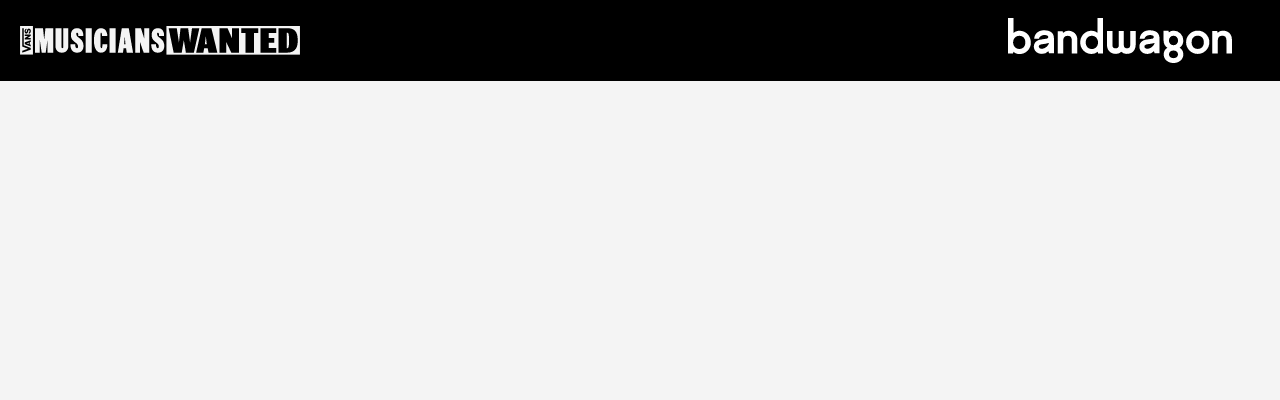

--- FILE ---
content_type: text/html; charset=utf-8
request_url: https://vansmusicianswanted.bandwagon.asia/musicians/viceboy-2021
body_size: 3657
content:
<!DOCTYPE html><html lang="en"><head><!-- Global site tag (gtag.js) - Google Analytics -->
<script async src="https://www.googletagmanager.com/gtag/js?id=UA-142053600-1"></script>
<script>
  window.dataLayer = window.dataLayer || [];
  function gtag(){dataLayer.push(arguments);}
  gtag('js', new Date());

  gtag('config', 'UA-142053600-1');
</script>
<title>Vans Musicians Wanted — Bandwagon</title>
<meta name="description" content="Vans Musicians Wanted is back! Open to local talent- artists, singers and bands of all genres. Submit your music for a chance to perform at House of Vans and featured on MTV, Boiler Room and Bandwagon. Submit an original track and let the world hear your music.">
<meta name="keywords" content="vans musicians wanted, local talent, artists, bands, singers, house of vans, gig, singapore, hong kong, mtv, boiler room, bandwagon, original music, bigger stage, submit music">
<link rel="image_src" href="https://assets-vans.bandwagon.asia/favicons/logo_meta.png">
<meta property="og:image" content="https://assets-vans.bandwagon.asia/favicons/logo_meta.png">
<meta property="og:url" content="https://vansmusicianswanted.bandwagon.asia/">
<meta property="og:type" content="website">
<meta property="og:description" content="Vans Musicians Wanted is back! Open to local talent- artists, singers and bands of all genres. Submit your music for a chance to perform at House of Vans and featured on MTV, Boiler Room and Bandwagon. Submit an original track and let the world hear your music."><meta name="csrf-param" content="authenticity_token" />
<meta name="csrf-token" content="Kr0mdOGN0O81ZPWnS/R+HDpfLkKsBqoJpGonnvDb/y3iSSl/5/4FH/iJfkjZfKAP/VXUOmFiYHXKsaZpPm+Fkw==" /><meta content="width=device-width, initial-scale=1.0" name="viewport" /><link rel="shortcut icon" type="image/x-icon" href="https://s3-ap-southeast-1.amazonaws.com/assets-vans.bandwagon.asia/favicons/favicon.ico" /><link rel="apple-touch-icon" type="image/png" href="https://s3-ap-southeast-1.amazonaws.com/assets-vans.bandwagon.asia/favicons/apple-touch-icon-57x57.png" sizes="57x57" /><link rel="apple-touch-icon" type="image/png" href="https://s3-ap-southeast-1.amazonaws.com/assets-vans.bandwagon.asia/favicons/apple-touch-icon-60x60.png" sizes="60x60" /><link rel="apple-touch-icon" type="image/png" href="https://s3-ap-southeast-1.amazonaws.com/assets-vans.bandwagon.asia/favicons/apple-touch-icon-72x72.png" sizes="72x72" /><link rel="apple-touch-icon" type="image/png" href="https://s3-ap-southeast-1.amazonaws.com/assets-vans.bandwagon.asia/favicons/apple-touch-icon-76x76.png" sizes="76x76" /><link rel="apple-touch-icon" type="image/png" href="https://s3-ap-southeast-1.amazonaws.com/assets-vans.bandwagon.asia/favicons/apple-touch-icon-114x114.png" sizes="114x114" /><link rel="apple-touch-icon" type="image/png" href="https://s3-ap-southeast-1.amazonaws.com/assets-vans.bandwagon.asia/favicons/apple-touch-icon-120x120.png" sizes="120x120" /><link rel="apple-touch-icon" type="image/png" href="https://s3-ap-southeast-1.amazonaws.com/assets-vans.bandwagon.asia/favicons/apple-touch-icon-144x144.png" sizes="144x144" /><link rel="apple-touch-icon" type="image/png" href="https://s3-ap-southeast-1.amazonaws.com/assets-vans.bandwagon.asia/favicons/apple-touch-icon-152x152.png" sizes="152x152" /><link rel="apple-touch-icon" type="image/png" href="https://s3-ap-southeast-1.amazonaws.com/assets-vans.bandwagon.asia/favicons/apple-touch-icon-180x180.png" sizes="180x180" /><link href="https://s3-ap-southeast-1.amazonaws.com/assets-vans.bandwagon.asia/favicons/manifest.json" rel="manifest" /><link color="#5bbad5" href="https://s3-ap-southeast-1.amazonaws.com/assets-vans.bandwagon.asia/favicons/safari-pinned-tab.svg" rel="mask-icon" /><link rel="stylesheet" media="all" href="/assets/application-3971afd9e29658f0eb982cb66326b3172a2f21db4b41fc90e3bf5609619a1c5b.css" data-turbolinks-track="reload" defer="defer" /><link href="//cdn.jsdelivr.net/npm/slick-carousel@1.8.1/slick/slick-theme.css" rel="stylesheet" type="text/css" /><script src="https://cdnjs.cloudflare.com/ajax/libs/fingerprintjs2/2.1.0/fingerprint2.min.js" data-turbolinks-track="true" defer="defer"></script>
<script src="https://cdn.jsdelivr.net/npm/lozad/dist/lozad.min.js" data-turbolinks-track="true" defer="defer"></script>
<script src="/assets/application-0d93739b5c7d0371cd23819b9516f548c5274f4fadcb9c3fc31b87ca284db1dc.js" data-turbolinks-track="true" defer="defer"></script>
<script src="/assets/home-fc2053ba9d6c0314fd03873cb8fc0e01c1282e63b7f8c473b894031a31c2afe8.js" data-turbolinks-track="true" defer="defer"></script>
<script src="/assets/submission-b69e23342b6c604701b3de6bd36f54743591a1279c1342e189a45412bec7bae2.js" data-turbolinks-track="true" defer="defer"></script><script src="/assets/musician-2e882d006de2f92b9756edfd09e4ecc9386b12cf05367298bb1e8103201c4e43.js" data-turbolinks-track="true" defer="defer"></script><!-- Facebook Pixel Code -->
<script>
  !function(f,b,e,v,n,t,s)
  {if(f.fbq)return;n=f.fbq=function(){n.callMethod?
  n.callMethod.apply(n,arguments):n.queue.push(arguments)};
  if(!f._fbq)f._fbq=n;n.push=n;n.loaded=!0;n.version='2.0';
  n.queue=[];t=b.createElement(e);t.async=!0;
  t.src=v;s=b.getElementsByTagName(e)[0];
  s.parentNode.insertBefore(t,s)}(window, document,'script',
  'https://connect.facebook.net/en_US/fbevents.js');
  fbq('init', '1091193494325205');
  fbq('track', 'PageView');
</script>
<noscript><img height="1" width="1" style="display:none"
  src="https://www.facebook.com/tr?id=1091193494325205&ev=PageView&noscript=1"
/></noscript>
<!-- End Facebook Pixel Code -->
</head><body class="musicians show"><script>
  window.fbAsyncInit = function() {
    FB.init({
      appId            : '239581826641232',
      autoLogAppEvents : true,
      xfbml            : true,
      version          : 'v3.0'
    });
  };

  (function(d, s, id){
     var js, fjs = d.getElementsByTagName(s)[0];
     if (d.getElementById(id)) {return;}
     js = d.createElement(s); js.id = id;
     js.src = "https://connect.facebook.net/en_US/sdk.js";
     fjs.parentNode.insertBefore(js, fjs);
   }(document, 'script', 'facebook-jssdk'));
</script>
<div class="vmw-2021"><nav class="navbar"><div class="navbar-logo-container"><a class="navbar-logo" href="/"><img src="/assets/logos/VMW BW Logo-7c9f928f27c3883c97511d0caa90175209b1fee4cb385a8adaaf163574b6c182.svg" /></a><a class="navbar-logo" href="https://bandwagon.asia"><img src="/assets/logos/Bandwagon White Logo-4a411f1097eff2668a701dad332ba28425e782275f47c1184b0e9c605dca8b35.svg" /></a></div></nav></div><div class="musician-vs"><div class="vs-ctn"><iframe allow="encrypted-media" frameborder="0" src="https://www.youtube.com/embed/Em4C2jwbM10">allowfullscreen</iframe></div></div><div class="musician-intro"><div class="intro-ctn"><div class="intro-img"><img class="lozad" data-src="https://assets-vans.bandwagon.asia/variants/dZaXQrkmb9L8ncm5m7U8K7yv/de61afdccb72337fbbd4a25c0fccb1096a1d81e205ddc7a34ec3af60777ab290" /></div><div class="intro-detail"><div class="intro-name">Viceboy</div><div class="intro-link"><div class="link-ctn"><a href="https://www.instagram.com/viceboyviceboy" target="_blank"><div class="icon"><i class="fab fa-instagram"></i></div><span class="link">viceboyviceboy</span></a></div></div><div class="intro-des">Viceboy is an independent, bedroom-pop band. Their songs recount stories of millennial love, freedom and desiredium catalysed through dreamy, soft sound-scapes.</div></div></div><div class="albums"><div class="container-fluid"><div class="row"><div class="col-xs-12"><div class="title">CLICK TO PLAY TRACK</div><div class="circle-button"></div><audio id="album-player"><source src="https://assets-vans.bandwagon.asia/VdiLBLGoEu34VZ33qt2ayV1e" type="audio/mpeg" /></audio></div></div><div class="row"><div class="col-xs-12"><div class="album-list"><div><div class="album" data-id="75" data-src="https://assets-vans.bandwagon.asia/VdiLBLGoEu34VZ33qt2ayV1e"><img src="https://assets-vans.bandwagon.asia/Dgf1Y1XEEcd5dygkk3AC2Xnt" /></div></div><div><div class="album" data-id="76" data-src="https://assets-vans.bandwagon.asia/JRGfkw5JZRjZeSynGacxXHVm"><img src="https://assets-vans.bandwagon.asia/WJYRuNeA8BpJqwYmGwU57Hiz" /></div></div></div></div></div></div></div></div><div class="fav-vans"><div class="fav-vans-ctn"><div class="fav-vans-title-mobile">FAVORITE VANS</div><div class="fav-vans-img"><div class="image"><img src="https://assets-vans.bandwagon.asia/oJPMcGWY6XJrTKjEyVsS1c5e" /></div></div><div class="fav-vans-detail"><div class="fav-vans-title">FAVORITE VANS</div><a class="fav-vans-btn-mobile" href="https://www.vans.com.sg/authentic-000ee3.html?color=3535" target="_blank">SHOP</a><div class="fav-vans-des">The most iconic vans shoes popularised for mostly being skate shoes found its way in the feet of almost every musician stomping through every period of time along with their music - Anan</div><a class="fav-vans-btn" href="https://www.vans.com.sg/authentic-000ee3.html?color=3535">SHOP</a></div></div></div><div class="other-artists"><div class="other-artists-fit"><div class="other-artists-title">OTHER ARTIST</div><div class="other-artists-list"><div class="other-artists-wrap"><a href="/musicians/marzadland-2021"><div class="other-artists-tab"><div class="tab-ctn"><img class="lozad" data-src="https://i3.ytimg.com/vi/5E74kttdFSc/hqdefault.jpg" /><div class="info-ctn"><div class="other-name">Marzadland</div><div class="other-song">Dreamstate</div></div></div></div></a></div><div class="other-artists-wrap"><a href="/musicians/yishun-panik-2021"><div class="other-artists-tab"><div class="tab-ctn"><img class="lozad" data-src="https://i.ytimg.com/vi/BEYNV3TVHVg/maxresdefault.jpg" /><div class="info-ctn"><div class="other-name">Yishun Panik</div><div class="other-song">dans wif me</div></div></div></div></a></div><div class="other-artists-wrap"><a href="/musicians/ratmir-johnson-2021"><div class="other-artists-tab"><div class="tab-ctn"><img class="lozad" data-src="https://i3.ytimg.com/vi/xrPFBsNdhys/hqdefault.jpg" /><div class="info-ctn"><div class="other-name">Ratmir Johnson</div><div class="other-song">HEY BABY </div></div></div></div></a></div><div class="other-artists-wrap"><a href="/musicians/sloth-hotel-2021"><div class="other-artists-tab"><div class="tab-ctn"><img class="lozad" data-src="https://i.ytimg.com/vi/aRVX3iGkfwg/maxresdefault.jpg" /><div class="info-ctn"><div class="other-name">Sloth Hotel </div><div class="other-song">An uncertain energy</div></div></div></div></a></div><div class="other-artists-wrap"><a href="/musicians/yawthet-2021"><div class="other-artists-tab"><div class="tab-ctn"><img class="lozad" data-src="https://i.ytimg.com/vi/ZIax59RtLWs/maxresdefault.jpg" /><div class="info-ctn"><div class="other-name">Yawthet</div><div class="other-song">Waste</div></div></div></div></a></div><div class="other-artists-wrap"><a href="/musicians/rach-2021"><div class="other-artists-tab"><div class="tab-ctn"><img class="lozad" data-src="https://i3.ytimg.com/vi/-rYLLdZN9T8/hqdefault.jpg" /><div class="info-ctn"><div class="other-name">RACH</div><div class="other-song">sweatpants</div></div></div></div></a></div><div class="other-artists-wrap"><a href="/musicians/krysta-joy-2021"><div class="other-artists-tab"><div class="tab-ctn"><img class="lozad" data-src="https://i.ytimg.com/vi/v91NHj6hD84/maxresdefault.jpg" /><div class="info-ctn"><div class="other-name">Krysta Joy</div><div class="other-song">Small Wins</div></div></div></div></a></div><div class="other-artists-wrap"><a href="/musicians/chloe-ho-2021"><div class="other-artists-tab"><div class="tab-ctn"><img class="lozad" data-src="https://i.ytimg.com/vi/pqd96Tf2y3E/maxresdefault.jpg" /><div class="info-ctn"><div class="other-name">Chloe Ho</div><div class="other-song">Chloe Ho on SGCR</div></div></div></div></a></div><div class="other-artists-wrap"><a href="/musicians/ak-2021"><div class="other-artists-tab"><div class="tab-ctn"><img class="lozad" data-src="https://i.ytimg.com/vi/XdCXuSdN9Zo/maxresdefault.jpg" /><div class="info-ctn"><div class="other-name">Ak</div><div class="other-song">Bars on TikTok</div></div></div></div></a></div><div class="other-artists-wrap"><a href="/musicians/cactus-cactus-2021"><div class="other-artists-tab"><div class="tab-ctn"><img class="lozad" data-src="https://i.ytimg.com/vi/etZ6eaQDJ98/maxresdefault.jpg" /><div class="info-ctn"><div class="other-name">Cactus Cactus</div><div class="other-song">Thumbs Up Man</div></div></div></div></a></div><div class="other-artists-wrap"><a href="/musicians/san-the-wordsmith-2021"><div class="other-artists-tab"><div class="tab-ctn"><img class="lozad" data-src="https://i.ytimg.com/vi/379fnc9M1Tg/maxresdefault.jpg" /><div class="info-ctn"><div class="other-name">San The Wordsmith</div><div class="other-song">Mantle</div></div></div></div></a></div><div class="other-artists-wrap"><a href="/musicians/charm-2021"><div class="other-artists-tab"><div class="tab-ctn"><img class="lozad" data-src="https://i.ytimg.com/vi/OWt3Rs6IBXE/maxresdefault.jpg" /><div class="info-ctn"><div class="other-name">Charm</div><div class="other-song">Pleaser</div></div></div></div></a></div><div class="other-artists-wrap"><a href="/musicians/sio-lubis-2021"><div class="other-artists-tab"><div class="tab-ctn"><img class="lozad" data-src="https://i.ytimg.com/vi/MN21KHdE9ik/maxresdefault.jpg" /><div class="info-ctn"><div class="other-name">Sio Lubis</div><div class="other-song">Srsly.</div></div></div></div></a></div><div class="other-artists-wrap"><a href="/musicians/islandeer-2021"><div class="other-artists-tab"><div class="tab-ctn"><img class="lozad" data-src="https://i.ytimg.com/vi/quA_sM42Tks/maxresdefault.jpg" /><div class="info-ctn"><div class="other-name">Islandeer</div><div class="other-song">Cliché</div></div></div></div></a></div><div class="other-artists-wrap"><a href="/musicians/jupiterkid-2021"><div class="other-artists-tab"><div class="tab-ctn"><img class="lozad" data-src="https://i3.ytimg.com/vi/jlANwlk1I5A/hqdefault.jpg" /><div class="info-ctn"><div class="other-name">jupiterkid</div><div class="other-song">broken similes</div></div></div></div></a></div><div class="other-artists-wrap"><a href="/musicians/killmeslow-2021"><div class="other-artists-tab"><div class="tab-ctn"><img class="lozad" data-src="https://i.ytimg.com/vi/o9uPl_GcSfg/maxresdefault.jpg" /><div class="info-ctn"><div class="other-name">Killmeslow</div><div class="other-song">she&#39;s my poison</div></div></div></div></a></div><div class="other-artists-wrap"><a href="/musicians/cues-2021"><div class="other-artists-tab"><div class="tab-ctn"><img class="lozad" data-src="https://i.ytimg.com/vi/ioRP-Yg_JPw/maxresdefault.jpg" /><div class="info-ctn"><div class="other-name">cues</div><div class="other-song">kori</div></div></div></div></a></div><div class="other-artists-wrap"><a href="/musicians/carpet-golf-2021"><div class="other-artists-tab"><div class="tab-ctn"><img class="lozad" data-src="https://i.ytimg.com/vi/8l45a-SxTpc/maxresdefault.jpg" /><div class="info-ctn"><div class="other-name">Carpet Golf</div><div class="other-song">brock lesnar</div></div></div></div></a></div><div class="other-artists-wrap"><a href="/musicians/sun-cell-2021"><div class="other-artists-tab"><div class="tab-ctn"><img class="lozad" data-src="https://i.ytimg.com/vi/zZdT8MflKs0/maxresdefault.jpg" /><div class="info-ctn"><div class="other-name">Sun Cell</div><div class="other-song">Landline</div></div></div></div></a></div></div></div></div><footer><div class="footer"><div class="container-fluid"><div class="row logos"><div class="col-sm-4 logo"><img class="logo-vans" src="https://assets-vans.bandwagon.asia/favicons/Vans_Logo.svg" /></div><div class="col-sm-4 logo"><img class="logo-bandwagon-arc" src="https://assets-vans.bandwagon.asia/favicons/logo-bold-white.svg" /></div></div><div class="copyright">2011 - 2027 VANS | Bandwagon Pte Ltd</div></div></div></footer></body></html>

--- FILE ---
content_type: text/css
request_url: https://vansmusicianswanted.bandwagon.asia/assets/application-3971afd9e29658f0eb982cb66326b3172a2f21db4b41fc90e3bf5609619a1c5b.css
body_size: 38891
content:
/*! normalize.css v3.0.3 | MIT License | github.com/necolas/normalize.css */html{font-family:sans-serif;-ms-text-size-adjust:100%;-webkit-text-size-adjust:100%}body{margin:0}article,aside,details,figcaption,figure,footer,header,hgroup,main,menu,nav,section,summary{display:block}audio,canvas,progress,video{display:inline-block;vertical-align:baseline}audio:not([controls]){display:none;height:0}[hidden],template{display:none}a{background-color:transparent}a:active,a:hover{outline:0}abbr[title]{border-bottom:1px dotted}b,strong{font-weight:bold}dfn{font-style:italic}h1{font-size:2em;margin:0.67em 0}mark{background:#ff0;color:#000}small{font-size:80%}sub,sup{font-size:75%;line-height:0;position:relative;vertical-align:baseline}sup{top:-0.5em}sub{bottom:-0.25em}img{border:0}svg:not(:root){overflow:hidden}figure{margin:1em 40px}hr{box-sizing:content-box;height:0}pre{overflow:auto}code,kbd,pre,samp{font-family:monospace, monospace;font-size:1em}button,input,optgroup,select,textarea{color:inherit;font:inherit;margin:0}button{overflow:visible}button,select{text-transform:none}button,html input[type="button"],input[type="reset"],input[type="submit"]{-webkit-appearance:button;cursor:pointer}button[disabled],html input[disabled]{cursor:default}button::-moz-focus-inner,input::-moz-focus-inner{border:0;padding:0}input{line-height:normal}input[type="checkbox"],input[type="radio"]{box-sizing:border-box;padding:0}input[type="number"]::-webkit-inner-spin-button,input[type="number"]::-webkit-outer-spin-button{height:auto}input[type="search"]{-webkit-appearance:textfield;box-sizing:content-box}input[type="search"]::-webkit-search-cancel-button,input[type="search"]::-webkit-search-decoration{-webkit-appearance:none}fieldset{border:1px solid #c0c0c0;margin:0 2px;padding:0.35em 0.625em 0.75em}legend{border:0;padding:0}textarea{overflow:auto}optgroup{font-weight:bold}table{border-collapse:collapse;border-spacing:0}td,th{padding:0}/*! Source: https://github.com/h5bp/html5-boilerplate/blob/master/src/css/main.css */@media print{*,*:before,*:after{background:transparent !important;color:#000 !important;box-shadow:none !important;text-shadow:none !important}a,a:visited{text-decoration:underline}a[href]:after{content:" (" attr(href) ")"}abbr[title]:after{content:" (" attr(title) ")"}a[href^="#"]:after,a[href^="javascript:"]:after{content:""}pre,blockquote{border:1px solid #999;page-break-inside:avoid}thead{display:table-header-group}tr,img{page-break-inside:avoid}img{max-width:100% !important}p,h2,h3{orphans:3;widows:3}h2,h3{page-break-after:avoid}.navbar{display:none}.btn>.caret,.dropup>.btn>.caret{border-top-color:#000 !important}.label{border:1px solid #000}.table{border-collapse:collapse !important}.table td,.table th{background-color:#fff !important}.table-bordered th,.table-bordered td{border:1px solid #ddd !important}}*{-webkit-box-sizing:border-box;-moz-box-sizing:border-box;box-sizing:border-box}*:before,*:after{-webkit-box-sizing:border-box;-moz-box-sizing:border-box;box-sizing:border-box}html{font-size:10px;-webkit-tap-highlight-color:transparent}body{font-family:"Leitura News", Georgia, "Times New Roman", Times, serif;font-size:16px;line-height:1.5;color:#000;background-color:#FFF}input,button,select,textarea{font-family:inherit;font-size:inherit;line-height:inherit}a{color:#E24325;text-decoration:none}a:hover,a:focus{color:#E1833A;text-decoration:none}a:focus{outline:5px auto -webkit-focus-ring-color;outline-offset:-2px}figure{margin:0}img{vertical-align:middle}.img-responsive{display:block;max-width:100%;height:auto}.img-rounded{border-radius:6px}.img-thumbnail{padding:4px;line-height:1.5;background-color:#FFF;border:1px solid #ddd;border-radius:4px;-webkit-transition:all 0.2s ease-in-out;-o-transition:all 0.2s ease-in-out;transition:all 0.2s ease-in-out;display:inline-block;max-width:100%;height:auto}.img-circle{border-radius:50%}hr{margin-top:24px;margin-bottom:24px;border:0;border-top:1px solid rgba(0,0,0,0.2)}.sr-only{position:absolute;width:1px;height:1px;margin:-1px;padding:0;overflow:hidden;clip:rect(0, 0, 0, 0);border:0}.sr-only-focusable:active,.sr-only-focusable:focus{position:static;width:auto;height:auto;margin:0;overflow:visible;clip:auto}[role="button"]{cursor:pointer}h1,h2,h3,h4,h5,h6,.h1,.h2,.h3,.h4,.h5,.h6{font-family:"Larsseit", "Helvetica Neue", Helvetica, Arial, sans-serif;font-weight:bold;line-height:1.1;color:inherit}h1 small,h1 .small,h2 small,h2 .small,h3 small,h3 .small,h4 small,h4 .small,h5 small,h5 .small,h6 small,h6 .small,.h1 small,.h1 .small,.h2 small,.h2 .small,.h3 small,.h3 .small,.h4 small,.h4 .small,.h5 small,.h5 .small,.h6 small,.h6 .small{font-weight:normal;line-height:1;color:#777777}h1,.h1,h2,.h2,h3,.h3{margin-top:24px;margin-bottom:12px}h1 small,h1 .small,.h1 small,.h1 .small,h2 small,h2 .small,.h2 small,.h2 .small,h3 small,h3 .small,.h3 small,.h3 .small{font-size:65%}h4,.h4,h5,.h5,h6,.h6{margin-top:12px;margin-bottom:12px}h4 small,h4 .small,.h4 small,.h4 .small,h5 small,h5 .small,.h5 small,.h5 .small,h6 small,h6 .small,.h6 small,.h6 .small{font-size:75%}h1,.h1{font-size:2.5rem}h2,.h2{font-size:1.625rem}h3,.h3{font-size:1.25rem}h4,.h4{font-size:1.125rem}h5,.h5{font-size:0.9375rem}h6,.h6{font-size:0.8125rem}p{margin:0 0 12px}.lead{margin-bottom:24px;font-size:18px;font-weight:300;line-height:1.4}@media (min-width: 768px){.lead{font-size:24px}}small,.small{font-size:87%}mark,.mark{background-color:#fcf8e3;padding:.2em}.text-left{text-align:left}.text-right{text-align:right}.text-center{text-align:center}.text-justify{text-align:justify}.text-nowrap{white-space:nowrap}.text-lowercase{text-transform:lowercase}.text-uppercase,.initialism{text-transform:uppercase}.text-capitalize{text-transform:capitalize}.text-muted{color:#777777}.text-primary{color:#E24325}a.text-primary:hover,a.text-primary:focus{color:#bb3319}.text-success{color:#3c763d}a.text-success:hover,a.text-success:focus{color:#2b542c}.text-info{color:#31708f}a.text-info:hover,a.text-info:focus{color:#245269}.text-warning{color:#8a6d3b}a.text-warning:hover,a.text-warning:focus{color:#66512c}.text-danger{color:#a94442}a.text-danger:hover,a.text-danger:focus{color:#843534}.bg-primary{color:#fff}.bg-primary{background-color:#E24325}a.bg-primary:hover,a.bg-primary:focus{background-color:#bb3319}.bg-success{background-color:#dff0d8}a.bg-success:hover,a.bg-success:focus{background-color:#c1e2b3}.bg-info{background-color:#d9edf7}a.bg-info:hover,a.bg-info:focus{background-color:#afd9ee}.bg-warning{background-color:#fcf8e3}a.bg-warning:hover,a.bg-warning:focus{background-color:#f7ecb5}.bg-danger{background-color:#f2dede}a.bg-danger:hover,a.bg-danger:focus{background-color:#e4b9b9}.page-header{padding-bottom:11px;margin:48px 0 24px;border-bottom:1px solid #eeeeee}ul,ol{margin-top:0;margin-bottom:12px}ul ul,ul ol,ol ul,ol ol{margin-bottom:0}.list-unstyled{padding-left:0;list-style:none}.list-inline{padding-left:0;list-style:none;margin-left:-5px}.list-inline>li{display:inline-block;padding-left:5px;padding-right:5px}dl{margin-top:0;margin-bottom:24px}dt,dd{line-height:1.5}dt{font-weight:bold}dd{margin-left:0}.dl-horizontal dd:before,.dl-horizontal dd:after{content:" ";display:table}.dl-horizontal dd:after{clear:both}@media (min-width: 768px){.dl-horizontal dt{float:left;width:160px;clear:left;text-align:right;overflow:hidden;text-overflow:ellipsis;white-space:nowrap}.dl-horizontal dd{margin-left:180px}}abbr[title],abbr[data-original-title]{cursor:help;border-bottom:1px dotted #777777}.initialism{font-size:90%}blockquote{padding:12px 24px;margin:0 0 24px;font-size:20px;border-left:5px solid #eeeeee}blockquote p:last-child,blockquote ul:last-child,blockquote ol:last-child{margin-bottom:0}blockquote footer,blockquote small,blockquote .small{display:block;font-size:80%;line-height:1.5;color:#777777}blockquote footer:before,blockquote small:before,blockquote .small:before{content:'\2014 \00A0'}.blockquote-reverse,blockquote.pull-right{padding-right:15px;padding-left:0;border-right:5px solid #eeeeee;border-left:0;text-align:right}.blockquote-reverse footer:before,.blockquote-reverse small:before,.blockquote-reverse .small:before,blockquote.pull-right footer:before,blockquote.pull-right small:before,blockquote.pull-right .small:before{content:''}.blockquote-reverse footer:after,.blockquote-reverse small:after,.blockquote-reverse .small:after,blockquote.pull-right footer:after,blockquote.pull-right small:after,blockquote.pull-right .small:after{content:'\00A0 \2014'}address{margin-bottom:24px;font-style:normal;line-height:1.5}code,kbd,pre,samp{font-family:Menlo, Monaco, Consolas, "Courier New", monospace}code{padding:2px 4px;font-size:90%;color:#c7254e;background-color:#f9f2f4;border-radius:4px}kbd{padding:2px 4px;font-size:90%;color:#fff;background-color:#333;border-radius:3px;box-shadow:inset 0 -1px 0 rgba(0,0,0,0.25)}kbd kbd{padding:0;font-size:100%;font-weight:bold;box-shadow:none}pre{display:block;padding:11.5px;margin:0 0 12px;font-size:15px;line-height:1.5;word-break:break-all;word-wrap:break-word;color:#333333;background-color:#f5f5f5;border:1px solid #ccc;border-radius:4px}pre code{padding:0;font-size:inherit;color:inherit;white-space:pre-wrap;background-color:transparent;border-radius:0}.pre-scrollable{max-height:340px;overflow-y:scroll}.label{display:inline;padding:.2em .6em .3em;font-size:75%;font-weight:bold;line-height:1;color:#fff;text-align:center;white-space:nowrap;vertical-align:baseline;border-radius:.25em}.label:empty{display:none}.btn .label{position:relative;top:-1px}a.label:hover,a.label:focus{color:#fff;text-decoration:none;cursor:pointer}.label-default{background-color:#777777}.label-default[href]:hover,.label-default[href]:focus{background-color:#5e5e5e}.label-primary{background-color:#E24325}.label-primary[href]:hover,.label-primary[href]:focus{background-color:#bb3319}.label-success{background-color:#5cb85c}.label-success[href]:hover,.label-success[href]:focus{background-color:#449d44}.label-info{background-color:#5bc0de}.label-info[href]:hover,.label-info[href]:focus{background-color:#31b0d5}.label-warning{background-color:#f0ad4e}.label-warning[href]:hover,.label-warning[href]:focus{background-color:#ec971f}.label-danger{background-color:#d9534f}.label-danger[href]:hover,.label-danger[href]:focus{background-color:#c9302c}.container{margin-right:auto;margin-left:auto;padding-left:15px;padding-right:15px}.container:before,.container:after{content:" ";display:table}.container:after{clear:both}@media (min-width: 768px){.container{width:750px}}@media (min-width: 992px){.container{width:970px}}@media (min-width: 1200px){.container{width:1170px}}.container-fluid{margin-right:auto;margin-left:auto;padding-left:15px;padding-right:15px}.container-fluid:before,.container-fluid:after{content:" ";display:table}.container-fluid:after{clear:both}.row{margin-left:-15px;margin-right:-15px}.row:before,.row:after{content:" ";display:table}.row:after{clear:both}.col-xs-1,.col-sm-1,.col-md-1,.col-lg-1,.col-xs-2,.col-sm-2,.col-md-2,.col-lg-2,.col-xs-3,.col-sm-3,.col-md-3,.col-lg-3,.col-xs-4,.col-sm-4,.col-md-4,.col-lg-4,.col-xs-5,.col-sm-5,.col-md-5,.col-lg-5,.col-xs-6,.col-sm-6,.col-md-6,.col-lg-6,.col-xs-7,.col-sm-7,.col-md-7,.col-lg-7,.col-xs-8,.col-sm-8,.col-md-8,.col-lg-8,.col-xs-9,.col-sm-9,.col-md-9,.col-lg-9,.col-xs-10,.col-sm-10,.col-md-10,.col-lg-10,.col-xs-11,.col-sm-11,.col-md-11,.col-lg-11,.col-xs-12,.col-sm-12,.col-md-12,.col-lg-12{position:relative;min-height:1px;padding-left:15px;padding-right:15px}.col-xs-1,.col-xs-2,.col-xs-3,.col-xs-4,.col-xs-5,.col-xs-6,.col-xs-7,.col-xs-8,.col-xs-9,.col-xs-10,.col-xs-11,.col-xs-12{float:left}.col-xs-1{width:8.33333333%}.col-xs-2{width:16.66666667%}.col-xs-3{width:25%}.col-xs-4{width:33.33333333%}.col-xs-5{width:41.66666667%}.col-xs-6{width:50%}.col-xs-7{width:58.33333333%}.col-xs-8{width:66.66666667%}.col-xs-9{width:75%}.col-xs-10{width:83.33333333%}.col-xs-11{width:91.66666667%}.col-xs-12{width:100%}.col-xs-pull-0{right:auto}.col-xs-pull-1{right:8.33333333%}.col-xs-pull-2{right:16.66666667%}.col-xs-pull-3{right:25%}.col-xs-pull-4{right:33.33333333%}.col-xs-pull-5{right:41.66666667%}.col-xs-pull-6{right:50%}.col-xs-pull-7{right:58.33333333%}.col-xs-pull-8{right:66.66666667%}.col-xs-pull-9{right:75%}.col-xs-pull-10{right:83.33333333%}.col-xs-pull-11{right:91.66666667%}.col-xs-pull-12{right:100%}.col-xs-push-0{left:auto}.col-xs-push-1{left:8.33333333%}.col-xs-push-2{left:16.66666667%}.col-xs-push-3{left:25%}.col-xs-push-4{left:33.33333333%}.col-xs-push-5{left:41.66666667%}.col-xs-push-6{left:50%}.col-xs-push-7{left:58.33333333%}.col-xs-push-8{left:66.66666667%}.col-xs-push-9{left:75%}.col-xs-push-10{left:83.33333333%}.col-xs-push-11{left:91.66666667%}.col-xs-push-12{left:100%}.col-xs-offset-0{margin-left:0%}.col-xs-offset-1{margin-left:8.33333333%}.col-xs-offset-2{margin-left:16.66666667%}.col-xs-offset-3{margin-left:25%}.col-xs-offset-4{margin-left:33.33333333%}.col-xs-offset-5{margin-left:41.66666667%}.col-xs-offset-6{margin-left:50%}.col-xs-offset-7{margin-left:58.33333333%}.col-xs-offset-8{margin-left:66.66666667%}.col-xs-offset-9{margin-left:75%}.col-xs-offset-10{margin-left:83.33333333%}.col-xs-offset-11{margin-left:91.66666667%}.col-xs-offset-12{margin-left:100%}@media (min-width: 768px){.col-sm-1,.col-sm-2,.col-sm-3,.col-sm-4,.col-sm-5,.col-sm-6,.col-sm-7,.col-sm-8,.col-sm-9,.col-sm-10,.col-sm-11,.col-sm-12{float:left}.col-sm-1{width:8.33333333%}.col-sm-2{width:16.66666667%}.col-sm-3{width:25%}.col-sm-4{width:33.33333333%}.col-sm-5{width:41.66666667%}.col-sm-6{width:50%}.col-sm-7{width:58.33333333%}.col-sm-8{width:66.66666667%}.col-sm-9{width:75%}.col-sm-10{width:83.33333333%}.col-sm-11{width:91.66666667%}.col-sm-12{width:100%}.col-sm-pull-0{right:auto}.col-sm-pull-1{right:8.33333333%}.col-sm-pull-2{right:16.66666667%}.col-sm-pull-3{right:25%}.col-sm-pull-4{right:33.33333333%}.col-sm-pull-5{right:41.66666667%}.col-sm-pull-6{right:50%}.col-sm-pull-7{right:58.33333333%}.col-sm-pull-8{right:66.66666667%}.col-sm-pull-9{right:75%}.col-sm-pull-10{right:83.33333333%}.col-sm-pull-11{right:91.66666667%}.col-sm-pull-12{right:100%}.col-sm-push-0{left:auto}.col-sm-push-1{left:8.33333333%}.col-sm-push-2{left:16.66666667%}.col-sm-push-3{left:25%}.col-sm-push-4{left:33.33333333%}.col-sm-push-5{left:41.66666667%}.col-sm-push-6{left:50%}.col-sm-push-7{left:58.33333333%}.col-sm-push-8{left:66.66666667%}.col-sm-push-9{left:75%}.col-sm-push-10{left:83.33333333%}.col-sm-push-11{left:91.66666667%}.col-sm-push-12{left:100%}.col-sm-offset-0{margin-left:0%}.col-sm-offset-1{margin-left:8.33333333%}.col-sm-offset-2{margin-left:16.66666667%}.col-sm-offset-3{margin-left:25%}.col-sm-offset-4{margin-left:33.33333333%}.col-sm-offset-5{margin-left:41.66666667%}.col-sm-offset-6{margin-left:50%}.col-sm-offset-7{margin-left:58.33333333%}.col-sm-offset-8{margin-left:66.66666667%}.col-sm-offset-9{margin-left:75%}.col-sm-offset-10{margin-left:83.33333333%}.col-sm-offset-11{margin-left:91.66666667%}.col-sm-offset-12{margin-left:100%}}@media (min-width: 992px){.col-md-1,.col-md-2,.col-md-3,.col-md-4,.col-md-5,.col-md-6,.col-md-7,.col-md-8,.col-md-9,.col-md-10,.col-md-11,.col-md-12{float:left}.col-md-1{width:8.33333333%}.col-md-2{width:16.66666667%}.col-md-3{width:25%}.col-md-4{width:33.33333333%}.col-md-5{width:41.66666667%}.col-md-6{width:50%}.col-md-7{width:58.33333333%}.col-md-8{width:66.66666667%}.col-md-9{width:75%}.col-md-10{width:83.33333333%}.col-md-11{width:91.66666667%}.col-md-12{width:100%}.col-md-pull-0{right:auto}.col-md-pull-1{right:8.33333333%}.col-md-pull-2{right:16.66666667%}.col-md-pull-3{right:25%}.col-md-pull-4{right:33.33333333%}.col-md-pull-5{right:41.66666667%}.col-md-pull-6{right:50%}.col-md-pull-7{right:58.33333333%}.col-md-pull-8{right:66.66666667%}.col-md-pull-9{right:75%}.col-md-pull-10{right:83.33333333%}.col-md-pull-11{right:91.66666667%}.col-md-pull-12{right:100%}.col-md-push-0{left:auto}.col-md-push-1{left:8.33333333%}.col-md-push-2{left:16.66666667%}.col-md-push-3{left:25%}.col-md-push-4{left:33.33333333%}.col-md-push-5{left:41.66666667%}.col-md-push-6{left:50%}.col-md-push-7{left:58.33333333%}.col-md-push-8{left:66.66666667%}.col-md-push-9{left:75%}.col-md-push-10{left:83.33333333%}.col-md-push-11{left:91.66666667%}.col-md-push-12{left:100%}.col-md-offset-0{margin-left:0%}.col-md-offset-1{margin-left:8.33333333%}.col-md-offset-2{margin-left:16.66666667%}.col-md-offset-3{margin-left:25%}.col-md-offset-4{margin-left:33.33333333%}.col-md-offset-5{margin-left:41.66666667%}.col-md-offset-6{margin-left:50%}.col-md-offset-7{margin-left:58.33333333%}.col-md-offset-8{margin-left:66.66666667%}.col-md-offset-9{margin-left:75%}.col-md-offset-10{margin-left:83.33333333%}.col-md-offset-11{margin-left:91.66666667%}.col-md-offset-12{margin-left:100%}}@media (min-width: 1200px){.col-lg-1,.col-lg-2,.col-lg-3,.col-lg-4,.col-lg-5,.col-lg-6,.col-lg-7,.col-lg-8,.col-lg-9,.col-lg-10,.col-lg-11,.col-lg-12{float:left}.col-lg-1{width:8.33333333%}.col-lg-2{width:16.66666667%}.col-lg-3{width:25%}.col-lg-4{width:33.33333333%}.col-lg-5{width:41.66666667%}.col-lg-6{width:50%}.col-lg-7{width:58.33333333%}.col-lg-8{width:66.66666667%}.col-lg-9{width:75%}.col-lg-10{width:83.33333333%}.col-lg-11{width:91.66666667%}.col-lg-12{width:100%}.col-lg-pull-0{right:auto}.col-lg-pull-1{right:8.33333333%}.col-lg-pull-2{right:16.66666667%}.col-lg-pull-3{right:25%}.col-lg-pull-4{right:33.33333333%}.col-lg-pull-5{right:41.66666667%}.col-lg-pull-6{right:50%}.col-lg-pull-7{right:58.33333333%}.col-lg-pull-8{right:66.66666667%}.col-lg-pull-9{right:75%}.col-lg-pull-10{right:83.33333333%}.col-lg-pull-11{right:91.66666667%}.col-lg-pull-12{right:100%}.col-lg-push-0{left:auto}.col-lg-push-1{left:8.33333333%}.col-lg-push-2{left:16.66666667%}.col-lg-push-3{left:25%}.col-lg-push-4{left:33.33333333%}.col-lg-push-5{left:41.66666667%}.col-lg-push-6{left:50%}.col-lg-push-7{left:58.33333333%}.col-lg-push-8{left:66.66666667%}.col-lg-push-9{left:75%}.col-lg-push-10{left:83.33333333%}.col-lg-push-11{left:91.66666667%}.col-lg-push-12{left:100%}.col-lg-offset-0{margin-left:0%}.col-lg-offset-1{margin-left:8.33333333%}.col-lg-offset-2{margin-left:16.66666667%}.col-lg-offset-3{margin-left:25%}.col-lg-offset-4{margin-left:33.33333333%}.col-lg-offset-5{margin-left:41.66666667%}.col-lg-offset-6{margin-left:50%}.col-lg-offset-7{margin-left:58.33333333%}.col-lg-offset-8{margin-left:66.66666667%}.col-lg-offset-9{margin-left:75%}.col-lg-offset-10{margin-left:83.33333333%}.col-lg-offset-11{margin-left:91.66666667%}.col-lg-offset-12{margin-left:100%}}table{background-color:transparent}caption{padding-top:8px;padding-bottom:8px;color:#777777;text-align:left}th{text-align:left}.table{width:100%;max-width:100%;margin-bottom:24px}.table>thead>tr>th,.table>thead>tr>td,.table>tbody>tr>th,.table>tbody>tr>td,.table>tfoot>tr>th,.table>tfoot>tr>td{padding:8px;line-height:1.5;vertical-align:top;border-top:1px solid #ddd}.table>thead>tr>th{vertical-align:bottom;border-bottom:2px solid #ddd}.table>caption+thead>tr:first-child>th,.table>caption+thead>tr:first-child>td,.table>colgroup+thead>tr:first-child>th,.table>colgroup+thead>tr:first-child>td,.table>thead:first-child>tr:first-child>th,.table>thead:first-child>tr:first-child>td{border-top:0}.table>tbody+tbody{border-top:2px solid #ddd}.table .table{background-color:#FFF}.table-condensed>thead>tr>th,.table-condensed>thead>tr>td,.table-condensed>tbody>tr>th,.table-condensed>tbody>tr>td,.table-condensed>tfoot>tr>th,.table-condensed>tfoot>tr>td{padding:5px}.table-bordered{border:1px solid #ddd}.table-bordered>thead>tr>th,.table-bordered>thead>tr>td,.table-bordered>tbody>tr>th,.table-bordered>tbody>tr>td,.table-bordered>tfoot>tr>th,.table-bordered>tfoot>tr>td{border:1px solid #ddd}.table-bordered>thead>tr>th,.table-bordered>thead>tr>td{border-bottom-width:2px}.table-striped>tbody>tr:nth-of-type(odd){background-color:#f9f9f9}.table-hover>tbody>tr:hover{background-color:#f5f5f5}table col[class*="col-"]{position:static;float:none;display:table-column}table td[class*="col-"],table th[class*="col-"]{position:static;float:none;display:table-cell}.table>thead>tr>td.active,.table>thead>tr>th.active,.table>thead>tr.active>td,.table>thead>tr.active>th,.table>tbody>tr>td.active,.table>tbody>tr>th.active,.table>tbody>tr.active>td,.table>tbody>tr.active>th,.table>tfoot>tr>td.active,.table>tfoot>tr>th.active,.table>tfoot>tr.active>td,.table>tfoot>tr.active>th{background-color:#f5f5f5}.table-hover>tbody>tr>td.active:hover,.table-hover>tbody>tr>th.active:hover,.table-hover>tbody>tr.active:hover>td,.table-hover>tbody>tr:hover>.active,.table-hover>tbody>tr.active:hover>th{background-color:#e8e8e8}.table>thead>tr>td.success,.table>thead>tr>th.success,.table>thead>tr.success>td,.table>thead>tr.success>th,.table>tbody>tr>td.success,.table>tbody>tr>th.success,.table>tbody>tr.success>td,.table>tbody>tr.success>th,.table>tfoot>tr>td.success,.table>tfoot>tr>th.success,.table>tfoot>tr.success>td,.table>tfoot>tr.success>th{background-color:#dff0d8}.table-hover>tbody>tr>td.success:hover,.table-hover>tbody>tr>th.success:hover,.table-hover>tbody>tr.success:hover>td,.table-hover>tbody>tr:hover>.success,.table-hover>tbody>tr.success:hover>th{background-color:#d0e9c6}.table>thead>tr>td.info,.table>thead>tr>th.info,.table>thead>tr.info>td,.table>thead>tr.info>th,.table>tbody>tr>td.info,.table>tbody>tr>th.info,.table>tbody>tr.info>td,.table>tbody>tr.info>th,.table>tfoot>tr>td.info,.table>tfoot>tr>th.info,.table>tfoot>tr.info>td,.table>tfoot>tr.info>th{background-color:#d9edf7}.table-hover>tbody>tr>td.info:hover,.table-hover>tbody>tr>th.info:hover,.table-hover>tbody>tr.info:hover>td,.table-hover>tbody>tr:hover>.info,.table-hover>tbody>tr.info:hover>th{background-color:#c4e3f3}.table>thead>tr>td.warning,.table>thead>tr>th.warning,.table>thead>tr.warning>td,.table>thead>tr.warning>th,.table>tbody>tr>td.warning,.table>tbody>tr>th.warning,.table>tbody>tr.warning>td,.table>tbody>tr.warning>th,.table>tfoot>tr>td.warning,.table>tfoot>tr>th.warning,.table>tfoot>tr.warning>td,.table>tfoot>tr.warning>th{background-color:#fcf8e3}.table-hover>tbody>tr>td.warning:hover,.table-hover>tbody>tr>th.warning:hover,.table-hover>tbody>tr.warning:hover>td,.table-hover>tbody>tr:hover>.warning,.table-hover>tbody>tr.warning:hover>th{background-color:#faf2cc}.table>thead>tr>td.danger,.table>thead>tr>th.danger,.table>thead>tr.danger>td,.table>thead>tr.danger>th,.table>tbody>tr>td.danger,.table>tbody>tr>th.danger,.table>tbody>tr.danger>td,.table>tbody>tr.danger>th,.table>tfoot>tr>td.danger,.table>tfoot>tr>th.danger,.table>tfoot>tr.danger>td,.table>tfoot>tr.danger>th{background-color:#f2dede}.table-hover>tbody>tr>td.danger:hover,.table-hover>tbody>tr>th.danger:hover,.table-hover>tbody>tr.danger:hover>td,.table-hover>tbody>tr:hover>.danger,.table-hover>tbody>tr.danger:hover>th{background-color:#ebcccc}.table-responsive{overflow-x:auto;min-height:0.01%}@media screen and (max-width: 767px){.table-responsive{width:100%;margin-bottom:18px;overflow-y:hidden;-ms-overflow-style:-ms-autohiding-scrollbar;border:1px solid #ddd}.table-responsive>.table{margin-bottom:0}.table-responsive>.table>thead>tr>th,.table-responsive>.table>thead>tr>td,.table-responsive>.table>tbody>tr>th,.table-responsive>.table>tbody>tr>td,.table-responsive>.table>tfoot>tr>th,.table-responsive>.table>tfoot>tr>td{white-space:nowrap}.table-responsive>.table-bordered{border:0}.table-responsive>.table-bordered>thead>tr>th:first-child,.table-responsive>.table-bordered>thead>tr>td:first-child,.table-responsive>.table-bordered>tbody>tr>th:first-child,.table-responsive>.table-bordered>tbody>tr>td:first-child,.table-responsive>.table-bordered>tfoot>tr>th:first-child,.table-responsive>.table-bordered>tfoot>tr>td:first-child{border-left:0}.table-responsive>.table-bordered>thead>tr>th:last-child,.table-responsive>.table-bordered>thead>tr>td:last-child,.table-responsive>.table-bordered>tbody>tr>th:last-child,.table-responsive>.table-bordered>tbody>tr>td:last-child,.table-responsive>.table-bordered>tfoot>tr>th:last-child,.table-responsive>.table-bordered>tfoot>tr>td:last-child{border-right:0}.table-responsive>.table-bordered>tbody>tr:last-child>th,.table-responsive>.table-bordered>tbody>tr:last-child>td,.table-responsive>.table-bordered>tfoot>tr:last-child>th,.table-responsive>.table-bordered>tfoot>tr:last-child>td{border-bottom:0}}fieldset{padding:0;margin:0;border:0;min-width:0}legend{display:block;width:100%;padding:0;margin-bottom:24px;font-size:24px;line-height:inherit;color:#333333;border:0;border-bottom:1px solid #e5e5e5}label{display:inline-block;max-width:100%;margin-bottom:5px;font-weight:bold}input[type="search"]{-webkit-box-sizing:border-box;-moz-box-sizing:border-box;box-sizing:border-box}input[type="radio"],input[type="checkbox"]{margin:4px 0 0;margin-top:1px \9;line-height:normal}input[type="file"]{display:block}input[type="range"]{display:block;width:100%}select[multiple],select[size]{height:auto}input[type="file"]:focus,input[type="radio"]:focus,input[type="checkbox"]:focus{outline:5px auto -webkit-focus-ring-color;outline-offset:-2px}output{display:block;padding-top:7px;font-size:16px;line-height:1.5;color:#555555}.form-control{display:block;width:100%;height:38px;padding:6px 12px;font-size:16px;line-height:1.5;color:#555555;background-color:#fff;background-image:none;border:1px solid #ccc;border-radius:4px;-webkit-box-shadow:inset 0 1px 1px rgba(0,0,0,0.075);box-shadow:inset 0 1px 1px rgba(0,0,0,0.075);-webkit-transition:border-color ease-in-out 0.15s, box-shadow ease-in-out 0.15s;-o-transition:border-color ease-in-out 0.15s, box-shadow ease-in-out 0.15s;transition:border-color ease-in-out 0.15s, box-shadow ease-in-out 0.15s}.form-control:focus{border-color:rgba(5,5,5,0.075);outline:0;-webkit-box-shadow:inset 0 1px 1px rgba(0,0,0,0.075),0 0 8px rgba(5,5,5,0.6);box-shadow:inset 0 1px 1px rgba(0,0,0,0.075),0 0 8px rgba(5,5,5,0.6)}.form-control::-moz-placeholder{color:#999;opacity:1}.form-control:-ms-input-placeholder{color:#999}.form-control::-webkit-input-placeholder{color:#999}.form-control::-ms-expand{border:0;background-color:transparent}.form-control[disabled],.form-control[readonly],fieldset[disabled] .form-control{background-color:#eeeeee;opacity:1}.form-control[disabled],fieldset[disabled] .form-control{cursor:not-allowed}textarea.form-control{height:auto}input[type="search"]{-webkit-appearance:none}@media screen and (-webkit-min-device-pixel-ratio: 0){input[type="date"].form-control,input[type="time"].form-control,input[type="datetime-local"].form-control,input[type="month"].form-control{line-height:38px}input[type="date"].input-sm,.input-group-sm input[type="date"],input[type="time"].input-sm,.input-group-sm input[type="time"],input[type="datetime-local"].input-sm,.input-group-sm input[type="datetime-local"],input[type="month"].input-sm,.input-group-sm input[type="month"]{line-height:33px}input[type="date"].input-lg,.input-group-lg input[type="date"],input[type="time"].input-lg,.input-group-lg input[type="time"],input[type="datetime-local"].input-lg,.input-group-lg input[type="datetime-local"],input[type="month"].input-lg,.input-group-lg input[type="month"]{line-height:49px}}.form-group{margin-bottom:15px}.radio,.checkbox{position:relative;display:block;margin-top:10px;margin-bottom:10px}.radio label,.checkbox label{min-height:24px;padding-left:20px;margin-bottom:0;font-weight:normal;cursor:pointer}.radio input[type="radio"],.radio-inline input[type="radio"],.checkbox input[type="checkbox"],.checkbox-inline input[type="checkbox"]{position:absolute;margin-left:-20px;margin-top:4px \9}.radio+.radio,.checkbox+.checkbox{margin-top:-5px}.radio-inline,.checkbox-inline{position:relative;display:inline-block;padding-left:20px;margin-bottom:0;vertical-align:middle;font-weight:normal;cursor:pointer}.radio-inline+.radio-inline,.checkbox-inline+.checkbox-inline{margin-top:0;margin-left:10px}input[type="radio"][disabled],input[type="radio"].disabled,fieldset[disabled] input[type="radio"],input[type="checkbox"][disabled],input[type="checkbox"].disabled,fieldset[disabled] input[type="checkbox"]{cursor:not-allowed}.radio-inline.disabled,fieldset[disabled] .radio-inline,.checkbox-inline.disabled,fieldset[disabled] .checkbox-inline{cursor:not-allowed}.radio.disabled label,fieldset[disabled] .radio label,.checkbox.disabled label,fieldset[disabled] .checkbox label{cursor:not-allowed}.form-control-static{padding-top:7px;padding-bottom:7px;margin-bottom:0;min-height:40px}.form-control-static.input-lg,.form-control-static.input-sm{padding-left:0;padding-right:0}.input-sm{height:33px;padding:5px 10px;font-size:14px;line-height:1.5;border-radius:3px}select.input-sm{height:33px;line-height:33px}textarea.input-sm,select[multiple].input-sm{height:auto}.form-group-sm .form-control{height:33px;padding:5px 10px;font-size:14px;line-height:1.5;border-radius:3px}.form-group-sm select.form-control{height:33px;line-height:33px}.form-group-sm textarea.form-control,.form-group-sm select[multiple].form-control{height:auto}.form-group-sm .form-control-static{height:33px;min-height:38px;padding:6px 10px;font-size:14px;line-height:1.5}.input-lg{height:49px;padding:10px 16px;font-size:20px;line-height:1.3333333;border-radius:6px}select.input-lg{height:49px;line-height:49px}textarea.input-lg,select[multiple].input-lg{height:auto}.form-group-lg .form-control{height:49px;padding:10px 16px;font-size:20px;line-height:1.3333333;border-radius:6px}.form-group-lg select.form-control{height:49px;line-height:49px}.form-group-lg textarea.form-control,.form-group-lg select[multiple].form-control{height:auto}.form-group-lg .form-control-static{height:49px;min-height:44px;padding:11px 16px;font-size:20px;line-height:1.3333333}.has-feedback{position:relative}.has-feedback .form-control{padding-right:47.5px}.form-control-feedback{position:absolute;top:0;right:0;z-index:2;display:block;width:38px;height:38px;line-height:38px;text-align:center;pointer-events:none}.input-lg+.form-control-feedback,.input-group-lg+.form-control-feedback,.form-group-lg .form-control+.form-control-feedback{width:49px;height:49px;line-height:49px}.input-sm+.form-control-feedback,.input-group-sm+.form-control-feedback,.form-group-sm .form-control+.form-control-feedback{width:33px;height:33px;line-height:33px}.has-success .help-block,.has-success .control-label,.has-success .radio,.has-success .checkbox,.has-success .radio-inline,.has-success .checkbox-inline,.has-success.radio label,.has-success.checkbox label,.has-success.radio-inline label,.has-success.checkbox-inline label{color:#3c763d}.has-success .form-control{border-color:#3c763d;-webkit-box-shadow:inset 0 1px 1px rgba(0,0,0,0.075);box-shadow:inset 0 1px 1px rgba(0,0,0,0.075)}.has-success .form-control:focus{border-color:#2b542c;-webkit-box-shadow:inset 0 1px 1px rgba(0,0,0,0.075),0 0 6px #67b168;box-shadow:inset 0 1px 1px rgba(0,0,0,0.075),0 0 6px #67b168}.has-success .input-group-addon{color:#3c763d;border-color:#3c763d;background-color:#dff0d8}.has-success .form-control-feedback{color:#3c763d}.has-warning .help-block,.has-warning .control-label,.has-warning .radio,.has-warning .checkbox,.has-warning .radio-inline,.has-warning .checkbox-inline,.has-warning.radio label,.has-warning.checkbox label,.has-warning.radio-inline label,.has-warning.checkbox-inline label{color:#8a6d3b}.has-warning .form-control{border-color:#8a6d3b;-webkit-box-shadow:inset 0 1px 1px rgba(0,0,0,0.075);box-shadow:inset 0 1px 1px rgba(0,0,0,0.075)}.has-warning .form-control:focus{border-color:#66512c;-webkit-box-shadow:inset 0 1px 1px rgba(0,0,0,0.075),0 0 6px #c0a16b;box-shadow:inset 0 1px 1px rgba(0,0,0,0.075),0 0 6px #c0a16b}.has-warning .input-group-addon{color:#8a6d3b;border-color:#8a6d3b;background-color:#fcf8e3}.has-warning .form-control-feedback{color:#8a6d3b}.has-error .help-block,.has-error .control-label,.has-error .radio,.has-error .checkbox,.has-error .radio-inline,.has-error .checkbox-inline,.has-error.radio label,.has-error.checkbox label,.has-error.radio-inline label,.has-error.checkbox-inline label{color:#a94442}.has-error .form-control{border-color:#a94442;-webkit-box-shadow:inset 0 1px 1px rgba(0,0,0,0.075);box-shadow:inset 0 1px 1px rgba(0,0,0,0.075)}.has-error .form-control:focus{border-color:#843534;-webkit-box-shadow:inset 0 1px 1px rgba(0,0,0,0.075),0 0 6px #ce8483;box-shadow:inset 0 1px 1px rgba(0,0,0,0.075),0 0 6px #ce8483}.has-error .input-group-addon{color:#a94442;border-color:#a94442;background-color:#f2dede}.has-error .form-control-feedback{color:#a94442}.has-feedback label ~ .form-control-feedback{top:29px}.has-feedback label.sr-only ~ .form-control-feedback{top:0}.help-block{display:block;margin-top:5px;margin-bottom:10px;color:#404040}@media (min-width: 768px){.form-inline .form-group{display:inline-block;margin-bottom:0;vertical-align:middle}.form-inline .form-control{display:inline-block;width:auto;vertical-align:middle}.form-inline .form-control-static{display:inline-block}.form-inline .input-group{display:inline-table;vertical-align:middle}.form-inline .input-group .input-group-addon,.form-inline .input-group .input-group-btn,.form-inline .input-group .form-control{width:auto}.form-inline .input-group>.form-control{width:100%}.form-inline .control-label{margin-bottom:0;vertical-align:middle}.form-inline .radio,.form-inline .checkbox{display:inline-block;margin-top:0;margin-bottom:0;vertical-align:middle}.form-inline .radio label,.form-inline .checkbox label{padding-left:0}.form-inline .radio input[type="radio"],.form-inline .checkbox input[type="checkbox"]{position:relative;margin-left:0}.form-inline .has-feedback .form-control-feedback{top:0}}.form-horizontal .radio,.form-horizontal .checkbox,.form-horizontal .radio-inline,.form-horizontal .checkbox-inline{margin-top:0;margin-bottom:0;padding-top:7px}.form-horizontal .radio,.form-horizontal .checkbox{min-height:31px}.form-horizontal .form-group{margin-left:-15px;margin-right:-15px}.form-horizontal .form-group:before,.form-horizontal .form-group:after{content:" ";display:table}.form-horizontal .form-group:after{clear:both}@media (min-width: 768px){.form-horizontal .control-label{text-align:right;margin-bottom:0;padding-top:7px}}.form-horizontal .has-feedback .form-control-feedback{right:15px}@media (min-width: 768px){.form-horizontal .form-group-lg .control-label{padding-top:11px;font-size:20px}}@media (min-width: 768px){.form-horizontal .form-group-sm .control-label{padding-top:6px;font-size:14px}}.btn{display:inline-block;margin-bottom:0;font-weight:normal;text-align:center;vertical-align:middle;touch-action:manipulation;cursor:pointer;background-image:none;border:1px solid transparent;white-space:nowrap;padding:6px 12px;font-size:16px;line-height:1.5;border-radius:500px;-webkit-user-select:none;-moz-user-select:none;-ms-user-select:none;user-select:none}.btn:focus,.btn.focus,.btn:active:focus,.btn:active.focus,.btn.active:focus,.btn.active.focus{outline:5px auto -webkit-focus-ring-color;outline-offset:-2px}.btn:hover,.btn:focus,.btn.focus{color:#333;text-decoration:none}.btn:active,.btn.active{outline:0;background-image:none;-webkit-box-shadow:inset 0 3px 5px rgba(0,0,0,0.125);box-shadow:inset 0 3px 5px rgba(0,0,0,0.125)}.btn.disabled,.btn[disabled],fieldset[disabled] .btn{cursor:not-allowed;opacity:0.65;filter:alpha(opacity=65);-webkit-box-shadow:none;box-shadow:none}a.btn.disabled,fieldset[disabled] a.btn{pointer-events:none}.btn-default{color:#333;background-color:#DBDBDB;border-color:#ccc}.btn-default:focus,.btn-default.focus{color:#333;background-color:#c2c2c2;border-color:#8c8c8c}.btn-default:hover{color:#333;background-color:#c2c2c2;border-color:#adadad}.btn-default:active,.btn-default.active,.open>.btn-default.dropdown-toggle{color:#333;background-color:#c2c2c2;border-color:#adadad}.btn-default:active:hover,.btn-default:active:focus,.btn-default:active.focus,.btn-default.active:hover,.btn-default.active:focus,.btn-default.active.focus,.open>.btn-default.dropdown-toggle:hover,.open>.btn-default.dropdown-toggle:focus,.open>.btn-default.dropdown-toggle.focus{color:#333;background-color:#b0b0b0;border-color:#8c8c8c}.btn-default:active,.btn-default.active,.open>.btn-default.dropdown-toggle{background-image:none}.btn-default.disabled:hover,.btn-default.disabled:focus,.btn-default.disabled.focus,.btn-default[disabled]:hover,.btn-default[disabled]:focus,.btn-default[disabled].focus,fieldset[disabled] .btn-default:hover,fieldset[disabled] .btn-default:focus,fieldset[disabled] .btn-default.focus{background-color:#DBDBDB;border-color:#ccc}.btn-default .badge{color:#DBDBDB;background-color:#333}.btn-primary{color:#fff;background-color:#E24325;border-color:#d2391c}.btn-primary:focus,.btn-primary.focus{color:#fff;background-color:#bb3319;border-color:#611a0d}.btn-primary:hover{color:#fff;background-color:#bb3319;border-color:#9c2a15}.btn-primary:active,.btn-primary.active,.open>.btn-primary.dropdown-toggle{color:#fff;background-color:#bb3319;border-color:#9c2a15}.btn-primary:active:hover,.btn-primary:active:focus,.btn-primary:active.focus,.btn-primary.active:hover,.btn-primary.active:focus,.btn-primary.active.focus,.open>.btn-primary.dropdown-toggle:hover,.open>.btn-primary.dropdown-toggle:focus,.open>.btn-primary.dropdown-toggle.focus{color:#fff;background-color:#9c2a15;border-color:#611a0d}.btn-primary:active,.btn-primary.active,.open>.btn-primary.dropdown-toggle{background-image:none}.btn-primary.disabled:hover,.btn-primary.disabled:focus,.btn-primary.disabled.focus,.btn-primary[disabled]:hover,.btn-primary[disabled]:focus,.btn-primary[disabled].focus,fieldset[disabled] .btn-primary:hover,fieldset[disabled] .btn-primary:focus,fieldset[disabled] .btn-primary.focus{background-color:#E24325;border-color:#d2391c}.btn-primary .badge{color:#E24325;background-color:#fff}.btn-success{color:#fff;background-color:#5cb85c;border-color:#4cae4c}.btn-success:focus,.btn-success.focus{color:#fff;background-color:#449d44;border-color:#255625}.btn-success:hover{color:#fff;background-color:#449d44;border-color:#398439}.btn-success:active,.btn-success.active,.open>.btn-success.dropdown-toggle{color:#fff;background-color:#449d44;border-color:#398439}.btn-success:active:hover,.btn-success:active:focus,.btn-success:active.focus,.btn-success.active:hover,.btn-success.active:focus,.btn-success.active.focus,.open>.btn-success.dropdown-toggle:hover,.open>.btn-success.dropdown-toggle:focus,.open>.btn-success.dropdown-toggle.focus{color:#fff;background-color:#398439;border-color:#255625}.btn-success:active,.btn-success.active,.open>.btn-success.dropdown-toggle{background-image:none}.btn-success.disabled:hover,.btn-success.disabled:focus,.btn-success.disabled.focus,.btn-success[disabled]:hover,.btn-success[disabled]:focus,.btn-success[disabled].focus,fieldset[disabled] .btn-success:hover,fieldset[disabled] .btn-success:focus,fieldset[disabled] .btn-success.focus{background-color:#5cb85c;border-color:#4cae4c}.btn-success .badge{color:#5cb85c;background-color:#fff}.btn-info{color:#fff;background-color:#5bc0de;border-color:#46b8da}.btn-info:focus,.btn-info.focus{color:#fff;background-color:#31b0d5;border-color:#1b6d85}.btn-info:hover{color:#fff;background-color:#31b0d5;border-color:#269abc}.btn-info:active,.btn-info.active,.open>.btn-info.dropdown-toggle{color:#fff;background-color:#31b0d5;border-color:#269abc}.btn-info:active:hover,.btn-info:active:focus,.btn-info:active.focus,.btn-info.active:hover,.btn-info.active:focus,.btn-info.active.focus,.open>.btn-info.dropdown-toggle:hover,.open>.btn-info.dropdown-toggle:focus,.open>.btn-info.dropdown-toggle.focus{color:#fff;background-color:#269abc;border-color:#1b6d85}.btn-info:active,.btn-info.active,.open>.btn-info.dropdown-toggle{background-image:none}.btn-info.disabled:hover,.btn-info.disabled:focus,.btn-info.disabled.focus,.btn-info[disabled]:hover,.btn-info[disabled]:focus,.btn-info[disabled].focus,fieldset[disabled] .btn-info:hover,fieldset[disabled] .btn-info:focus,fieldset[disabled] .btn-info.focus{background-color:#5bc0de;border-color:#46b8da}.btn-info .badge{color:#5bc0de;background-color:#fff}.btn-warning{color:#fff;background-color:#f0ad4e;border-color:#eea236}.btn-warning:focus,.btn-warning.focus{color:#fff;background-color:#ec971f;border-color:#985f0d}.btn-warning:hover{color:#fff;background-color:#ec971f;border-color:#d58512}.btn-warning:active,.btn-warning.active,.open>.btn-warning.dropdown-toggle{color:#fff;background-color:#ec971f;border-color:#d58512}.btn-warning:active:hover,.btn-warning:active:focus,.btn-warning:active.focus,.btn-warning.active:hover,.btn-warning.active:focus,.btn-warning.active.focus,.open>.btn-warning.dropdown-toggle:hover,.open>.btn-warning.dropdown-toggle:focus,.open>.btn-warning.dropdown-toggle.focus{color:#fff;background-color:#d58512;border-color:#985f0d}.btn-warning:active,.btn-warning.active,.open>.btn-warning.dropdown-toggle{background-image:none}.btn-warning.disabled:hover,.btn-warning.disabled:focus,.btn-warning.disabled.focus,.btn-warning[disabled]:hover,.btn-warning[disabled]:focus,.btn-warning[disabled].focus,fieldset[disabled] .btn-warning:hover,fieldset[disabled] .btn-warning:focus,fieldset[disabled] .btn-warning.focus{background-color:#f0ad4e;border-color:#eea236}.btn-warning .badge{color:#f0ad4e;background-color:#fff}.btn-danger{color:#fff;background-color:#d9534f;border-color:#d43f3a}.btn-danger:focus,.btn-danger.focus{color:#fff;background-color:#c9302c;border-color:#761c19}.btn-danger:hover{color:#fff;background-color:#c9302c;border-color:#ac2925}.btn-danger:active,.btn-danger.active,.open>.btn-danger.dropdown-toggle{color:#fff;background-color:#c9302c;border-color:#ac2925}.btn-danger:active:hover,.btn-danger:active:focus,.btn-danger:active.focus,.btn-danger.active:hover,.btn-danger.active:focus,.btn-danger.active.focus,.open>.btn-danger.dropdown-toggle:hover,.open>.btn-danger.dropdown-toggle:focus,.open>.btn-danger.dropdown-toggle.focus{color:#fff;background-color:#ac2925;border-color:#761c19}.btn-danger:active,.btn-danger.active,.open>.btn-danger.dropdown-toggle{background-image:none}.btn-danger.disabled:hover,.btn-danger.disabled:focus,.btn-danger.disabled.focus,.btn-danger[disabled]:hover,.btn-danger[disabled]:focus,.btn-danger[disabled].focus,fieldset[disabled] .btn-danger:hover,fieldset[disabled] .btn-danger:focus,fieldset[disabled] .btn-danger.focus{background-color:#d9534f;border-color:#d43f3a}.btn-danger .badge{color:#d9534f;background-color:#fff}.btn-link{color:#E24325;font-weight:normal;border-radius:0}.btn-link,.btn-link:active,.btn-link.active,.btn-link[disabled],fieldset[disabled] .btn-link{background-color:transparent;-webkit-box-shadow:none;box-shadow:none}.btn-link,.btn-link:hover,.btn-link:focus,.btn-link:active{border-color:transparent}.btn-link:hover,.btn-link:focus{color:#E1833A;text-decoration:none;background-color:transparent}.btn-link[disabled]:hover,.btn-link[disabled]:focus,fieldset[disabled] .btn-link:hover,fieldset[disabled] .btn-link:focus{color:#777777;text-decoration:none}.btn-lg{padding:10px 16px;font-size:20px;line-height:1.3333333;border-radius:6px}.btn-sm{padding:5px 10px;font-size:14px;line-height:1.5;border-radius:3px}.btn-xs{padding:1px 5px;font-size:14px;line-height:1.5;border-radius:3px}.btn-block{display:block;width:100%}.btn-block+.btn-block{margin-top:5px}input[type="submit"].btn-block,input[type="reset"].btn-block,input[type="button"].btn-block{width:100%}.close{float:right;font-size:24px;font-weight:bold;line-height:1;color:#000;text-shadow:0 1px 0 #fff;opacity:0.2;filter:alpha(opacity=20)}.close:hover,.close:focus{color:#000;text-decoration:none;cursor:pointer;opacity:0.5;filter:alpha(opacity=50)}button.close{padding:0;cursor:pointer;background:transparent;border:0;-webkit-appearance:none}.fade{opacity:0;-webkit-transition:opacity 0.15s linear;-o-transition:opacity 0.15s linear;transition:opacity 0.15s linear}.fade.in{opacity:1}.collapse{display:none}.collapse.in{display:block}tr.collapse.in{display:table-row}tbody.collapse.in{display:table-row-group}.collapsing{position:relative;height:0;overflow:hidden;-webkit-transition-property:height, visibility;transition-property:height, visibility;-webkit-transition-duration:0.35s;transition-duration:0.35s;-webkit-transition-timing-function:ease;transition-timing-function:ease}.caret{display:inline-block;width:0;height:0;margin-left:2px;vertical-align:middle;border-top:4px dashed;border-top:4px solid \9;border-right:4px solid transparent;border-left:4px solid transparent}.dropup,.dropdown{position:relative}.dropdown-toggle:focus{outline:0}.dropdown-menu{position:absolute;top:100%;left:0;z-index:1000;display:none;float:left;min-width:160px;padding:5px 0;margin:2px 0 0;list-style:none;font-size:16px;text-align:left;background-color:#fff;border:1px solid #ccc;border:1px solid rgba(0,0,0,0.15);border-radius:4px;-webkit-box-shadow:0 6px 12px rgba(0,0,0,0.175);box-shadow:0 6px 12px rgba(0,0,0,0.175);background-clip:padding-box}.dropdown-menu.pull-right{right:0;left:auto}.dropdown-menu .divider{height:1px;margin:11px 0;overflow:hidden;background-color:#e5e5e5}.dropdown-menu>li>a{display:block;padding:3px 20px;clear:both;font-weight:normal;line-height:1.5;color:#333333;white-space:nowrap}.dropdown-menu>li>a:hover,.dropdown-menu>li>a:focus{text-decoration:none;color:#262626;background-color:#f5f5f5}.dropdown-menu>.active>a,.dropdown-menu>.active>a:hover,.dropdown-menu>.active>a:focus{color:#fff;text-decoration:none;outline:0;background-color:#E24325}.dropdown-menu>.disabled>a,.dropdown-menu>.disabled>a:hover,.dropdown-menu>.disabled>a:focus{color:#777777}.dropdown-menu>.disabled>a:hover,.dropdown-menu>.disabled>a:focus{text-decoration:none;background-color:transparent;background-image:none;filter:progid:DXImageTransform.Microsoft.gradient(enabled = false);cursor:not-allowed}.open>.dropdown-menu{display:block}.open>a{outline:0}.dropdown-menu-right{left:auto;right:0}.dropdown-menu-left{left:0;right:auto}.dropdown-header{display:block;padding:3px 20px;font-size:14px;line-height:1.5;color:#777777;white-space:nowrap}.dropdown-backdrop{position:fixed;left:0;right:0;bottom:0;top:0;z-index:990}.pull-right>.dropdown-menu{right:0;left:auto}.dropup .caret,.navbar-fixed-bottom .dropdown .caret{border-top:0;border-bottom:4px dashed;border-bottom:4px solid \9;content:""}.dropup .dropdown-menu,.navbar-fixed-bottom .dropdown .dropdown-menu{top:auto;bottom:100%;margin-bottom:2px}@media (min-width: 768px){.navbar-right .dropdown-menu{right:0;left:auto}.navbar-right .dropdown-menu-left{left:0;right:auto}}.pagination{display:inline-block;padding-left:0;margin:24px 0;border-radius:4px}.pagination>li{display:inline}.pagination>li>a,.pagination>li>span{position:relative;float:left;padding:6px 12px;line-height:1.5;text-decoration:none;color:#E24325;background-color:#fff;border:1px solid #ddd;margin-left:-1px}.pagination>li:first-child>a,.pagination>li:first-child>span{margin-left:0;border-bottom-left-radius:4px;border-top-left-radius:4px}.pagination>li:last-child>a,.pagination>li:last-child>span{border-bottom-right-radius:4px;border-top-right-radius:4px}.pagination>li>a:hover,.pagination>li>a:focus,.pagination>li>span:hover,.pagination>li>span:focus{z-index:2;color:#E1833A;background-color:#eeeeee;border-color:#ddd}.pagination>.active>a,.pagination>.active>a:hover,.pagination>.active>a:focus,.pagination>.active>span,.pagination>.active>span:hover,.pagination>.active>span:focus{z-index:3;color:#fff;background-color:#E24325;border-color:#E24325;cursor:default}.pagination>.disabled>span,.pagination>.disabled>span:hover,.pagination>.disabled>span:focus,.pagination>.disabled>a,.pagination>.disabled>a:hover,.pagination>.disabled>a:focus{color:#777777;background-color:#fff;border-color:#ddd;cursor:not-allowed}.pagination-lg>li>a,.pagination-lg>li>span{padding:10px 16px;font-size:20px;line-height:1.3333333}.pagination-lg>li:first-child>a,.pagination-lg>li:first-child>span{border-bottom-left-radius:6px;border-top-left-radius:6px}.pagination-lg>li:last-child>a,.pagination-lg>li:last-child>span{border-bottom-right-radius:6px;border-top-right-radius:6px}.pagination-sm>li>a,.pagination-sm>li>span{padding:5px 10px;font-size:14px;line-height:1.5}.pagination-sm>li:first-child>a,.pagination-sm>li:first-child>span{border-bottom-left-radius:3px;border-top-left-radius:3px}.pagination-sm>li:last-child>a,.pagination-sm>li:last-child>span{border-bottom-right-radius:3px;border-top-right-radius:3px}.alert{padding:15px;margin-bottom:24px;border:1px solid transparent;border-radius:4px}.alert h4{margin-top:0;color:inherit}.alert .alert-link{font-weight:bold}.alert>p,.alert>ul{margin-bottom:0}.alert>p+p{margin-top:5px}.alert-dismissable,.alert-dismissible{padding-right:35px}.alert-dismissable .close,.alert-dismissible .close{position:relative;top:-2px;right:-21px;color:inherit}.alert-success{background-color:#dff0d8;border-color:#d6e9c6;color:#3c763d}.alert-success hr{border-top-color:#c9e2b3}.alert-success .alert-link{color:#2b542c}.alert-info{background-color:#d9edf7;border-color:#bce8f1;color:#31708f}.alert-info hr{border-top-color:#a6e1ec}.alert-info .alert-link{color:#245269}.alert-warning{background-color:#fcf8e3;border-color:#faebcc;color:#8a6d3b}.alert-warning hr{border-top-color:#f7e1b5}.alert-warning .alert-link{color:#66512c}.alert-danger{background-color:#f2dede;border-color:#ebccd1;color:#a94442}.alert-danger hr{border-top-color:#e4b9c0}.alert-danger .alert-link{color:#843534}.panel{margin-bottom:24px;background-color:#fff;border:1px solid transparent;border-radius:4px;-webkit-box-shadow:0 1px 1px rgba(0,0,0,0.05);box-shadow:0 1px 1px rgba(0,0,0,0.05)}.panel-body{padding:15px}.panel-body:before,.panel-body:after{content:" ";display:table}.panel-body:after{clear:both}.panel-heading{padding:10px 15px;border-bottom:1px solid transparent;border-top-right-radius:3px;border-top-left-radius:3px}.panel-heading>.dropdown .dropdown-toggle{color:inherit}.panel-title{margin-top:0;margin-bottom:0;font-size:18px;color:inherit}.panel-title>a,.panel-title>small,.panel-title>.small,.panel-title>small>a,.panel-title>.small>a{color:inherit}.panel-footer{padding:10px 15px;background-color:#f5f5f5;border-top:1px solid #ddd;border-bottom-right-radius:3px;border-bottom-left-radius:3px}.panel>.list-group,.panel>.panel-collapse>.list-group{margin-bottom:0}.panel>.list-group .list-group-item,.panel>.panel-collapse>.list-group .list-group-item{border-width:1px 0;border-radius:0}.panel>.list-group:first-child .list-group-item:first-child,.panel>.panel-collapse>.list-group:first-child .list-group-item:first-child{border-top:0;border-top-right-radius:3px;border-top-left-radius:3px}.panel>.list-group:last-child .list-group-item:last-child,.panel>.panel-collapse>.list-group:last-child .list-group-item:last-child{border-bottom:0;border-bottom-right-radius:3px;border-bottom-left-radius:3px}.panel>.panel-heading+.panel-collapse>.list-group .list-group-item:first-child{border-top-right-radius:0;border-top-left-radius:0}.panel-heading+.list-group .list-group-item:first-child{border-top-width:0}.list-group+.panel-footer{border-top-width:0}.panel>.table,.panel>.table-responsive>.table,.panel>.panel-collapse>.table{margin-bottom:0}.panel>.table caption,.panel>.table-responsive>.table caption,.panel>.panel-collapse>.table caption{padding-left:15px;padding-right:15px}.panel>.table:first-child,.panel>.table-responsive:first-child>.table:first-child{border-top-right-radius:3px;border-top-left-radius:3px}.panel>.table:first-child>thead:first-child>tr:first-child,.panel>.table:first-child>tbody:first-child>tr:first-child,.panel>.table-responsive:first-child>.table:first-child>thead:first-child>tr:first-child,.panel>.table-responsive:first-child>.table:first-child>tbody:first-child>tr:first-child{border-top-left-radius:3px;border-top-right-radius:3px}.panel>.table:first-child>thead:first-child>tr:first-child td:first-child,.panel>.table:first-child>thead:first-child>tr:first-child th:first-child,.panel>.table:first-child>tbody:first-child>tr:first-child td:first-child,.panel>.table:first-child>tbody:first-child>tr:first-child th:first-child,.panel>.table-responsive:first-child>.table:first-child>thead:first-child>tr:first-child td:first-child,.panel>.table-responsive:first-child>.table:first-child>thead:first-child>tr:first-child th:first-child,.panel>.table-responsive:first-child>.table:first-child>tbody:first-child>tr:first-child td:first-child,.panel>.table-responsive:first-child>.table:first-child>tbody:first-child>tr:first-child th:first-child{border-top-left-radius:3px}.panel>.table:first-child>thead:first-child>tr:first-child td:last-child,.panel>.table:first-child>thead:first-child>tr:first-child th:last-child,.panel>.table:first-child>tbody:first-child>tr:first-child td:last-child,.panel>.table:first-child>tbody:first-child>tr:first-child th:last-child,.panel>.table-responsive:first-child>.table:first-child>thead:first-child>tr:first-child td:last-child,.panel>.table-responsive:first-child>.table:first-child>thead:first-child>tr:first-child th:last-child,.panel>.table-responsive:first-child>.table:first-child>tbody:first-child>tr:first-child td:last-child,.panel>.table-responsive:first-child>.table:first-child>tbody:first-child>tr:first-child th:last-child{border-top-right-radius:3px}.panel>.table:last-child,.panel>.table-responsive:last-child>.table:last-child{border-bottom-right-radius:3px;border-bottom-left-radius:3px}.panel>.table:last-child>tbody:last-child>tr:last-child,.panel>.table:last-child>tfoot:last-child>tr:last-child,.panel>.table-responsive:last-child>.table:last-child>tbody:last-child>tr:last-child,.panel>.table-responsive:last-child>.table:last-child>tfoot:last-child>tr:last-child{border-bottom-left-radius:3px;border-bottom-right-radius:3px}.panel>.table:last-child>tbody:last-child>tr:last-child td:first-child,.panel>.table:last-child>tbody:last-child>tr:last-child th:first-child,.panel>.table:last-child>tfoot:last-child>tr:last-child td:first-child,.panel>.table:last-child>tfoot:last-child>tr:last-child th:first-child,.panel>.table-responsive:last-child>.table:last-child>tbody:last-child>tr:last-child td:first-child,.panel>.table-responsive:last-child>.table:last-child>tbody:last-child>tr:last-child th:first-child,.panel>.table-responsive:last-child>.table:last-child>tfoot:last-child>tr:last-child td:first-child,.panel>.table-responsive:last-child>.table:last-child>tfoot:last-child>tr:last-child th:first-child{border-bottom-left-radius:3px}.panel>.table:last-child>tbody:last-child>tr:last-child td:last-child,.panel>.table:last-child>tbody:last-child>tr:last-child th:last-child,.panel>.table:last-child>tfoot:last-child>tr:last-child td:last-child,.panel>.table:last-child>tfoot:last-child>tr:last-child th:last-child,.panel>.table-responsive:last-child>.table:last-child>tbody:last-child>tr:last-child td:last-child,.panel>.table-responsive:last-child>.table:last-child>tbody:last-child>tr:last-child th:last-child,.panel>.table-responsive:last-child>.table:last-child>tfoot:last-child>tr:last-child td:last-child,.panel>.table-responsive:last-child>.table:last-child>tfoot:last-child>tr:last-child th:last-child{border-bottom-right-radius:3px}.panel>.panel-body+.table,.panel>.panel-body+.table-responsive,.panel>.table+.panel-body,.panel>.table-responsive+.panel-body{border-top:1px solid #ddd}.panel>.table>tbody:first-child>tr:first-child th,.panel>.table>tbody:first-child>tr:first-child td{border-top:0}.panel>.table-bordered,.panel>.table-responsive>.table-bordered{border:0}.panel>.table-bordered>thead>tr>th:first-child,.panel>.table-bordered>thead>tr>td:first-child,.panel>.table-bordered>tbody>tr>th:first-child,.panel>.table-bordered>tbody>tr>td:first-child,.panel>.table-bordered>tfoot>tr>th:first-child,.panel>.table-bordered>tfoot>tr>td:first-child,.panel>.table-responsive>.table-bordered>thead>tr>th:first-child,.panel>.table-responsive>.table-bordered>thead>tr>td:first-child,.panel>.table-responsive>.table-bordered>tbody>tr>th:first-child,.panel>.table-responsive>.table-bordered>tbody>tr>td:first-child,.panel>.table-responsive>.table-bordered>tfoot>tr>th:first-child,.panel>.table-responsive>.table-bordered>tfoot>tr>td:first-child{border-left:0}.panel>.table-bordered>thead>tr>th:last-child,.panel>.table-bordered>thead>tr>td:last-child,.panel>.table-bordered>tbody>tr>th:last-child,.panel>.table-bordered>tbody>tr>td:last-child,.panel>.table-bordered>tfoot>tr>th:last-child,.panel>.table-bordered>tfoot>tr>td:last-child,.panel>.table-responsive>.table-bordered>thead>tr>th:last-child,.panel>.table-responsive>.table-bordered>thead>tr>td:last-child,.panel>.table-responsive>.table-bordered>tbody>tr>th:last-child,.panel>.table-responsive>.table-bordered>tbody>tr>td:last-child,.panel>.table-responsive>.table-bordered>tfoot>tr>th:last-child,.panel>.table-responsive>.table-bordered>tfoot>tr>td:last-child{border-right:0}.panel>.table-bordered>thead>tr:first-child>td,.panel>.table-bordered>thead>tr:first-child>th,.panel>.table-bordered>tbody>tr:first-child>td,.panel>.table-bordered>tbody>tr:first-child>th,.panel>.table-responsive>.table-bordered>thead>tr:first-child>td,.panel>.table-responsive>.table-bordered>thead>tr:first-child>th,.panel>.table-responsive>.table-bordered>tbody>tr:first-child>td,.panel>.table-responsive>.table-bordered>tbody>tr:first-child>th{border-bottom:0}.panel>.table-bordered>tbody>tr:last-child>td,.panel>.table-bordered>tbody>tr:last-child>th,.panel>.table-bordered>tfoot>tr:last-child>td,.panel>.table-bordered>tfoot>tr:last-child>th,.panel>.table-responsive>.table-bordered>tbody>tr:last-child>td,.panel>.table-responsive>.table-bordered>tbody>tr:last-child>th,.panel>.table-responsive>.table-bordered>tfoot>tr:last-child>td,.panel>.table-responsive>.table-bordered>tfoot>tr:last-child>th{border-bottom:0}.panel>.table-responsive{border:0;margin-bottom:0}.panel-group{margin-bottom:24px}.panel-group .panel{margin-bottom:0;border-radius:4px}.panel-group .panel+.panel{margin-top:5px}.panel-group .panel-heading{border-bottom:0}.panel-group .panel-heading+.panel-collapse>.panel-body,.panel-group .panel-heading+.panel-collapse>.list-group{border-top:1px solid #ddd}.panel-group .panel-footer{border-top:0}.panel-group .panel-footer+.panel-collapse .panel-body{border-bottom:1px solid #ddd}.panel-default{border-color:#ddd}.panel-default>.panel-heading{color:#333333;background-color:#f5f5f5;border-color:#ddd}.panel-default>.panel-heading+.panel-collapse>.panel-body{border-top-color:#ddd}.panel-default>.panel-heading .badge{color:#f5f5f5;background-color:#333333}.panel-default>.panel-footer+.panel-collapse>.panel-body{border-bottom-color:#ddd}.panel-primary{border-color:#E24325}.panel-primary>.panel-heading{color:#fff;background-color:#E24325;border-color:#E24325}.panel-primary>.panel-heading+.panel-collapse>.panel-body{border-top-color:#E24325}.panel-primary>.panel-heading .badge{color:#E24325;background-color:#fff}.panel-primary>.panel-footer+.panel-collapse>.panel-body{border-bottom-color:#E24325}.panel-success{border-color:#d6e9c6}.panel-success>.panel-heading{color:#3c763d;background-color:#dff0d8;border-color:#d6e9c6}.panel-success>.panel-heading+.panel-collapse>.panel-body{border-top-color:#d6e9c6}.panel-success>.panel-heading .badge{color:#dff0d8;background-color:#3c763d}.panel-success>.panel-footer+.panel-collapse>.panel-body{border-bottom-color:#d6e9c6}.panel-info{border-color:#bce8f1}.panel-info>.panel-heading{color:#31708f;background-color:#d9edf7;border-color:#bce8f1}.panel-info>.panel-heading+.panel-collapse>.panel-body{border-top-color:#bce8f1}.panel-info>.panel-heading .badge{color:#d9edf7;background-color:#31708f}.panel-info>.panel-footer+.panel-collapse>.panel-body{border-bottom-color:#bce8f1}.panel-warning{border-color:#faebcc}.panel-warning>.panel-heading{color:#8a6d3b;background-color:#fcf8e3;border-color:#faebcc}.panel-warning>.panel-heading+.panel-collapse>.panel-body{border-top-color:#faebcc}.panel-warning>.panel-heading .badge{color:#fcf8e3;background-color:#8a6d3b}.panel-warning>.panel-footer+.panel-collapse>.panel-body{border-bottom-color:#faebcc}.panel-danger{border-color:#ebccd1}.panel-danger>.panel-heading{color:#a94442;background-color:#f2dede;border-color:#ebccd1}.panel-danger>.panel-heading+.panel-collapse>.panel-body{border-top-color:#ebccd1}.panel-danger>.panel-heading .badge{color:#f2dede;background-color:#a94442}.panel-danger>.panel-footer+.panel-collapse>.panel-body{border-bottom-color:#ebccd1}.well{min-height:20px;padding:19px;margin-bottom:20px;background-color:#f5f5f5;border:1px solid #e3e3e3;border-radius:4px;-webkit-box-shadow:inset 0 1px 1px rgba(0,0,0,0.05);box-shadow:inset 0 1px 1px rgba(0,0,0,0.05)}.well blockquote{border-color:#ddd;border-color:rgba(0,0,0,0.15)}.well-lg{padding:24px;border-radius:6px}.well-sm{padding:9px;border-radius:3px}.navbar{position:relative;min-height:50px;margin-bottom:24px;border:1px solid transparent}.navbar:before,.navbar:after{content:" ";display:table}.navbar:after{clear:both}@media (min-width: 768px){.navbar{border-radius:4px}}.navbar-header:before,.navbar-header:after{content:" ";display:table}.navbar-header:after{clear:both}@media (min-width: 768px){.navbar-header{float:left}}.navbar-collapse{overflow-x:visible;padding-right:15px;padding-left:15px;border-top:1px solid transparent;box-shadow:inset 0 1px 0 rgba(255,255,255,0.1);-webkit-overflow-scrolling:touch}.navbar-collapse:before,.navbar-collapse:after{content:" ";display:table}.navbar-collapse:after{clear:both}.navbar-collapse.in{overflow-y:auto}@media (min-width: 768px){.navbar-collapse{width:auto;border-top:0;box-shadow:none}.navbar-collapse.collapse{display:block !important;height:auto !important;padding-bottom:0;overflow:visible !important}.navbar-collapse.in{overflow-y:visible}.navbar-fixed-top .navbar-collapse,.navbar-static-top .navbar-collapse,.navbar-fixed-bottom .navbar-collapse{padding-left:0;padding-right:0}}.navbar-fixed-top .navbar-collapse,.navbar-fixed-bottom .navbar-collapse{max-height:340px}@media (max-device-width: 480px) and (orientation: landscape){.navbar-fixed-top .navbar-collapse,.navbar-fixed-bottom .navbar-collapse{max-height:200px}}.container>.navbar-header,.container>.navbar-collapse,.container-fluid>.navbar-header,.container-fluid>.navbar-collapse{margin-right:-15px;margin-left:-15px}@media (min-width: 768px){.container>.navbar-header,.container>.navbar-collapse,.container-fluid>.navbar-header,.container-fluid>.navbar-collapse{margin-right:0;margin-left:0}}.navbar-static-top{z-index:1000;border-width:0 0 1px}@media (min-width: 768px){.navbar-static-top{border-radius:0}}.navbar-fixed-top,.navbar-fixed-bottom{position:fixed;right:0;left:0;z-index:1030}@media (min-width: 768px){.navbar-fixed-top,.navbar-fixed-bottom{border-radius:0}}.navbar-fixed-top{top:0;border-width:0 0 1px}.navbar-fixed-bottom{bottom:0;margin-bottom:0;border-width:1px 0 0}.navbar-brand{float:left;padding:13px 15px;font-size:20px;line-height:24px;height:50px}.navbar-brand:hover,.navbar-brand:focus{text-decoration:none}.navbar-brand>img{display:block}@media (min-width: 768px){.navbar>.container .navbar-brand,.navbar>.container-fluid .navbar-brand{margin-left:-15px}}.navbar-toggle{position:relative;float:right;margin-right:15px;padding:9px 10px;margin-top:8px;margin-bottom:8px;background-color:transparent;background-image:none;border:1px solid transparent;border-radius:4px}.navbar-toggle:focus{outline:0}.navbar-toggle .icon-bar{display:block;width:22px;height:2px;border-radius:1px}.navbar-toggle .icon-bar+.icon-bar{margin-top:4px}@media (min-width: 768px){.navbar-toggle{display:none}}.navbar-nav{margin:6.5px -15px}.navbar-nav>li>a{padding-top:10px;padding-bottom:10px;line-height:24px}@media (max-width: 767px){.navbar-nav .open .dropdown-menu{position:static;float:none;width:auto;margin-top:0;background-color:transparent;border:0;box-shadow:none}.navbar-nav .open .dropdown-menu>li>a,.navbar-nav .open .dropdown-menu .dropdown-header{padding:5px 15px 5px 25px}.navbar-nav .open .dropdown-menu>li>a{line-height:24px}.navbar-nav .open .dropdown-menu>li>a:hover,.navbar-nav .open .dropdown-menu>li>a:focus{background-image:none}}@media (min-width: 768px){.navbar-nav{float:left;margin:0}.navbar-nav>li{float:left}.navbar-nav>li>a{padding-top:13px;padding-bottom:13px}}.navbar-form{margin-left:-15px;margin-right:-15px;padding:10px 15px;border-top:1px solid transparent;border-bottom:1px solid transparent;-webkit-box-shadow:inset 0 1px 0 rgba(255,255,255,0.1),0 1px 0 rgba(255,255,255,0.1);box-shadow:inset 0 1px 0 rgba(255,255,255,0.1),0 1px 0 rgba(255,255,255,0.1);margin-top:6px;margin-bottom:6px}@media (min-width: 768px){.navbar-form .form-group{display:inline-block;margin-bottom:0;vertical-align:middle}.navbar-form .form-control{display:inline-block;width:auto;vertical-align:middle}.navbar-form .form-control-static{display:inline-block}.navbar-form .input-group{display:inline-table;vertical-align:middle}.navbar-form .input-group .input-group-addon,.navbar-form .input-group .input-group-btn,.navbar-form .input-group .form-control{width:auto}.navbar-form .input-group>.form-control{width:100%}.navbar-form .control-label{margin-bottom:0;vertical-align:middle}.navbar-form .radio,.navbar-form .checkbox{display:inline-block;margin-top:0;margin-bottom:0;vertical-align:middle}.navbar-form .radio label,.navbar-form .checkbox label{padding-left:0}.navbar-form .radio input[type="radio"],.navbar-form .checkbox input[type="checkbox"]{position:relative;margin-left:0}.navbar-form .has-feedback .form-control-feedback{top:0}}@media (max-width: 767px){.navbar-form .form-group{margin-bottom:5px}.navbar-form .form-group:last-child{margin-bottom:0}}@media (min-width: 768px){.navbar-form{width:auto;border:0;margin-left:0;margin-right:0;padding-top:0;padding-bottom:0;-webkit-box-shadow:none;box-shadow:none}}.navbar-nav>li>.dropdown-menu{margin-top:0;border-top-right-radius:0;border-top-left-radius:0}.navbar-fixed-bottom .navbar-nav>li>.dropdown-menu{margin-bottom:0;border-top-right-radius:4px;border-top-left-radius:4px;border-bottom-right-radius:0;border-bottom-left-radius:0}.navbar-btn{margin-top:6px;margin-bottom:6px}.navbar-btn.btn-sm{margin-top:8.5px;margin-bottom:8.5px}.navbar-btn.btn-xs{margin-top:14px;margin-bottom:14px}.navbar-text{margin-top:13px;margin-bottom:13px}@media (min-width: 768px){.navbar-text{float:left;margin-left:15px;margin-right:15px}}@media (min-width: 768px){.navbar-left{float:left !important}.navbar-right{float:right !important;margin-right:-15px}.navbar-right ~ .navbar-right{margin-right:0}}.navbar-default{background-color:#f8f8f8;border-color:#e7e7e7}.navbar-default .navbar-brand{color:#777}.navbar-default .navbar-brand:hover,.navbar-default .navbar-brand:focus{color:#5e5e5e;background-color:transparent}.navbar-default .navbar-text{color:#777}.navbar-default .navbar-nav>li>a{color:#777}.navbar-default .navbar-nav>li>a:hover,.navbar-default .navbar-nav>li>a:focus{color:#333;background-color:transparent}.navbar-default .navbar-nav>.active>a,.navbar-default .navbar-nav>.active>a:hover,.navbar-default .navbar-nav>.active>a:focus{color:#555;background-color:#e7e7e7}.navbar-default .navbar-nav>.disabled>a,.navbar-default .navbar-nav>.disabled>a:hover,.navbar-default .navbar-nav>.disabled>a:focus{color:#ccc;background-color:transparent}.navbar-default .navbar-toggle{border-color:#ddd}.navbar-default .navbar-toggle:hover,.navbar-default .navbar-toggle:focus{background-color:#ddd}.navbar-default .navbar-toggle .icon-bar{background-color:#888}.navbar-default .navbar-collapse,.navbar-default .navbar-form{border-color:#e7e7e7}.navbar-default .navbar-nav>.open>a,.navbar-default .navbar-nav>.open>a:hover,.navbar-default .navbar-nav>.open>a:focus{background-color:#e7e7e7;color:#555}@media (max-width: 767px){.navbar-default .navbar-nav .open .dropdown-menu>li>a{color:#777}.navbar-default .navbar-nav .open .dropdown-menu>li>a:hover,.navbar-default .navbar-nav .open .dropdown-menu>li>a:focus{color:#333;background-color:transparent}.navbar-default .navbar-nav .open .dropdown-menu>.active>a,.navbar-default .navbar-nav .open .dropdown-menu>.active>a:hover,.navbar-default .navbar-nav .open .dropdown-menu>.active>a:focus{color:#555;background-color:#e7e7e7}.navbar-default .navbar-nav .open .dropdown-menu>.disabled>a,.navbar-default .navbar-nav .open .dropdown-menu>.disabled>a:hover,.navbar-default .navbar-nav .open .dropdown-menu>.disabled>a:focus{color:#ccc;background-color:transparent}}.navbar-default .navbar-link{color:#777}.navbar-default .navbar-link:hover{color:#333}.navbar-default .btn-link{color:#777}.navbar-default .btn-link:hover,.navbar-default .btn-link:focus{color:#333}.navbar-default .btn-link[disabled]:hover,.navbar-default .btn-link[disabled]:focus,fieldset[disabled] .navbar-default .btn-link:hover,fieldset[disabled] .navbar-default .btn-link:focus{color:#ccc}.navbar-inverse{background-color:#222;border-color:#090909}.navbar-inverse .navbar-brand{color:#9d9d9d}.navbar-inverse .navbar-brand:hover,.navbar-inverse .navbar-brand:focus{color:#fff;background-color:transparent}.navbar-inverse .navbar-text{color:#9d9d9d}.navbar-inverse .navbar-nav>li>a{color:#9d9d9d}.navbar-inverse .navbar-nav>li>a:hover,.navbar-inverse .navbar-nav>li>a:focus{color:#fff;background-color:transparent}.navbar-inverse .navbar-nav>.active>a,.navbar-inverse .navbar-nav>.active>a:hover,.navbar-inverse .navbar-nav>.active>a:focus{color:#fff;background-color:#090909}.navbar-inverse .navbar-nav>.disabled>a,.navbar-inverse .navbar-nav>.disabled>a:hover,.navbar-inverse .navbar-nav>.disabled>a:focus{color:#444;background-color:transparent}.navbar-inverse .navbar-toggle{border-color:#333}.navbar-inverse .navbar-toggle:hover,.navbar-inverse .navbar-toggle:focus{background-color:#333}.navbar-inverse .navbar-toggle .icon-bar{background-color:#fff}.navbar-inverse .navbar-collapse,.navbar-inverse .navbar-form{border-color:#101010}.navbar-inverse .navbar-nav>.open>a,.navbar-inverse .navbar-nav>.open>a:hover,.navbar-inverse .navbar-nav>.open>a:focus{background-color:#090909;color:#fff}@media (max-width: 767px){.navbar-inverse .navbar-nav .open .dropdown-menu>.dropdown-header{border-color:#090909}.navbar-inverse .navbar-nav .open .dropdown-menu .divider{background-color:#090909}.navbar-inverse .navbar-nav .open .dropdown-menu>li>a{color:#9d9d9d}.navbar-inverse .navbar-nav .open .dropdown-menu>li>a:hover,.navbar-inverse .navbar-nav .open .dropdown-menu>li>a:focus{color:#fff;background-color:transparent}.navbar-inverse .navbar-nav .open .dropdown-menu>.active>a,.navbar-inverse .navbar-nav .open .dropdown-menu>.active>a:hover,.navbar-inverse .navbar-nav .open .dropdown-menu>.active>a:focus{color:#fff;background-color:#090909}.navbar-inverse .navbar-nav .open .dropdown-menu>.disabled>a,.navbar-inverse .navbar-nav .open .dropdown-menu>.disabled>a:hover,.navbar-inverse .navbar-nav .open .dropdown-menu>.disabled>a:focus{color:#444;background-color:transparent}}.navbar-inverse .navbar-link{color:#9d9d9d}.navbar-inverse .navbar-link:hover{color:#fff}.navbar-inverse .btn-link{color:#9d9d9d}.navbar-inverse .btn-link:hover,.navbar-inverse .btn-link:focus{color:#fff}.navbar-inverse .btn-link[disabled]:hover,.navbar-inverse .btn-link[disabled]:focus,fieldset[disabled] .navbar-inverse .btn-link:hover,fieldset[disabled] .navbar-inverse .btn-link:focus{color:#444}.nav{margin-bottom:0;padding-left:0;list-style:none}.nav:before,.nav:after{content:" ";display:table}.nav:after{clear:both}.nav>li{position:relative;display:block}.nav>li>a{position:relative;display:block;padding:10px 15px}.nav>li>a:hover,.nav>li>a:focus{text-decoration:none;background-color:#eeeeee}.nav>li.disabled>a{color:#777777}.nav>li.disabled>a:hover,.nav>li.disabled>a:focus{color:#777777;text-decoration:none;background-color:transparent;cursor:not-allowed}.nav .open>a,.nav .open>a:hover,.nav .open>a:focus{background-color:#eeeeee;border-color:#E24325}.nav .nav-divider{height:1px;margin:11px 0;overflow:hidden;background-color:#e5e5e5}.nav>li>a>img{max-width:none}.nav-tabs{border-bottom:1px solid #ddd}.nav-tabs>li{float:left;margin-bottom:-1px}.nav-tabs>li>a{margin-right:2px;line-height:1.5;border:1px solid transparent;border-radius:4px 4px 0 0}.nav-tabs>li>a:hover{border-color:#eeeeee #eeeeee #ddd}.nav-tabs>li.active>a,.nav-tabs>li.active>a:hover,.nav-tabs>li.active>a:focus{color:#555555;background-color:#FFF;border:1px solid #ddd;border-bottom-color:transparent;cursor:default}.nav-pills>li{float:left}.nav-pills>li>a{border-radius:4px}.nav-pills>li+li{margin-left:2px}.nav-pills>li.active>a,.nav-pills>li.active>a:hover,.nav-pills>li.active>a:focus{color:#fff;background-color:#E24325}.nav-stacked>li{float:none}.nav-stacked>li+li{margin-top:2px;margin-left:0}.nav-justified,.nav-tabs.nav-justified{width:100%}.nav-justified>li,.nav-tabs.nav-justified>li{float:none}.nav-justified>li>a,.nav-tabs.nav-justified>li>a{text-align:center;margin-bottom:5px}.nav-justified>.dropdown .dropdown-menu{top:auto;left:auto}@media (min-width: 768px){.nav-justified>li,.nav-tabs.nav-justified>li{display:table-cell;width:1%}.nav-justified>li>a,.nav-tabs.nav-justified>li>a{margin-bottom:0}}.nav-tabs-justified,.nav-tabs.nav-justified{border-bottom:0}.nav-tabs-justified>li>a,.nav-tabs.nav-justified>li>a{margin-right:0;border-radius:4px}.nav-tabs-justified>.active>a,.nav-tabs.nav-justified>.active>a,.nav-tabs-justified>.active>a:hover,.nav-tabs.nav-justified>.active>a:hover,.nav-tabs-justified>.active>a:focus,.nav-tabs.nav-justified>.active>a:focus{border:1px solid #ddd}@media (min-width: 768px){.nav-tabs-justified>li>a,.nav-tabs.nav-justified>li>a{border-bottom:1px solid #ddd;border-radius:4px 4px 0 0}.nav-tabs-justified>.active>a,.nav-tabs.nav-justified>.active>a,.nav-tabs-justified>.active>a:hover,.nav-tabs.nav-justified>.active>a:hover,.nav-tabs-justified>.active>a:focus,.nav-tabs.nav-justified>.active>a:focus{border-bottom-color:#FFF}}.tab-content>.tab-pane{display:none}.tab-content>.active{display:block}.nav-tabs .dropdown-menu{margin-top:-1px;border-top-right-radius:0;border-top-left-radius:0}@font-face{font-family:'Glyphicons Halflings';src:url("/assets/bootstrap/glyphicons-halflings-regular-13634da87d9e23f8c3ed9108ce1724d183a39ad072e73e1b3d8cbf646d2d0407.eot");src:url("/assets/bootstrap/glyphicons-halflings-regular-13634da87d9e23f8c3ed9108ce1724d183a39ad072e73e1b3d8cbf646d2d0407.eot?#iefix") format("embedded-opentype"),url("/assets/bootstrap/glyphicons-halflings-regular-fe185d11a49676890d47bb783312a0cda5a44c4039214094e7957b4c040ef11c.woff2") format("woff2"),url("/assets/bootstrap/glyphicons-halflings-regular-a26394f7ede100ca118eff2eda08596275a9839b959c226e15439557a5a80742.woff") format("woff"),url("/assets/bootstrap/glyphicons-halflings-regular-e395044093757d82afcb138957d06a1ea9361bdcf0b442d06a18a8051af57456.ttf") format("truetype"),url("/assets/bootstrap/glyphicons-halflings-regular-42f60659d265c1a3c30f9fa42abcbb56bd4a53af4d83d316d6dd7a36903c43e5.svg#glyphicons_halflingsregular") format("svg")}.glyphicon{position:relative;top:1px;display:inline-block;font-family:'Glyphicons Halflings';font-style:normal;font-weight:normal;line-height:1;-webkit-font-smoothing:antialiased;-moz-osx-font-smoothing:grayscale}.glyphicon-asterisk:before{content:"\002a"}.glyphicon-plus:before{content:"\002b"}.glyphicon-euro:before,.glyphicon-eur:before{content:"\20ac"}.glyphicon-minus:before{content:"\2212"}.glyphicon-cloud:before{content:"\2601"}.glyphicon-envelope:before{content:"\2709"}.glyphicon-pencil:before{content:"\270f"}.glyphicon-glass:before{content:"\e001"}.glyphicon-music:before{content:"\e002"}.glyphicon-search:before{content:"\e003"}.glyphicon-heart:before{content:"\e005"}.glyphicon-star:before{content:"\e006"}.glyphicon-star-empty:before{content:"\e007"}.glyphicon-user:before{content:"\e008"}.glyphicon-film:before{content:"\e009"}.glyphicon-th-large:before{content:"\e010"}.glyphicon-th:before{content:"\e011"}.glyphicon-th-list:before{content:"\e012"}.glyphicon-ok:before{content:"\e013"}.glyphicon-remove:before{content:"\e014"}.glyphicon-zoom-in:before{content:"\e015"}.glyphicon-zoom-out:before{content:"\e016"}.glyphicon-off:before{content:"\e017"}.glyphicon-signal:before{content:"\e018"}.glyphicon-cog:before{content:"\e019"}.glyphicon-trash:before{content:"\e020"}.glyphicon-home:before{content:"\e021"}.glyphicon-file:before{content:"\e022"}.glyphicon-time:before{content:"\e023"}.glyphicon-road:before{content:"\e024"}.glyphicon-download-alt:before{content:"\e025"}.glyphicon-download:before{content:"\e026"}.glyphicon-upload:before{content:"\e027"}.glyphicon-inbox:before{content:"\e028"}.glyphicon-play-circle:before{content:"\e029"}.glyphicon-repeat:before{content:"\e030"}.glyphicon-refresh:before{content:"\e031"}.glyphicon-list-alt:before{content:"\e032"}.glyphicon-lock:before{content:"\e033"}.glyphicon-flag:before{content:"\e034"}.glyphicon-headphones:before{content:"\e035"}.glyphicon-volume-off:before{content:"\e036"}.glyphicon-volume-down:before{content:"\e037"}.glyphicon-volume-up:before{content:"\e038"}.glyphicon-qrcode:before{content:"\e039"}.glyphicon-barcode:before{content:"\e040"}.glyphicon-tag:before{content:"\e041"}.glyphicon-tags:before{content:"\e042"}.glyphicon-book:before{content:"\e043"}.glyphicon-bookmark:before{content:"\e044"}.glyphicon-print:before{content:"\e045"}.glyphicon-camera:before{content:"\e046"}.glyphicon-font:before{content:"\e047"}.glyphicon-bold:before{content:"\e048"}.glyphicon-italic:before{content:"\e049"}.glyphicon-text-height:before{content:"\e050"}.glyphicon-text-width:before{content:"\e051"}.glyphicon-align-left:before{content:"\e052"}.glyphicon-align-center:before{content:"\e053"}.glyphicon-align-right:before{content:"\e054"}.glyphicon-align-justify:before{content:"\e055"}.glyphicon-list:before{content:"\e056"}.glyphicon-indent-left:before{content:"\e057"}.glyphicon-indent-right:before{content:"\e058"}.glyphicon-facetime-video:before{content:"\e059"}.glyphicon-picture:before{content:"\e060"}.glyphicon-map-marker:before{content:"\e062"}.glyphicon-adjust:before{content:"\e063"}.glyphicon-tint:before{content:"\e064"}.glyphicon-edit:before{content:"\e065"}.glyphicon-share:before{content:"\e066"}.glyphicon-check:before{content:"\e067"}.glyphicon-move:before{content:"\e068"}.glyphicon-step-backward:before{content:"\e069"}.glyphicon-fast-backward:before{content:"\e070"}.glyphicon-backward:before{content:"\e071"}.glyphicon-play:before{content:"\e072"}.glyphicon-pause:before{content:"\e073"}.glyphicon-stop:before{content:"\e074"}.glyphicon-forward:before{content:"\e075"}.glyphicon-fast-forward:before{content:"\e076"}.glyphicon-step-forward:before{content:"\e077"}.glyphicon-eject:before{content:"\e078"}.glyphicon-chevron-left:before{content:"\e079"}.glyphicon-chevron-right:before{content:"\e080"}.glyphicon-plus-sign:before{content:"\e081"}.glyphicon-minus-sign:before{content:"\e082"}.glyphicon-remove-sign:before{content:"\e083"}.glyphicon-ok-sign:before{content:"\e084"}.glyphicon-question-sign:before{content:"\e085"}.glyphicon-info-sign:before{content:"\e086"}.glyphicon-screenshot:before{content:"\e087"}.glyphicon-remove-circle:before{content:"\e088"}.glyphicon-ok-circle:before{content:"\e089"}.glyphicon-ban-circle:before{content:"\e090"}.glyphicon-arrow-left:before{content:"\e091"}.glyphicon-arrow-right:before{content:"\e092"}.glyphicon-arrow-up:before{content:"\e093"}.glyphicon-arrow-down:before{content:"\e094"}.glyphicon-share-alt:before{content:"\e095"}.glyphicon-resize-full:before{content:"\e096"}.glyphicon-resize-small:before{content:"\e097"}.glyphicon-exclamation-sign:before{content:"\e101"}.glyphicon-gift:before{content:"\e102"}.glyphicon-leaf:before{content:"\e103"}.glyphicon-fire:before{content:"\e104"}.glyphicon-eye-open:before{content:"\e105"}.glyphicon-eye-close:before{content:"\e106"}.glyphicon-warning-sign:before{content:"\e107"}.glyphicon-plane:before{content:"\e108"}.glyphicon-calendar:before{content:"\e109"}.glyphicon-random:before{content:"\e110"}.glyphicon-comment:before{content:"\e111"}.glyphicon-magnet:before{content:"\e112"}.glyphicon-chevron-up:before{content:"\e113"}.glyphicon-chevron-down:before{content:"\e114"}.glyphicon-retweet:before{content:"\e115"}.glyphicon-shopping-cart:before{content:"\e116"}.glyphicon-folder-close:before{content:"\e117"}.glyphicon-folder-open:before{content:"\e118"}.glyphicon-resize-vertical:before{content:"\e119"}.glyphicon-resize-horizontal:before{content:"\e120"}.glyphicon-hdd:before{content:"\e121"}.glyphicon-bullhorn:before{content:"\e122"}.glyphicon-bell:before{content:"\e123"}.glyphicon-certificate:before{content:"\e124"}.glyphicon-thumbs-up:before{content:"\e125"}.glyphicon-thumbs-down:before{content:"\e126"}.glyphicon-hand-right:before{content:"\e127"}.glyphicon-hand-left:before{content:"\e128"}.glyphicon-hand-up:before{content:"\e129"}.glyphicon-hand-down:before{content:"\e130"}.glyphicon-circle-arrow-right:before{content:"\e131"}.glyphicon-circle-arrow-left:before{content:"\e132"}.glyphicon-circle-arrow-up:before{content:"\e133"}.glyphicon-circle-arrow-down:before{content:"\e134"}.glyphicon-globe:before{content:"\e135"}.glyphicon-wrench:before{content:"\e136"}.glyphicon-tasks:before{content:"\e137"}.glyphicon-filter:before{content:"\e138"}.glyphicon-briefcase:before{content:"\e139"}.glyphicon-fullscreen:before{content:"\e140"}.glyphicon-dashboard:before{content:"\e141"}.glyphicon-paperclip:before{content:"\e142"}.glyphicon-heart-empty:before{content:"\e143"}.glyphicon-link:before{content:"\e144"}.glyphicon-phone:before{content:"\e145"}.glyphicon-pushpin:before{content:"\e146"}.glyphicon-usd:before{content:"\e148"}.glyphicon-gbp:before{content:"\e149"}.glyphicon-sort:before{content:"\e150"}.glyphicon-sort-by-alphabet:before{content:"\e151"}.glyphicon-sort-by-alphabet-alt:before{content:"\e152"}.glyphicon-sort-by-order:before{content:"\e153"}.glyphicon-sort-by-order-alt:before{content:"\e154"}.glyphicon-sort-by-attributes:before{content:"\e155"}.glyphicon-sort-by-attributes-alt:before{content:"\e156"}.glyphicon-unchecked:before{content:"\e157"}.glyphicon-expand:before{content:"\e158"}.glyphicon-collapse-down:before{content:"\e159"}.glyphicon-collapse-up:before{content:"\e160"}.glyphicon-log-in:before{content:"\e161"}.glyphicon-flash:before{content:"\e162"}.glyphicon-log-out:before{content:"\e163"}.glyphicon-new-window:before{content:"\e164"}.glyphicon-record:before{content:"\e165"}.glyphicon-save:before{content:"\e166"}.glyphicon-open:before{content:"\e167"}.glyphicon-saved:before{content:"\e168"}.glyphicon-import:before{content:"\e169"}.glyphicon-export:before{content:"\e170"}.glyphicon-send:before{content:"\e171"}.glyphicon-floppy-disk:before{content:"\e172"}.glyphicon-floppy-saved:before{content:"\e173"}.glyphicon-floppy-remove:before{content:"\e174"}.glyphicon-floppy-save:before{content:"\e175"}.glyphicon-floppy-open:before{content:"\e176"}.glyphicon-credit-card:before{content:"\e177"}.glyphicon-transfer:before{content:"\e178"}.glyphicon-cutlery:before{content:"\e179"}.glyphicon-header:before{content:"\e180"}.glyphicon-compressed:before{content:"\e181"}.glyphicon-earphone:before{content:"\e182"}.glyphicon-phone-alt:before{content:"\e183"}.glyphicon-tower:before{content:"\e184"}.glyphicon-stats:before{content:"\e185"}.glyphicon-sd-video:before{content:"\e186"}.glyphicon-hd-video:before{content:"\e187"}.glyphicon-subtitles:before{content:"\e188"}.glyphicon-sound-stereo:before{content:"\e189"}.glyphicon-sound-dolby:before{content:"\e190"}.glyphicon-sound-5-1:before{content:"\e191"}.glyphicon-sound-6-1:before{content:"\e192"}.glyphicon-sound-7-1:before{content:"\e193"}.glyphicon-copyright-mark:before{content:"\e194"}.glyphicon-registration-mark:before{content:"\e195"}.glyphicon-cloud-download:before{content:"\e197"}.glyphicon-cloud-upload:before{content:"\e198"}.glyphicon-tree-conifer:before{content:"\e199"}.glyphicon-tree-deciduous:before{content:"\e200"}.glyphicon-cd:before{content:"\e201"}.glyphicon-save-file:before{content:"\e202"}.glyphicon-open-file:before{content:"\e203"}.glyphicon-level-up:before{content:"\e204"}.glyphicon-copy:before{content:"\e205"}.glyphicon-paste:before{content:"\e206"}.glyphicon-alert:before{content:"\e209"}.glyphicon-equalizer:before{content:"\e210"}.glyphicon-king:before{content:"\e211"}.glyphicon-queen:before{content:"\e212"}.glyphicon-pawn:before{content:"\e213"}.glyphicon-bishop:before{content:"\e214"}.glyphicon-knight:before{content:"\e215"}.glyphicon-baby-formula:before{content:"\e216"}.glyphicon-tent:before{content:"\26fa"}.glyphicon-blackboard:before{content:"\e218"}.glyphicon-bed:before{content:"\e219"}.glyphicon-apple:before{content:"\f8ff"}.glyphicon-erase:before{content:"\e221"}.glyphicon-hourglass:before{content:"\231b"}.glyphicon-lamp:before{content:"\e223"}.glyphicon-duplicate:before{content:"\e224"}.glyphicon-piggy-bank:before{content:"\e225"}.glyphicon-scissors:before{content:"\e226"}.glyphicon-bitcoin:before{content:"\e227"}.glyphicon-btc:before{content:"\e227"}.glyphicon-xbt:before{content:"\e227"}.glyphicon-yen:before{content:"\00a5"}.glyphicon-jpy:before{content:"\00a5"}.glyphicon-ruble:before{content:"\20bd"}.glyphicon-rub:before{content:"\20bd"}.glyphicon-scale:before{content:"\e230"}.glyphicon-ice-lolly:before{content:"\e231"}.glyphicon-ice-lolly-tasted:before{content:"\e232"}.glyphicon-education:before{content:"\e233"}.glyphicon-option-horizontal:before{content:"\e234"}.glyphicon-option-vertical:before{content:"\e235"}.glyphicon-menu-hamburger:before{content:"\e236"}.glyphicon-modal-window:before{content:"\e237"}.glyphicon-oil:before{content:"\e238"}.glyphicon-grain:before{content:"\e239"}.glyphicon-sunglasses:before{content:"\e240"}.glyphicon-text-size:before{content:"\e241"}.glyphicon-text-color:before{content:"\e242"}.glyphicon-text-background:before{content:"\e243"}.glyphicon-object-align-top:before{content:"\e244"}.glyphicon-object-align-bottom:before{content:"\e245"}.glyphicon-object-align-horizontal:before{content:"\e246"}.glyphicon-object-align-left:before{content:"\e247"}.glyphicon-object-align-vertical:before{content:"\e248"}.glyphicon-object-align-right:before{content:"\e249"}.glyphicon-triangle-right:before{content:"\e250"}.glyphicon-triangle-left:before{content:"\e251"}.glyphicon-triangle-bottom:before{content:"\e252"}.glyphicon-triangle-top:before{content:"\e253"}.glyphicon-console:before{content:"\e254"}.glyphicon-superscript:before{content:"\e255"}.glyphicon-subscript:before{content:"\e256"}.glyphicon-menu-left:before{content:"\e257"}.glyphicon-menu-right:before{content:"\e258"}.glyphicon-menu-down:before{content:"\e259"}.glyphicon-menu-up:before{content:"\e260"}.modal-open{overflow:hidden}.modal{display:none;overflow:hidden;position:fixed;top:0;right:0;bottom:0;left:0;z-index:1050;-webkit-overflow-scrolling:touch;outline:0}.modal.fade .modal-dialog{-webkit-transform:translate(0, -25%);-ms-transform:translate(0, -25%);-o-transform:translate(0, -25%);transform:translate(0, -25%);-webkit-transition:-webkit-transform 0.3s ease-out;-moz-transition:-moz-transform 0.3s ease-out;-o-transition:-o-transform 0.3s ease-out;transition:transform 0.3s ease-out}.modal.in .modal-dialog{-webkit-transform:translate(0, 0);-ms-transform:translate(0, 0);-o-transform:translate(0, 0);transform:translate(0, 0)}.modal-open .modal{overflow-x:hidden;overflow-y:auto}.modal-dialog{position:relative;width:auto;margin:10px}.modal-content{position:relative;background-color:#fff;border:1px solid #999;border:1px solid rgba(0,0,0,0.2);border-radius:6px;-webkit-box-shadow:0 3px 9px rgba(0,0,0,0.5);box-shadow:0 3px 9px rgba(0,0,0,0.5);background-clip:padding-box;outline:0}.modal-backdrop{position:fixed;top:0;right:0;bottom:0;left:0;z-index:1040;background-color:#000}.modal-backdrop.fade{opacity:0;filter:alpha(opacity=0)}.modal-backdrop.in{opacity:0.5;filter:alpha(opacity=50)}.modal-header{padding:15px;border-bottom:1px solid #e5e5e5}.modal-header:before,.modal-header:after{content:" ";display:table}.modal-header:after{clear:both}.modal-header .close{margin-top:-2px}.modal-title{margin:0;line-height:1.5}.modal-body{position:relative;padding:15px}.modal-footer{padding:15px;text-align:right;border-top:1px solid #e5e5e5}.modal-footer:before,.modal-footer:after{content:" ";display:table}.modal-footer:after{clear:both}.modal-footer .btn+.btn{margin-left:5px;margin-bottom:0}.modal-footer .btn-group .btn+.btn{margin-left:-1px}.modal-footer .btn-block+.btn-block{margin-left:0}.modal-scrollbar-measure{position:absolute;top:-9999px;width:50px;height:50px;overflow:scroll}@media (min-width: 768px){.modal-dialog{width:600px;margin:30px auto}.modal-content{-webkit-box-shadow:0 5px 15px rgba(0,0,0,0.5);box-shadow:0 5px 15px rgba(0,0,0,0.5)}.modal-sm{width:300px}}@media (min-width: 992px){.modal-lg{width:900px}}.clearfix:before,.clearfix:after{content:" ";display:table}.clearfix:after{clear:both}.center-block{display:block;margin-left:auto;margin-right:auto}.pull-right{float:right !important}.pull-left{float:left !important}.hide{display:none !important}.show{display:block !important}.invisible{visibility:hidden}.text-hide{font:0/0 a;color:transparent;text-shadow:none;background-color:transparent;border:0}.hidden{display:none !important}.affix{position:fixed}@-ms-viewport{width:device-width}.visible-xs{display:none !important}.visible-sm{display:none !important}.visible-md{display:none !important}.visible-lg{display:none !important}.visible-xs-block,.visible-xs-inline,.visible-xs-inline-block,.visible-sm-block,.visible-sm-inline,.visible-sm-inline-block,.visible-md-block,.visible-md-inline,.visible-md-inline-block,.visible-lg-block,.visible-lg-inline,.visible-lg-inline-block{display:none !important}@media (max-width: 767px){.visible-xs{display:block !important}table.visible-xs{display:table !important}tr.visible-xs{display:table-row !important}th.visible-xs,td.visible-xs{display:table-cell !important}}@media (max-width: 767px){.visible-xs-block{display:block !important}}@media (max-width: 767px){.visible-xs-inline{display:inline !important}}@media (max-width: 767px){.visible-xs-inline-block{display:inline-block !important}}@media (min-width: 768px) and (max-width: 991px){.visible-sm{display:block !important}table.visible-sm{display:table !important}tr.visible-sm{display:table-row !important}th.visible-sm,td.visible-sm{display:table-cell !important}}@media (min-width: 768px) and (max-width: 991px){.visible-sm-block{display:block !important}}@media (min-width: 768px) and (max-width: 991px){.visible-sm-inline{display:inline !important}}@media (min-width: 768px) and (max-width: 991px){.visible-sm-inline-block{display:inline-block !important}}@media (min-width: 992px) and (max-width: 1199px){.visible-md{display:block !important}table.visible-md{display:table !important}tr.visible-md{display:table-row !important}th.visible-md,td.visible-md{display:table-cell !important}}@media (min-width: 992px) and (max-width: 1199px){.visible-md-block{display:block !important}}@media (min-width: 992px) and (max-width: 1199px){.visible-md-inline{display:inline !important}}@media (min-width: 992px) and (max-width: 1199px){.visible-md-inline-block{display:inline-block !important}}@media (min-width: 1200px){.visible-lg{display:block !important}table.visible-lg{display:table !important}tr.visible-lg{display:table-row !important}th.visible-lg,td.visible-lg{display:table-cell !important}}@media (min-width: 1200px){.visible-lg-block{display:block !important}}@media (min-width: 1200px){.visible-lg-inline{display:inline !important}}@media (min-width: 1200px){.visible-lg-inline-block{display:inline-block !important}}@media (max-width: 767px){.hidden-xs{display:none !important}}@media (min-width: 768px) and (max-width: 991px){.hidden-sm{display:none !important}}@media (min-width: 992px) and (max-width: 1199px){.hidden-md{display:none !important}}@media (min-width: 1200px){.hidden-lg{display:none !important}}.visible-print{display:none !important}@media print{.visible-print{display:block !important}table.visible-print{display:table !important}tr.visible-print{display:table-row !important}th.visible-print,td.visible-print{display:table-cell !important}}.visible-print-block{display:none !important}@media print{.visible-print-block{display:block !important}}.visible-print-inline{display:none !important}@media print{.visible-print-inline{display:inline !important}}.visible-print-inline-block{display:none !important}@media print{.visible-print-inline-block{display:inline-block !important}}@media print{.hidden-print{display:none !important}}/*!
 * Font Awesome Free 5.13.0 by @fontawesome - https://fontawesome.com
 * License - https://fontawesome.com/license/free (Icons: CC BY 4.0, Fonts: SIL OFL 1.1, Code: MIT License)
 */@font-face{font-family:'Font Awesome 5 Free';font-style:normal;font-weight:900;font-display:block;src:url("/assets/font-awesome/fa-solid-900-32501727bb23fc77615b1ec76b5f298ec22198c0f3d6a3e7d6fe4ac3cf315db9.eot");src:url("/assets/font-awesome/fa-solid-900-32501727bb23fc77615b1ec76b5f298ec22198c0f3d6a3e7d6fe4ac3cf315db9.eot#iefix") format("embedded-opentype"),url("/assets/font-awesome/fa-solid-900-7f4d3fd0a705dbf8403298aad91d5de6972e6b5d536068eba8b24954a5a0a8c7.woff2") format("woff2"),url("/assets/font-awesome/fa-solid-900-352f8ead280419dd953d2bc7843386bb9430e8152c2dbd2c2d2494f6b9567ee7.woff") format("woff"),url("/assets/font-awesome/fa-solid-900-231d68cefbc6846fb78cafca8467401a4f371e226418662e8900e3d52adc00ab.ttf") format("truetype"),url("/assets/font-awesome/fa-solid-900-e768539808757f7eec20f09c9ee9b36b0e6c5636e90c9ee697995cbbc6ee0555.svg#fontawesome") format("svg")}@font-face{font-family:'Font Awesome 5 Free';font-style:normal;font-weight:400;font-display:block;src:url("/assets/font-awesome/fa-regular-400-01f4416f5db59e2dd6b6fbd9dc32336d99db18f7eb623a49f584d04afd279473.eot");src:url("/assets/font-awesome/fa-regular-400-01f4416f5db59e2dd6b6fbd9dc32336d99db18f7eb623a49f584d04afd279473.eot#iefix") format("embedded-opentype"),url("/assets/font-awesome/fa-regular-400-6a8c8e9e1e7f692c21af1956de163f3d026778e6449fe93a09a671847ca1ae65.woff2") format("woff2"),url("/assets/font-awesome/fa-regular-400-8e2d96198711b63752e5f2f5987b8ffc536df6156a065bdbe28cb7231cad793d.woff") format("woff"),url("/assets/font-awesome/fa-regular-400-f32b94a29060dfec0c797a1dfe111357eb1d682f1aca4ac4b95cf0f4c3e2bfa9.ttf") format("truetype"),url("/assets/font-awesome/fa-regular-400-865fd23de13b1920280e182359579e09eff7a09eb24676eceec7552838559f55.svg#fontawesome") format("svg")}@font-face{font-family:'Font Awesome 5 Brands';font-style:normal;font-weight:normal;font-display:block;src:url("/assets/font-awesome/fa-brands-400-811e1577184066108ceca86d5a624a9012303df5206c5cb0b27d5e3fedcba5a3.eot");src:url("/assets/font-awesome/fa-brands-400-811e1577184066108ceca86d5a624a9012303df5206c5cb0b27d5e3fedcba5a3.eot#iefix") format("embedded-opentype"),url("/assets/font-awesome/fa-brands-400-5d9190292acdd48ba0fc35080f7e7448f3cdf0d79199a4d23f0f49b5341fdf29.woff2") format("woff2"),url("/assets/font-awesome/fa-brands-400-e836c5d5dfc13e18170c5bddefb4fdac7c65ac0ad43a4b431acdc4a98865a260.woff") format("woff"),url("/assets/font-awesome/fa-brands-400-a0c145382acfe59767d1487d6505f349665b685c2885cd91b621d141a292b0f8.ttf") format("truetype"),url("/assets/font-awesome/fa-brands-400-02340ba1789d09bcc507563c89c4a847ba537bb8132082777a50519cf74bcb5b.svg#fontawesome") format("svg")}.fa,.fas{font-family:'Font Awesome 5 Free';font-weight:900}.far{font-family:'Font Awesome 5 Free';font-weight:400}.fab{font-family:'Font Awesome 5 Brands'}.fa,.fas,.far,.fal,.fad,.fab{-moz-osx-font-smoothing:grayscale;-webkit-font-smoothing:antialiased;display:inline-block;font-style:normal;font-variant:normal;text-rendering:auto;line-height:1}.fa-lg{font-size:1.33333333em;line-height:0.75em;vertical-align:-.0667em}.fa-xs{font-size:.75em}.fa-sm{font-size:.875em}.fa-1x{font-size:1em}.fa-2x{font-size:2em}.fa-3x{font-size:3em}.fa-4x{font-size:4em}.fa-5x{font-size:5em}.fa-6x{font-size:6em}.fa-7x{font-size:7em}.fa-8x{font-size:8em}.fa-9x{font-size:9em}.fa-10x{font-size:10em}.fa-fw{text-align:center;width:1.25em}.fa-ul{list-style-type:none;margin-left:2.5em;padding-left:0}.fa-ul>li{position:relative}.fa-li{left:-2em;position:absolute;text-align:center;width:2em;line-height:inherit}.fa-border{border:solid 0.08em #eee;border-radius:.1em;padding:.2em .25em .15em}.fa-pull-left{float:left}.fa-pull-right{float:right}.fa.fa-pull-left,.fas.fa-pull-left,.far.fa-pull-left,.fal.fa-pull-left,.fab.fa-pull-left{margin-right:.3em}.fa.fa-pull-right,.fas.fa-pull-right,.far.fa-pull-right,.fal.fa-pull-right,.fab.fa-pull-right{margin-left:.3em}.fa-spin{animation:fa-spin 2s infinite linear}.fa-pulse{animation:fa-spin 1s infinite steps(8)}@keyframes fa-spin{0%{transform:rotate(0deg)}100%{transform:rotate(360deg)}}.fa-rotate-90{-ms-filter:"progid:DXImageTransform.Microsoft.BasicImage(rotation=1)";transform:rotate(90deg)}.fa-rotate-180{-ms-filter:"progid:DXImageTransform.Microsoft.BasicImage(rotation=2)";transform:rotate(180deg)}.fa-rotate-270{-ms-filter:"progid:DXImageTransform.Microsoft.BasicImage(rotation=3)";transform:rotate(270deg)}.fa-flip-horizontal{-ms-filter:"progid:DXImageTransform.Microsoft.BasicImage(rotation=0, mirror=1)";transform:scale(-1, 1)}.fa-flip-vertical{-ms-filter:"progid:DXImageTransform.Microsoft.BasicImage(rotation=2, mirror=1)";transform:scale(1, -1)}.fa-flip-both,.fa-flip-horizontal.fa-flip-vertical{-ms-filter:"progid:DXImageTransform.Microsoft.BasicImage(rotation=2, mirror=1)";transform:scale(-1, -1)}:root .fa-rotate-90,:root .fa-rotate-180,:root .fa-rotate-270,:root .fa-flip-horizontal,:root .fa-flip-vertical,:root .fa-flip-both{filter:none}.fa-stack{display:inline-block;height:2em;line-height:2em;position:relative;vertical-align:middle;width:2.5em}.fa-stack-1x,.fa-stack-2x{left:0;position:absolute;text-align:center;width:100%}.fa-stack-1x{line-height:inherit}.fa-stack-2x{font-size:2em}.fa-inverse{color:#fff}.fa-500px:before{content:"\f26e"}.fa-accessible-icon:before{content:"\f368"}.fa-accusoft:before{content:"\f369"}.fa-acquisitions-incorporated:before{content:"\f6af"}.fa-ad:before{content:"\f641"}.fa-address-book:before{content:"\f2b9"}.fa-address-card:before{content:"\f2bb"}.fa-adjust:before{content:"\f042"}.fa-adn:before{content:"\f170"}.fa-adobe:before{content:"\f778"}.fa-adversal:before{content:"\f36a"}.fa-affiliatetheme:before{content:"\f36b"}.fa-air-freshener:before{content:"\f5d0"}.fa-airbnb:before{content:"\f834"}.fa-algolia:before{content:"\f36c"}.fa-align-center:before{content:"\f037"}.fa-align-justify:before{content:"\f039"}.fa-align-left:before{content:"\f036"}.fa-align-right:before{content:"\f038"}.fa-alipay:before{content:"\f642"}.fa-allergies:before{content:"\f461"}.fa-amazon:before{content:"\f270"}.fa-amazon-pay:before{content:"\f42c"}.fa-ambulance:before{content:"\f0f9"}.fa-american-sign-language-interpreting:before{content:"\f2a3"}.fa-amilia:before{content:"\f36d"}.fa-anchor:before{content:"\f13d"}.fa-android:before{content:"\f17b"}.fa-angellist:before{content:"\f209"}.fa-angle-double-down:before{content:"\f103"}.fa-angle-double-left:before{content:"\f100"}.fa-angle-double-right:before{content:"\f101"}.fa-angle-double-up:before{content:"\f102"}.fa-angle-down:before{content:"\f107"}.fa-angle-left:before{content:"\f104"}.fa-angle-right:before{content:"\f105"}.fa-angle-up:before{content:"\f106"}.fa-angry:before{content:"\f556"}.fa-angrycreative:before{content:"\f36e"}.fa-angular:before{content:"\f420"}.fa-ankh:before{content:"\f644"}.fa-app-store:before{content:"\f36f"}.fa-app-store-ios:before{content:"\f370"}.fa-apper:before{content:"\f371"}.fa-apple:before{content:"\f179"}.fa-apple-alt:before{content:"\f5d1"}.fa-apple-pay:before{content:"\f415"}.fa-archive:before{content:"\f187"}.fa-archway:before{content:"\f557"}.fa-arrow-alt-circle-down:before{content:"\f358"}.fa-arrow-alt-circle-left:before{content:"\f359"}.fa-arrow-alt-circle-right:before{content:"\f35a"}.fa-arrow-alt-circle-up:before{content:"\f35b"}.fa-arrow-circle-down:before{content:"\f0ab"}.fa-arrow-circle-left:before{content:"\f0a8"}.fa-arrow-circle-right:before{content:"\f0a9"}.fa-arrow-circle-up:before{content:"\f0aa"}.fa-arrow-down:before{content:"\f063"}.fa-arrow-left:before{content:"\f060"}.fa-arrow-right:before{content:"\f061"}.fa-arrow-up:before{content:"\f062"}.fa-arrows-alt:before{content:"\f0b2"}.fa-arrows-alt-h:before{content:"\f337"}.fa-arrows-alt-v:before{content:"\f338"}.fa-artstation:before{content:"\f77a"}.fa-assistive-listening-systems:before{content:"\f2a2"}.fa-asterisk:before{content:"\f069"}.fa-asymmetrik:before{content:"\f372"}.fa-at:before{content:"\f1fa"}.fa-atlas:before{content:"\f558"}.fa-atlassian:before{content:"\f77b"}.fa-atom:before{content:"\f5d2"}.fa-audible:before{content:"\f373"}.fa-audio-description:before{content:"\f29e"}.fa-autoprefixer:before{content:"\f41c"}.fa-avianex:before{content:"\f374"}.fa-aviato:before{content:"\f421"}.fa-award:before{content:"\f559"}.fa-aws:before{content:"\f375"}.fa-baby:before{content:"\f77c"}.fa-baby-carriage:before{content:"\f77d"}.fa-backspace:before{content:"\f55a"}.fa-backward:before{content:"\f04a"}.fa-bacon:before{content:"\f7e5"}.fa-bahai:before{content:"\f666"}.fa-balance-scale:before{content:"\f24e"}.fa-balance-scale-left:before{content:"\f515"}.fa-balance-scale-right:before{content:"\f516"}.fa-ban:before{content:"\f05e"}.fa-band-aid:before{content:"\f462"}.fa-bandcamp:before{content:"\f2d5"}.fa-barcode:before{content:"\f02a"}.fa-bars:before{content:"\f0c9"}.fa-baseball-ball:before{content:"\f433"}.fa-basketball-ball:before{content:"\f434"}.fa-bath:before{content:"\f2cd"}.fa-battery-empty:before{content:"\f244"}.fa-battery-full:before{content:"\f240"}.fa-battery-half:before{content:"\f242"}.fa-battery-quarter:before{content:"\f243"}.fa-battery-three-quarters:before{content:"\f241"}.fa-battle-net:before{content:"\f835"}.fa-bed:before{content:"\f236"}.fa-beer:before{content:"\f0fc"}.fa-behance:before{content:"\f1b4"}.fa-behance-square:before{content:"\f1b5"}.fa-bell:before{content:"\f0f3"}.fa-bell-slash:before{content:"\f1f6"}.fa-bezier-curve:before{content:"\f55b"}.fa-bible:before{content:"\f647"}.fa-bicycle:before{content:"\f206"}.fa-biking:before{content:"\f84a"}.fa-bimobject:before{content:"\f378"}.fa-binoculars:before{content:"\f1e5"}.fa-biohazard:before{content:"\f780"}.fa-birthday-cake:before{content:"\f1fd"}.fa-bitbucket:before{content:"\f171"}.fa-bitcoin:before{content:"\f379"}.fa-bity:before{content:"\f37a"}.fa-black-tie:before{content:"\f27e"}.fa-blackberry:before{content:"\f37b"}.fa-blender:before{content:"\f517"}.fa-blender-phone:before{content:"\f6b6"}.fa-blind:before{content:"\f29d"}.fa-blog:before{content:"\f781"}.fa-blogger:before{content:"\f37c"}.fa-blogger-b:before{content:"\f37d"}.fa-bluetooth:before{content:"\f293"}.fa-bluetooth-b:before{content:"\f294"}.fa-bold:before{content:"\f032"}.fa-bolt:before{content:"\f0e7"}.fa-bomb:before{content:"\f1e2"}.fa-bone:before{content:"\f5d7"}.fa-bong:before{content:"\f55c"}.fa-book:before{content:"\f02d"}.fa-book-dead:before{content:"\f6b7"}.fa-book-medical:before{content:"\f7e6"}.fa-book-open:before{content:"\f518"}.fa-book-reader:before{content:"\f5da"}.fa-bookmark:before{content:"\f02e"}.fa-bootstrap:before{content:"\f836"}.fa-border-all:before{content:"\f84c"}.fa-border-none:before{content:"\f850"}.fa-border-style:before{content:"\f853"}.fa-bowling-ball:before{content:"\f436"}.fa-box:before{content:"\f466"}.fa-box-open:before{content:"\f49e"}.fa-box-tissue:before{content:"\f95b"}.fa-boxes:before{content:"\f468"}.fa-braille:before{content:"\f2a1"}.fa-brain:before{content:"\f5dc"}.fa-bread-slice:before{content:"\f7ec"}.fa-briefcase:before{content:"\f0b1"}.fa-briefcase-medical:before{content:"\f469"}.fa-broadcast-tower:before{content:"\f519"}.fa-broom:before{content:"\f51a"}.fa-brush:before{content:"\f55d"}.fa-btc:before{content:"\f15a"}.fa-buffer:before{content:"\f837"}.fa-bug:before{content:"\f188"}.fa-building:before{content:"\f1ad"}.fa-bullhorn:before{content:"\f0a1"}.fa-bullseye:before{content:"\f140"}.fa-burn:before{content:"\f46a"}.fa-buromobelexperte:before{content:"\f37f"}.fa-bus:before{content:"\f207"}.fa-bus-alt:before{content:"\f55e"}.fa-business-time:before{content:"\f64a"}.fa-buy-n-large:before{content:"\f8a6"}.fa-buysellads:before{content:"\f20d"}.fa-calculator:before{content:"\f1ec"}.fa-calendar:before{content:"\f133"}.fa-calendar-alt:before{content:"\f073"}.fa-calendar-check:before{content:"\f274"}.fa-calendar-day:before{content:"\f783"}.fa-calendar-minus:before{content:"\f272"}.fa-calendar-plus:before{content:"\f271"}.fa-calendar-times:before{content:"\f273"}.fa-calendar-week:before{content:"\f784"}.fa-camera:before{content:"\f030"}.fa-camera-retro:before{content:"\f083"}.fa-campground:before{content:"\f6bb"}.fa-canadian-maple-leaf:before{content:"\f785"}.fa-candy-cane:before{content:"\f786"}.fa-cannabis:before{content:"\f55f"}.fa-capsules:before{content:"\f46b"}.fa-car:before{content:"\f1b9"}.fa-car-alt:before{content:"\f5de"}.fa-car-battery:before{content:"\f5df"}.fa-car-crash:before{content:"\f5e1"}.fa-car-side:before{content:"\f5e4"}.fa-caravan:before{content:"\f8ff"}.fa-caret-down:before{content:"\f0d7"}.fa-caret-left:before{content:"\f0d9"}.fa-caret-right:before{content:"\f0da"}.fa-caret-square-down:before{content:"\f150"}.fa-caret-square-left:before{content:"\f191"}.fa-caret-square-right:before{content:"\f152"}.fa-caret-square-up:before{content:"\f151"}.fa-caret-up:before{content:"\f0d8"}.fa-carrot:before{content:"\f787"}.fa-cart-arrow-down:before{content:"\f218"}.fa-cart-plus:before{content:"\f217"}.fa-cash-register:before{content:"\f788"}.fa-cat:before{content:"\f6be"}.fa-cc-amazon-pay:before{content:"\f42d"}.fa-cc-amex:before{content:"\f1f3"}.fa-cc-apple-pay:before{content:"\f416"}.fa-cc-diners-club:before{content:"\f24c"}.fa-cc-discover:before{content:"\f1f2"}.fa-cc-jcb:before{content:"\f24b"}.fa-cc-mastercard:before{content:"\f1f1"}.fa-cc-paypal:before{content:"\f1f4"}.fa-cc-stripe:before{content:"\f1f5"}.fa-cc-visa:before{content:"\f1f0"}.fa-centercode:before{content:"\f380"}.fa-centos:before{content:"\f789"}.fa-certificate:before{content:"\f0a3"}.fa-chair:before{content:"\f6c0"}.fa-chalkboard:before{content:"\f51b"}.fa-chalkboard-teacher:before{content:"\f51c"}.fa-charging-station:before{content:"\f5e7"}.fa-chart-area:before{content:"\f1fe"}.fa-chart-bar:before{content:"\f080"}.fa-chart-line:before{content:"\f201"}.fa-chart-pie:before{content:"\f200"}.fa-check:before{content:"\f00c"}.fa-check-circle:before{content:"\f058"}.fa-check-double:before{content:"\f560"}.fa-check-square:before{content:"\f14a"}.fa-cheese:before{content:"\f7ef"}.fa-chess:before{content:"\f439"}.fa-chess-bishop:before{content:"\f43a"}.fa-chess-board:before{content:"\f43c"}.fa-chess-king:before{content:"\f43f"}.fa-chess-knight:before{content:"\f441"}.fa-chess-pawn:before{content:"\f443"}.fa-chess-queen:before{content:"\f445"}.fa-chess-rook:before{content:"\f447"}.fa-chevron-circle-down:before{content:"\f13a"}.fa-chevron-circle-left:before{content:"\f137"}.fa-chevron-circle-right:before{content:"\f138"}.fa-chevron-circle-up:before{content:"\f139"}.fa-chevron-down:before{content:"\f078"}.fa-chevron-left:before{content:"\f053"}.fa-chevron-right:before{content:"\f054"}.fa-chevron-up:before{content:"\f077"}.fa-child:before{content:"\f1ae"}.fa-chrome:before{content:"\f268"}.fa-chromecast:before{content:"\f838"}.fa-church:before{content:"\f51d"}.fa-circle:before{content:"\f111"}.fa-circle-notch:before{content:"\f1ce"}.fa-city:before{content:"\f64f"}.fa-clinic-medical:before{content:"\f7f2"}.fa-clipboard:before{content:"\f328"}.fa-clipboard-check:before{content:"\f46c"}.fa-clipboard-list:before{content:"\f46d"}.fa-clock:before{content:"\f017"}.fa-clone:before{content:"\f24d"}.fa-closed-captioning:before{content:"\f20a"}.fa-cloud:before{content:"\f0c2"}.fa-cloud-download-alt:before{content:"\f381"}.fa-cloud-meatball:before{content:"\f73b"}.fa-cloud-moon:before{content:"\f6c3"}.fa-cloud-moon-rain:before{content:"\f73c"}.fa-cloud-rain:before{content:"\f73d"}.fa-cloud-showers-heavy:before{content:"\f740"}.fa-cloud-sun:before{content:"\f6c4"}.fa-cloud-sun-rain:before{content:"\f743"}.fa-cloud-upload-alt:before{content:"\f382"}.fa-cloudscale:before{content:"\f383"}.fa-cloudsmith:before{content:"\f384"}.fa-cloudversify:before{content:"\f385"}.fa-cocktail:before{content:"\f561"}.fa-code:before{content:"\f121"}.fa-code-branch:before{content:"\f126"}.fa-codepen:before{content:"\f1cb"}.fa-codiepie:before{content:"\f284"}.fa-coffee:before{content:"\f0f4"}.fa-cog:before{content:"\f013"}.fa-cogs:before{content:"\f085"}.fa-coins:before{content:"\f51e"}.fa-columns:before{content:"\f0db"}.fa-comment:before{content:"\f075"}.fa-comment-alt:before{content:"\f27a"}.fa-comment-dollar:before{content:"\f651"}.fa-comment-dots:before{content:"\f4ad"}.fa-comment-medical:before{content:"\f7f5"}.fa-comment-slash:before{content:"\f4b3"}.fa-comments:before{content:"\f086"}.fa-comments-dollar:before{content:"\f653"}.fa-compact-disc:before{content:"\f51f"}.fa-compass:before{content:"\f14e"}.fa-compress:before{content:"\f066"}.fa-compress-alt:before{content:"\f422"}.fa-compress-arrows-alt:before{content:"\f78c"}.fa-concierge-bell:before{content:"\f562"}.fa-confluence:before{content:"\f78d"}.fa-connectdevelop:before{content:"\f20e"}.fa-contao:before{content:"\f26d"}.fa-cookie:before{content:"\f563"}.fa-cookie-bite:before{content:"\f564"}.fa-copy:before{content:"\f0c5"}.fa-copyright:before{content:"\f1f9"}.fa-cotton-bureau:before{content:"\f89e"}.fa-couch:before{content:"\f4b8"}.fa-cpanel:before{content:"\f388"}.fa-creative-commons:before{content:"\f25e"}.fa-creative-commons-by:before{content:"\f4e7"}.fa-creative-commons-nc:before{content:"\f4e8"}.fa-creative-commons-nc-eu:before{content:"\f4e9"}.fa-creative-commons-nc-jp:before{content:"\f4ea"}.fa-creative-commons-nd:before{content:"\f4eb"}.fa-creative-commons-pd:before{content:"\f4ec"}.fa-creative-commons-pd-alt:before{content:"\f4ed"}.fa-creative-commons-remix:before{content:"\f4ee"}.fa-creative-commons-sa:before{content:"\f4ef"}.fa-creative-commons-sampling:before{content:"\f4f0"}.fa-creative-commons-sampling-plus:before{content:"\f4f1"}.fa-creative-commons-share:before{content:"\f4f2"}.fa-creative-commons-zero:before{content:"\f4f3"}.fa-credit-card:before{content:"\f09d"}.fa-critical-role:before{content:"\f6c9"}.fa-crop:before{content:"\f125"}.fa-crop-alt:before{content:"\f565"}.fa-cross:before{content:"\f654"}.fa-crosshairs:before{content:"\f05b"}.fa-crow:before{content:"\f520"}.fa-crown:before{content:"\f521"}.fa-crutch:before{content:"\f7f7"}.fa-css3:before{content:"\f13c"}.fa-css3-alt:before{content:"\f38b"}.fa-cube:before{content:"\f1b2"}.fa-cubes:before{content:"\f1b3"}.fa-cut:before{content:"\f0c4"}.fa-cuttlefish:before{content:"\f38c"}.fa-d-and-d:before{content:"\f38d"}.fa-d-and-d-beyond:before{content:"\f6ca"}.fa-dailymotion:before{content:"\f952"}.fa-dashcube:before{content:"\f210"}.fa-database:before{content:"\f1c0"}.fa-deaf:before{content:"\f2a4"}.fa-delicious:before{content:"\f1a5"}.fa-democrat:before{content:"\f747"}.fa-deploydog:before{content:"\f38e"}.fa-deskpro:before{content:"\f38f"}.fa-desktop:before{content:"\f108"}.fa-dev:before{content:"\f6cc"}.fa-deviantart:before{content:"\f1bd"}.fa-dharmachakra:before{content:"\f655"}.fa-dhl:before{content:"\f790"}.fa-diagnoses:before{content:"\f470"}.fa-diaspora:before{content:"\f791"}.fa-dice:before{content:"\f522"}.fa-dice-d20:before{content:"\f6cf"}.fa-dice-d6:before{content:"\f6d1"}.fa-dice-five:before{content:"\f523"}.fa-dice-four:before{content:"\f524"}.fa-dice-one:before{content:"\f525"}.fa-dice-six:before{content:"\f526"}.fa-dice-three:before{content:"\f527"}.fa-dice-two:before{content:"\f528"}.fa-digg:before{content:"\f1a6"}.fa-digital-ocean:before{content:"\f391"}.fa-digital-tachograph:before{content:"\f566"}.fa-directions:before{content:"\f5eb"}.fa-discord:before{content:"\f392"}.fa-discourse:before{content:"\f393"}.fa-disease:before{content:"\f7fa"}.fa-divide:before{content:"\f529"}.fa-dizzy:before{content:"\f567"}.fa-dna:before{content:"\f471"}.fa-dochub:before{content:"\f394"}.fa-docker:before{content:"\f395"}.fa-dog:before{content:"\f6d3"}.fa-dollar-sign:before{content:"\f155"}.fa-dolly:before{content:"\f472"}.fa-dolly-flatbed:before{content:"\f474"}.fa-donate:before{content:"\f4b9"}.fa-door-closed:before{content:"\f52a"}.fa-door-open:before{content:"\f52b"}.fa-dot-circle:before{content:"\f192"}.fa-dove:before{content:"\f4ba"}.fa-download:before{content:"\f019"}.fa-draft2digital:before{content:"\f396"}.fa-drafting-compass:before{content:"\f568"}.fa-dragon:before{content:"\f6d5"}.fa-draw-polygon:before{content:"\f5ee"}.fa-dribbble:before{content:"\f17d"}.fa-dribbble-square:before{content:"\f397"}.fa-dropbox:before{content:"\f16b"}.fa-drum:before{content:"\f569"}.fa-drum-steelpan:before{content:"\f56a"}.fa-drumstick-bite:before{content:"\f6d7"}.fa-drupal:before{content:"\f1a9"}.fa-dumbbell:before{content:"\f44b"}.fa-dumpster:before{content:"\f793"}.fa-dumpster-fire:before{content:"\f794"}.fa-dungeon:before{content:"\f6d9"}.fa-dyalog:before{content:"\f399"}.fa-earlybirds:before{content:"\f39a"}.fa-ebay:before{content:"\f4f4"}.fa-edge:before{content:"\f282"}.fa-edit:before{content:"\f044"}.fa-egg:before{content:"\f7fb"}.fa-eject:before{content:"\f052"}.fa-elementor:before{content:"\f430"}.fa-ellipsis-h:before{content:"\f141"}.fa-ellipsis-v:before{content:"\f142"}.fa-ello:before{content:"\f5f1"}.fa-ember:before{content:"\f423"}.fa-empire:before{content:"\f1d1"}.fa-envelope:before{content:"\f0e0"}.fa-envelope-open:before{content:"\f2b6"}.fa-envelope-open-text:before{content:"\f658"}.fa-envelope-square:before{content:"\f199"}.fa-envira:before{content:"\f299"}.fa-equals:before{content:"\f52c"}.fa-eraser:before{content:"\f12d"}.fa-erlang:before{content:"\f39d"}.fa-ethereum:before{content:"\f42e"}.fa-ethernet:before{content:"\f796"}.fa-etsy:before{content:"\f2d7"}.fa-euro-sign:before{content:"\f153"}.fa-evernote:before{content:"\f839"}.fa-exchange-alt:before{content:"\f362"}.fa-exclamation:before{content:"\f12a"}.fa-exclamation-circle:before{content:"\f06a"}.fa-exclamation-triangle:before{content:"\f071"}.fa-expand:before{content:"\f065"}.fa-expand-alt:before{content:"\f424"}.fa-expand-arrows-alt:before{content:"\f31e"}.fa-expeditedssl:before{content:"\f23e"}.fa-external-link-alt:before{content:"\f35d"}.fa-external-link-square-alt:before{content:"\f360"}.fa-eye:before{content:"\f06e"}.fa-eye-dropper:before{content:"\f1fb"}.fa-eye-slash:before{content:"\f070"}.fa-facebook:before{content:"\f09a"}.fa-facebook-f:before{content:"\f39e"}.fa-facebook-messenger:before{content:"\f39f"}.fa-facebook-square:before{content:"\f082"}.fa-fan:before{content:"\f863"}.fa-fantasy-flight-games:before{content:"\f6dc"}.fa-fast-backward:before{content:"\f049"}.fa-fast-forward:before{content:"\f050"}.fa-faucet:before{content:"\f905"}.fa-fax:before{content:"\f1ac"}.fa-feather:before{content:"\f52d"}.fa-feather-alt:before{content:"\f56b"}.fa-fedex:before{content:"\f797"}.fa-fedora:before{content:"\f798"}.fa-female:before{content:"\f182"}.fa-fighter-jet:before{content:"\f0fb"}.fa-figma:before{content:"\f799"}.fa-file:before{content:"\f15b"}.fa-file-alt:before{content:"\f15c"}.fa-file-archive:before{content:"\f1c6"}.fa-file-audio:before{content:"\f1c7"}.fa-file-code:before{content:"\f1c9"}.fa-file-contract:before{content:"\f56c"}.fa-file-csv:before{content:"\f6dd"}.fa-file-download:before{content:"\f56d"}.fa-file-excel:before{content:"\f1c3"}.fa-file-export:before{content:"\f56e"}.fa-file-image:before{content:"\f1c5"}.fa-file-import:before{content:"\f56f"}.fa-file-invoice:before{content:"\f570"}.fa-file-invoice-dollar:before{content:"\f571"}.fa-file-medical:before{content:"\f477"}.fa-file-medical-alt:before{content:"\f478"}.fa-file-pdf:before{content:"\f1c1"}.fa-file-powerpoint:before{content:"\f1c4"}.fa-file-prescription:before{content:"\f572"}.fa-file-signature:before{content:"\f573"}.fa-file-upload:before{content:"\f574"}.fa-file-video:before{content:"\f1c8"}.fa-file-word:before{content:"\f1c2"}.fa-fill:before{content:"\f575"}.fa-fill-drip:before{content:"\f576"}.fa-film:before{content:"\f008"}.fa-filter:before{content:"\f0b0"}.fa-fingerprint:before{content:"\f577"}.fa-fire:before{content:"\f06d"}.fa-fire-alt:before{content:"\f7e4"}.fa-fire-extinguisher:before{content:"\f134"}.fa-firefox:before{content:"\f269"}.fa-firefox-browser:before{content:"\f907"}.fa-first-aid:before{content:"\f479"}.fa-first-order:before{content:"\f2b0"}.fa-first-order-alt:before{content:"\f50a"}.fa-firstdraft:before{content:"\f3a1"}.fa-fish:before{content:"\f578"}.fa-fist-raised:before{content:"\f6de"}.fa-flag:before{content:"\f024"}.fa-flag-checkered:before{content:"\f11e"}.fa-flag-usa:before{content:"\f74d"}.fa-flask:before{content:"\f0c3"}.fa-flickr:before{content:"\f16e"}.fa-flipboard:before{content:"\f44d"}.fa-flushed:before{content:"\f579"}.fa-fly:before{content:"\f417"}.fa-folder:before{content:"\f07b"}.fa-folder-minus:before{content:"\f65d"}.fa-folder-open:before{content:"\f07c"}.fa-folder-plus:before{content:"\f65e"}.fa-font:before{content:"\f031"}.fa-font-awesome:before{content:"\f2b4"}.fa-font-awesome-alt:before{content:"\f35c"}.fa-font-awesome-flag:before{content:"\f425"}.fa-font-awesome-logo-full:before{content:"\f4e6"}.fa-fonticons:before{content:"\f280"}.fa-fonticons-fi:before{content:"\f3a2"}.fa-football-ball:before{content:"\f44e"}.fa-fort-awesome:before{content:"\f286"}.fa-fort-awesome-alt:before{content:"\f3a3"}.fa-forumbee:before{content:"\f211"}.fa-forward:before{content:"\f04e"}.fa-foursquare:before{content:"\f180"}.fa-free-code-camp:before{content:"\f2c5"}.fa-freebsd:before{content:"\f3a4"}.fa-frog:before{content:"\f52e"}.fa-frown:before{content:"\f119"}.fa-frown-open:before{content:"\f57a"}.fa-fulcrum:before{content:"\f50b"}.fa-funnel-dollar:before{content:"\f662"}.fa-futbol:before{content:"\f1e3"}.fa-galactic-republic:before{content:"\f50c"}.fa-galactic-senate:before{content:"\f50d"}.fa-gamepad:before{content:"\f11b"}.fa-gas-pump:before{content:"\f52f"}.fa-gavel:before{content:"\f0e3"}.fa-gem:before{content:"\f3a5"}.fa-genderless:before{content:"\f22d"}.fa-get-pocket:before{content:"\f265"}.fa-gg:before{content:"\f260"}.fa-gg-circle:before{content:"\f261"}.fa-ghost:before{content:"\f6e2"}.fa-gift:before{content:"\f06b"}.fa-gifts:before{content:"\f79c"}.fa-git:before{content:"\f1d3"}.fa-git-alt:before{content:"\f841"}.fa-git-square:before{content:"\f1d2"}.fa-github:before{content:"\f09b"}.fa-github-alt:before{content:"\f113"}.fa-github-square:before{content:"\f092"}.fa-gitkraken:before{content:"\f3a6"}.fa-gitlab:before{content:"\f296"}.fa-gitter:before{content:"\f426"}.fa-glass-cheers:before{content:"\f79f"}.fa-glass-martini:before{content:"\f000"}.fa-glass-martini-alt:before{content:"\f57b"}.fa-glass-whiskey:before{content:"\f7a0"}.fa-glasses:before{content:"\f530"}.fa-glide:before{content:"\f2a5"}.fa-glide-g:before{content:"\f2a6"}.fa-globe:before{content:"\f0ac"}.fa-globe-africa:before{content:"\f57c"}.fa-globe-americas:before{content:"\f57d"}.fa-globe-asia:before{content:"\f57e"}.fa-globe-europe:before{content:"\f7a2"}.fa-gofore:before{content:"\f3a7"}.fa-golf-ball:before{content:"\f450"}.fa-goodreads:before{content:"\f3a8"}.fa-goodreads-g:before{content:"\f3a9"}.fa-google:before{content:"\f1a0"}.fa-google-drive:before{content:"\f3aa"}.fa-google-play:before{content:"\f3ab"}.fa-google-plus:before{content:"\f2b3"}.fa-google-plus-g:before{content:"\f0d5"}.fa-google-plus-square:before{content:"\f0d4"}.fa-google-wallet:before{content:"\f1ee"}.fa-gopuram:before{content:"\f664"}.fa-graduation-cap:before{content:"\f19d"}.fa-gratipay:before{content:"\f184"}.fa-grav:before{content:"\f2d6"}.fa-greater-than:before{content:"\f531"}.fa-greater-than-equal:before{content:"\f532"}.fa-grimace:before{content:"\f57f"}.fa-grin:before{content:"\f580"}.fa-grin-alt:before{content:"\f581"}.fa-grin-beam:before{content:"\f582"}.fa-grin-beam-sweat:before{content:"\f583"}.fa-grin-hearts:before{content:"\f584"}.fa-grin-squint:before{content:"\f585"}.fa-grin-squint-tears:before{content:"\f586"}.fa-grin-stars:before{content:"\f587"}.fa-grin-tears:before{content:"\f588"}.fa-grin-tongue:before{content:"\f589"}.fa-grin-tongue-squint:before{content:"\f58a"}.fa-grin-tongue-wink:before{content:"\f58b"}.fa-grin-wink:before{content:"\f58c"}.fa-grip-horizontal:before{content:"\f58d"}.fa-grip-lines:before{content:"\f7a4"}.fa-grip-lines-vertical:before{content:"\f7a5"}.fa-grip-vertical:before{content:"\f58e"}.fa-gripfire:before{content:"\f3ac"}.fa-grunt:before{content:"\f3ad"}.fa-guitar:before{content:"\f7a6"}.fa-gulp:before{content:"\f3ae"}.fa-h-square:before{content:"\f0fd"}.fa-hacker-news:before{content:"\f1d4"}.fa-hacker-news-square:before{content:"\f3af"}.fa-hackerrank:before{content:"\f5f7"}.fa-hamburger:before{content:"\f805"}.fa-hammer:before{content:"\f6e3"}.fa-hamsa:before{content:"\f665"}.fa-hand-holding:before{content:"\f4bd"}.fa-hand-holding-heart:before{content:"\f4be"}.fa-hand-holding-medical:before{content:"\f95c"}.fa-hand-holding-usd:before{content:"\f4c0"}.fa-hand-holding-water:before{content:"\f4c1"}.fa-hand-lizard:before{content:"\f258"}.fa-hand-middle-finger:before{content:"\f806"}.fa-hand-paper:before{content:"\f256"}.fa-hand-peace:before{content:"\f25b"}.fa-hand-point-down:before{content:"\f0a7"}.fa-hand-point-left:before{content:"\f0a5"}.fa-hand-point-right:before{content:"\f0a4"}.fa-hand-point-up:before{content:"\f0a6"}.fa-hand-pointer:before{content:"\f25a"}.fa-hand-rock:before{content:"\f255"}.fa-hand-scissors:before{content:"\f257"}.fa-hand-sparkles:before{content:"\f95d"}.fa-hand-spock:before{content:"\f259"}.fa-hands:before{content:"\f4c2"}.fa-hands-helping:before{content:"\f4c4"}.fa-hands-wash:before{content:"\f95e"}.fa-handshake:before{content:"\f2b5"}.fa-handshake-alt-slash:before{content:"\f95f"}.fa-handshake-slash:before{content:"\f960"}.fa-hanukiah:before{content:"\f6e6"}.fa-hard-hat:before{content:"\f807"}.fa-hashtag:before{content:"\f292"}.fa-hat-cowboy:before{content:"\f8c0"}.fa-hat-cowboy-side:before{content:"\f8c1"}.fa-hat-wizard:before{content:"\f6e8"}.fa-hdd:before{content:"\f0a0"}.fa-head-side-cough:before{content:"\f961"}.fa-head-side-cough-slash:before{content:"\f962"}.fa-head-side-mask:before{content:"\f963"}.fa-head-side-virus:before{content:"\f964"}.fa-heading:before{content:"\f1dc"}.fa-headphones:before{content:"\f025"}.fa-headphones-alt:before{content:"\f58f"}.fa-headset:before{content:"\f590"}.fa-heart:before{content:"\f004"}.fa-heart-broken:before{content:"\f7a9"}.fa-heartbeat:before{content:"\f21e"}.fa-helicopter:before{content:"\f533"}.fa-highlighter:before{content:"\f591"}.fa-hiking:before{content:"\f6ec"}.fa-hippo:before{content:"\f6ed"}.fa-hips:before{content:"\f452"}.fa-hire-a-helper:before{content:"\f3b0"}.fa-history:before{content:"\f1da"}.fa-hockey-puck:before{content:"\f453"}.fa-holly-berry:before{content:"\f7aa"}.fa-home:before{content:"\f015"}.fa-hooli:before{content:"\f427"}.fa-hornbill:before{content:"\f592"}.fa-horse:before{content:"\f6f0"}.fa-horse-head:before{content:"\f7ab"}.fa-hospital:before{content:"\f0f8"}.fa-hospital-alt:before{content:"\f47d"}.fa-hospital-symbol:before{content:"\f47e"}.fa-hospital-user:before{content:"\f80d"}.fa-hot-tub:before{content:"\f593"}.fa-hotdog:before{content:"\f80f"}.fa-hotel:before{content:"\f594"}.fa-hotjar:before{content:"\f3b1"}.fa-hourglass:before{content:"\f254"}.fa-hourglass-end:before{content:"\f253"}.fa-hourglass-half:before{content:"\f252"}.fa-hourglass-start:before{content:"\f251"}.fa-house-damage:before{content:"\f6f1"}.fa-house-user:before{content:"\f965"}.fa-houzz:before{content:"\f27c"}.fa-hryvnia:before{content:"\f6f2"}.fa-html5:before{content:"\f13b"}.fa-hubspot:before{content:"\f3b2"}.fa-i-cursor:before{content:"\f246"}.fa-ice-cream:before{content:"\f810"}.fa-icicles:before{content:"\f7ad"}.fa-icons:before{content:"\f86d"}.fa-id-badge:before{content:"\f2c1"}.fa-id-card:before{content:"\f2c2"}.fa-id-card-alt:before{content:"\f47f"}.fa-ideal:before{content:"\f913"}.fa-igloo:before{content:"\f7ae"}.fa-image:before{content:"\f03e"}.fa-images:before{content:"\f302"}.fa-imdb:before{content:"\f2d8"}.fa-inbox:before{content:"\f01c"}.fa-indent:before{content:"\f03c"}.fa-industry:before{content:"\f275"}.fa-infinity:before{content:"\f534"}.fa-info:before{content:"\f129"}.fa-info-circle:before{content:"\f05a"}.fa-instagram:before{content:"\f16d"}.fa-instagram-square:before{content:"\f955"}.fa-intercom:before{content:"\f7af"}.fa-internet-explorer:before{content:"\f26b"}.fa-invision:before{content:"\f7b0"}.fa-ioxhost:before{content:"\f208"}.fa-italic:before{content:"\f033"}.fa-itch-io:before{content:"\f83a"}.fa-itunes:before{content:"\f3b4"}.fa-itunes-note:before{content:"\f3b5"}.fa-java:before{content:"\f4e4"}.fa-jedi:before{content:"\f669"}.fa-jedi-order:before{content:"\f50e"}.fa-jenkins:before{content:"\f3b6"}.fa-jira:before{content:"\f7b1"}.fa-joget:before{content:"\f3b7"}.fa-joint:before{content:"\f595"}.fa-joomla:before{content:"\f1aa"}.fa-journal-whills:before{content:"\f66a"}.fa-js:before{content:"\f3b8"}.fa-js-square:before{content:"\f3b9"}.fa-jsfiddle:before{content:"\f1cc"}.fa-kaaba:before{content:"\f66b"}.fa-kaggle:before{content:"\f5fa"}.fa-key:before{content:"\f084"}.fa-keybase:before{content:"\f4f5"}.fa-keyboard:before{content:"\f11c"}.fa-keycdn:before{content:"\f3ba"}.fa-khanda:before{content:"\f66d"}.fa-kickstarter:before{content:"\f3bb"}.fa-kickstarter-k:before{content:"\f3bc"}.fa-kiss:before{content:"\f596"}.fa-kiss-beam:before{content:"\f597"}.fa-kiss-wink-heart:before{content:"\f598"}.fa-kiwi-bird:before{content:"\f535"}.fa-korvue:before{content:"\f42f"}.fa-landmark:before{content:"\f66f"}.fa-language:before{content:"\f1ab"}.fa-laptop:before{content:"\f109"}.fa-laptop-code:before{content:"\f5fc"}.fa-laptop-house:before{content:"\f966"}.fa-laptop-medical:before{content:"\f812"}.fa-laravel:before{content:"\f3bd"}.fa-lastfm:before{content:"\f202"}.fa-lastfm-square:before{content:"\f203"}.fa-laugh:before{content:"\f599"}.fa-laugh-beam:before{content:"\f59a"}.fa-laugh-squint:before{content:"\f59b"}.fa-laugh-wink:before{content:"\f59c"}.fa-layer-group:before{content:"\f5fd"}.fa-leaf:before{content:"\f06c"}.fa-leanpub:before{content:"\f212"}.fa-lemon:before{content:"\f094"}.fa-less:before{content:"\f41d"}.fa-less-than:before{content:"\f536"}.fa-less-than-equal:before{content:"\f537"}.fa-level-down-alt:before{content:"\f3be"}.fa-level-up-alt:before{content:"\f3bf"}.fa-life-ring:before{content:"\f1cd"}.fa-lightbulb:before{content:"\f0eb"}.fa-line:before{content:"\f3c0"}.fa-link:before{content:"\f0c1"}.fa-linkedin:before{content:"\f08c"}.fa-linkedin-in:before{content:"\f0e1"}.fa-linode:before{content:"\f2b8"}.fa-linux:before{content:"\f17c"}.fa-lira-sign:before{content:"\f195"}.fa-list:before{content:"\f03a"}.fa-list-alt:before{content:"\f022"}.fa-list-ol:before{content:"\f0cb"}.fa-list-ul:before{content:"\f0ca"}.fa-location-arrow:before{content:"\f124"}.fa-lock:before{content:"\f023"}.fa-lock-open:before{content:"\f3c1"}.fa-long-arrow-alt-down:before{content:"\f309"}.fa-long-arrow-alt-left:before{content:"\f30a"}.fa-long-arrow-alt-right:before{content:"\f30b"}.fa-long-arrow-alt-up:before{content:"\f30c"}.fa-low-vision:before{content:"\f2a8"}.fa-luggage-cart:before{content:"\f59d"}.fa-lungs:before{content:"\f604"}.fa-lungs-virus:before{content:"\f967"}.fa-lyft:before{content:"\f3c3"}.fa-magento:before{content:"\f3c4"}.fa-magic:before{content:"\f0d0"}.fa-magnet:before{content:"\f076"}.fa-mail-bulk:before{content:"\f674"}.fa-mailchimp:before{content:"\f59e"}.fa-male:before{content:"\f183"}.fa-mandalorian:before{content:"\f50f"}.fa-map:before{content:"\f279"}.fa-map-marked:before{content:"\f59f"}.fa-map-marked-alt:before{content:"\f5a0"}.fa-map-marker:before{content:"\f041"}.fa-map-marker-alt:before{content:"\f3c5"}.fa-map-pin:before{content:"\f276"}.fa-map-signs:before{content:"\f277"}.fa-markdown:before{content:"\f60f"}.fa-marker:before{content:"\f5a1"}.fa-mars:before{content:"\f222"}.fa-mars-double:before{content:"\f227"}.fa-mars-stroke:before{content:"\f229"}.fa-mars-stroke-h:before{content:"\f22b"}.fa-mars-stroke-v:before{content:"\f22a"}.fa-mask:before{content:"\f6fa"}.fa-mastodon:before{content:"\f4f6"}.fa-maxcdn:before{content:"\f136"}.fa-mdb:before{content:"\f8ca"}.fa-medal:before{content:"\f5a2"}.fa-medapps:before{content:"\f3c6"}.fa-medium:before{content:"\f23a"}.fa-medium-m:before{content:"\f3c7"}.fa-medkit:before{content:"\f0fa"}.fa-medrt:before{content:"\f3c8"}.fa-meetup:before{content:"\f2e0"}.fa-megaport:before{content:"\f5a3"}.fa-meh:before{content:"\f11a"}.fa-meh-blank:before{content:"\f5a4"}.fa-meh-rolling-eyes:before{content:"\f5a5"}.fa-memory:before{content:"\f538"}.fa-mendeley:before{content:"\f7b3"}.fa-menorah:before{content:"\f676"}.fa-mercury:before{content:"\f223"}.fa-meteor:before{content:"\f753"}.fa-microblog:before{content:"\f91a"}.fa-microchip:before{content:"\f2db"}.fa-microphone:before{content:"\f130"}.fa-microphone-alt:before{content:"\f3c9"}.fa-microphone-alt-slash:before{content:"\f539"}.fa-microphone-slash:before{content:"\f131"}.fa-microscope:before{content:"\f610"}.fa-microsoft:before{content:"\f3ca"}.fa-minus:before{content:"\f068"}.fa-minus-circle:before{content:"\f056"}.fa-minus-square:before{content:"\f146"}.fa-mitten:before{content:"\f7b5"}.fa-mix:before{content:"\f3cb"}.fa-mixcloud:before{content:"\f289"}.fa-mixer:before{content:"\f956"}.fa-mizuni:before{content:"\f3cc"}.fa-mobile:before{content:"\f10b"}.fa-mobile-alt:before{content:"\f3cd"}.fa-modx:before{content:"\f285"}.fa-monero:before{content:"\f3d0"}.fa-money-bill:before{content:"\f0d6"}.fa-money-bill-alt:before{content:"\f3d1"}.fa-money-bill-wave:before{content:"\f53a"}.fa-money-bill-wave-alt:before{content:"\f53b"}.fa-money-check:before{content:"\f53c"}.fa-money-check-alt:before{content:"\f53d"}.fa-monument:before{content:"\f5a6"}.fa-moon:before{content:"\f186"}.fa-mortar-pestle:before{content:"\f5a7"}.fa-mosque:before{content:"\f678"}.fa-motorcycle:before{content:"\f21c"}.fa-mountain:before{content:"\f6fc"}.fa-mouse:before{content:"\f8cc"}.fa-mouse-pointer:before{content:"\f245"}.fa-mug-hot:before{content:"\f7b6"}.fa-music:before{content:"\f001"}.fa-napster:before{content:"\f3d2"}.fa-neos:before{content:"\f612"}.fa-network-wired:before{content:"\f6ff"}.fa-neuter:before{content:"\f22c"}.fa-newspaper:before{content:"\f1ea"}.fa-nimblr:before{content:"\f5a8"}.fa-node:before{content:"\f419"}.fa-node-js:before{content:"\f3d3"}.fa-not-equal:before{content:"\f53e"}.fa-notes-medical:before{content:"\f481"}.fa-npm:before{content:"\f3d4"}.fa-ns8:before{content:"\f3d5"}.fa-nutritionix:before{content:"\f3d6"}.fa-object-group:before{content:"\f247"}.fa-object-ungroup:before{content:"\f248"}.fa-odnoklassniki:before{content:"\f263"}.fa-odnoklassniki-square:before{content:"\f264"}.fa-oil-can:before{content:"\f613"}.fa-old-republic:before{content:"\f510"}.fa-om:before{content:"\f679"}.fa-opencart:before{content:"\f23d"}.fa-openid:before{content:"\f19b"}.fa-opera:before{content:"\f26a"}.fa-optin-monster:before{content:"\f23c"}.fa-orcid:before{content:"\f8d2"}.fa-osi:before{content:"\f41a"}.fa-otter:before{content:"\f700"}.fa-outdent:before{content:"\f03b"}.fa-page4:before{content:"\f3d7"}.fa-pagelines:before{content:"\f18c"}.fa-pager:before{content:"\f815"}.fa-paint-brush:before{content:"\f1fc"}.fa-paint-roller:before{content:"\f5aa"}.fa-palette:before{content:"\f53f"}.fa-palfed:before{content:"\f3d8"}.fa-pallet:before{content:"\f482"}.fa-paper-plane:before{content:"\f1d8"}.fa-paperclip:before{content:"\f0c6"}.fa-parachute-box:before{content:"\f4cd"}.fa-paragraph:before{content:"\f1dd"}.fa-parking:before{content:"\f540"}.fa-passport:before{content:"\f5ab"}.fa-pastafarianism:before{content:"\f67b"}.fa-paste:before{content:"\f0ea"}.fa-patreon:before{content:"\f3d9"}.fa-pause:before{content:"\f04c"}.fa-pause-circle:before{content:"\f28b"}.fa-paw:before{content:"\f1b0"}.fa-paypal:before{content:"\f1ed"}.fa-peace:before{content:"\f67c"}.fa-pen:before{content:"\f304"}.fa-pen-alt:before{content:"\f305"}.fa-pen-fancy:before{content:"\f5ac"}.fa-pen-nib:before{content:"\f5ad"}.fa-pen-square:before{content:"\f14b"}.fa-pencil-alt:before{content:"\f303"}.fa-pencil-ruler:before{content:"\f5ae"}.fa-penny-arcade:before{content:"\f704"}.fa-people-arrows:before{content:"\f968"}.fa-people-carry:before{content:"\f4ce"}.fa-pepper-hot:before{content:"\f816"}.fa-percent:before{content:"\f295"}.fa-percentage:before{content:"\f541"}.fa-periscope:before{content:"\f3da"}.fa-person-booth:before{content:"\f756"}.fa-phabricator:before{content:"\f3db"}.fa-phoenix-framework:before{content:"\f3dc"}.fa-phoenix-squadron:before{content:"\f511"}.fa-phone:before{content:"\f095"}.fa-phone-alt:before{content:"\f879"}.fa-phone-slash:before{content:"\f3dd"}.fa-phone-square:before{content:"\f098"}.fa-phone-square-alt:before{content:"\f87b"}.fa-phone-volume:before{content:"\f2a0"}.fa-photo-video:before{content:"\f87c"}.fa-php:before{content:"\f457"}.fa-pied-piper:before{content:"\f2ae"}.fa-pied-piper-alt:before{content:"\f1a8"}.fa-pied-piper-hat:before{content:"\f4e5"}.fa-pied-piper-pp:before{content:"\f1a7"}.fa-pied-piper-square:before{content:"\f91e"}.fa-piggy-bank:before{content:"\f4d3"}.fa-pills:before{content:"\f484"}.fa-pinterest:before{content:"\f0d2"}.fa-pinterest-p:before{content:"\f231"}.fa-pinterest-square:before{content:"\f0d3"}.fa-pizza-slice:before{content:"\f818"}.fa-place-of-worship:before{content:"\f67f"}.fa-plane:before{content:"\f072"}.fa-plane-arrival:before{content:"\f5af"}.fa-plane-departure:before{content:"\f5b0"}.fa-plane-slash:before{content:"\f969"}.fa-play:before{content:"\f04b"}.fa-play-circle:before{content:"\f144"}.fa-playstation:before{content:"\f3df"}.fa-plug:before{content:"\f1e6"}.fa-plus:before{content:"\f067"}.fa-plus-circle:before{content:"\f055"}.fa-plus-square:before{content:"\f0fe"}.fa-podcast:before{content:"\f2ce"}.fa-poll:before{content:"\f681"}.fa-poll-h:before{content:"\f682"}.fa-poo:before{content:"\f2fe"}.fa-poo-storm:before{content:"\f75a"}.fa-poop:before{content:"\f619"}.fa-portrait:before{content:"\f3e0"}.fa-pound-sign:before{content:"\f154"}.fa-power-off:before{content:"\f011"}.fa-pray:before{content:"\f683"}.fa-praying-hands:before{content:"\f684"}.fa-prescription:before{content:"\f5b1"}.fa-prescription-bottle:before{content:"\f485"}.fa-prescription-bottle-alt:before{content:"\f486"}.fa-print:before{content:"\f02f"}.fa-procedures:before{content:"\f487"}.fa-product-hunt:before{content:"\f288"}.fa-project-diagram:before{content:"\f542"}.fa-pump-medical:before{content:"\f96a"}.fa-pump-soap:before{content:"\f96b"}.fa-pushed:before{content:"\f3e1"}.fa-puzzle-piece:before{content:"\f12e"}.fa-python:before{content:"\f3e2"}.fa-qq:before{content:"\f1d6"}.fa-qrcode:before{content:"\f029"}.fa-question:before{content:"\f128"}.fa-question-circle:before{content:"\f059"}.fa-quidditch:before{content:"\f458"}.fa-quinscape:before{content:"\f459"}.fa-quora:before{content:"\f2c4"}.fa-quote-left:before{content:"\f10d"}.fa-quote-right:before{content:"\f10e"}.fa-quran:before{content:"\f687"}.fa-r-project:before{content:"\f4f7"}.fa-radiation:before{content:"\f7b9"}.fa-radiation-alt:before{content:"\f7ba"}.fa-rainbow:before{content:"\f75b"}.fa-random:before{content:"\f074"}.fa-raspberry-pi:before{content:"\f7bb"}.fa-ravelry:before{content:"\f2d9"}.fa-react:before{content:"\f41b"}.fa-reacteurope:before{content:"\f75d"}.fa-readme:before{content:"\f4d5"}.fa-rebel:before{content:"\f1d0"}.fa-receipt:before{content:"\f543"}.fa-record-vinyl:before{content:"\f8d9"}.fa-recycle:before{content:"\f1b8"}.fa-red-river:before{content:"\f3e3"}.fa-reddit:before{content:"\f1a1"}.fa-reddit-alien:before{content:"\f281"}.fa-reddit-square:before{content:"\f1a2"}.fa-redhat:before{content:"\f7bc"}.fa-redo:before{content:"\f01e"}.fa-redo-alt:before{content:"\f2f9"}.fa-registered:before{content:"\f25d"}.fa-remove-format:before{content:"\f87d"}.fa-renren:before{content:"\f18b"}.fa-reply:before{content:"\f3e5"}.fa-reply-all:before{content:"\f122"}.fa-replyd:before{content:"\f3e6"}.fa-republican:before{content:"\f75e"}.fa-researchgate:before{content:"\f4f8"}.fa-resolving:before{content:"\f3e7"}.fa-restroom:before{content:"\f7bd"}.fa-retweet:before{content:"\f079"}.fa-rev:before{content:"\f5b2"}.fa-ribbon:before{content:"\f4d6"}.fa-ring:before{content:"\f70b"}.fa-road:before{content:"\f018"}.fa-robot:before{content:"\f544"}.fa-rocket:before{content:"\f135"}.fa-rocketchat:before{content:"\f3e8"}.fa-rockrms:before{content:"\f3e9"}.fa-route:before{content:"\f4d7"}.fa-rss:before{content:"\f09e"}.fa-rss-square:before{content:"\f143"}.fa-ruble-sign:before{content:"\f158"}.fa-ruler:before{content:"\f545"}.fa-ruler-combined:before{content:"\f546"}.fa-ruler-horizontal:before{content:"\f547"}.fa-ruler-vertical:before{content:"\f548"}.fa-running:before{content:"\f70c"}.fa-rupee-sign:before{content:"\f156"}.fa-sad-cry:before{content:"\f5b3"}.fa-sad-tear:before{content:"\f5b4"}.fa-safari:before{content:"\f267"}.fa-salesforce:before{content:"\f83b"}.fa-sass:before{content:"\f41e"}.fa-satellite:before{content:"\f7bf"}.fa-satellite-dish:before{content:"\f7c0"}.fa-save:before{content:"\f0c7"}.fa-schlix:before{content:"\f3ea"}.fa-school:before{content:"\f549"}.fa-screwdriver:before{content:"\f54a"}.fa-scribd:before{content:"\f28a"}.fa-scroll:before{content:"\f70e"}.fa-sd-card:before{content:"\f7c2"}.fa-search:before{content:"\f002"}.fa-search-dollar:before{content:"\f688"}.fa-search-location:before{content:"\f689"}.fa-search-minus:before{content:"\f010"}.fa-search-plus:before{content:"\f00e"}.fa-searchengin:before{content:"\f3eb"}.fa-seedling:before{content:"\f4d8"}.fa-sellcast:before{content:"\f2da"}.fa-sellsy:before{content:"\f213"}.fa-server:before{content:"\f233"}.fa-servicestack:before{content:"\f3ec"}.fa-shapes:before{content:"\f61f"}.fa-share:before{content:"\f064"}.fa-share-alt:before{content:"\f1e0"}.fa-share-alt-square:before{content:"\f1e1"}.fa-share-square:before{content:"\f14d"}.fa-shekel-sign:before{content:"\f20b"}.fa-shield-alt:before{content:"\f3ed"}.fa-shield-virus:before{content:"\f96c"}.fa-ship:before{content:"\f21a"}.fa-shipping-fast:before{content:"\f48b"}.fa-shirtsinbulk:before{content:"\f214"}.fa-shoe-prints:before{content:"\f54b"}.fa-shopify:before{content:"\f957"}.fa-shopping-bag:before{content:"\f290"}.fa-shopping-basket:before{content:"\f291"}.fa-shopping-cart:before{content:"\f07a"}.fa-shopware:before{content:"\f5b5"}.fa-shower:before{content:"\f2cc"}.fa-shuttle-van:before{content:"\f5b6"}.fa-sign:before{content:"\f4d9"}.fa-sign-in-alt:before{content:"\f2f6"}.fa-sign-language:before{content:"\f2a7"}.fa-sign-out-alt:before{content:"\f2f5"}.fa-signal:before{content:"\f012"}.fa-signature:before{content:"\f5b7"}.fa-sim-card:before{content:"\f7c4"}.fa-simplybuilt:before{content:"\f215"}.fa-sistrix:before{content:"\f3ee"}.fa-sitemap:before{content:"\f0e8"}.fa-sith:before{content:"\f512"}.fa-skating:before{content:"\f7c5"}.fa-sketch:before{content:"\f7c6"}.fa-skiing:before{content:"\f7c9"}.fa-skiing-nordic:before{content:"\f7ca"}.fa-skull:before{content:"\f54c"}.fa-skull-crossbones:before{content:"\f714"}.fa-skyatlas:before{content:"\f216"}.fa-skype:before{content:"\f17e"}.fa-slack:before{content:"\f198"}.fa-slack-hash:before{content:"\f3ef"}.fa-slash:before{content:"\f715"}.fa-sleigh:before{content:"\f7cc"}.fa-sliders-h:before{content:"\f1de"}.fa-slideshare:before{content:"\f1e7"}.fa-smile:before{content:"\f118"}.fa-smile-beam:before{content:"\f5b8"}.fa-smile-wink:before{content:"\f4da"}.fa-smog:before{content:"\f75f"}.fa-smoking:before{content:"\f48d"}.fa-smoking-ban:before{content:"\f54d"}.fa-sms:before{content:"\f7cd"}.fa-snapchat:before{content:"\f2ab"}.fa-snapchat-ghost:before{content:"\f2ac"}.fa-snapchat-square:before{content:"\f2ad"}.fa-snowboarding:before{content:"\f7ce"}.fa-snowflake:before{content:"\f2dc"}.fa-snowman:before{content:"\f7d0"}.fa-snowplow:before{content:"\f7d2"}.fa-soap:before{content:"\f96e"}.fa-socks:before{content:"\f696"}.fa-solar-panel:before{content:"\f5ba"}.fa-sort:before{content:"\f0dc"}.fa-sort-alpha-down:before{content:"\f15d"}.fa-sort-alpha-down-alt:before{content:"\f881"}.fa-sort-alpha-up:before{content:"\f15e"}.fa-sort-alpha-up-alt:before{content:"\f882"}.fa-sort-amount-down:before{content:"\f160"}.fa-sort-amount-down-alt:before{content:"\f884"}.fa-sort-amount-up:before{content:"\f161"}.fa-sort-amount-up-alt:before{content:"\f885"}.fa-sort-down:before{content:"\f0dd"}.fa-sort-numeric-down:before{content:"\f162"}.fa-sort-numeric-down-alt:before{content:"\f886"}.fa-sort-numeric-up:before{content:"\f163"}.fa-sort-numeric-up-alt:before{content:"\f887"}.fa-sort-up:before{content:"\f0de"}.fa-soundcloud:before{content:"\f1be"}.fa-sourcetree:before{content:"\f7d3"}.fa-spa:before{content:"\f5bb"}.fa-space-shuttle:before{content:"\f197"}.fa-speakap:before{content:"\f3f3"}.fa-speaker-deck:before{content:"\f83c"}.fa-spell-check:before{content:"\f891"}.fa-spider:before{content:"\f717"}.fa-spinner:before{content:"\f110"}.fa-splotch:before{content:"\f5bc"}.fa-spotify:before{content:"\f1bc"}.fa-spray-can:before{content:"\f5bd"}.fa-square:before{content:"\f0c8"}.fa-square-full:before{content:"\f45c"}.fa-square-root-alt:before{content:"\f698"}.fa-squarespace:before{content:"\f5be"}.fa-stack-exchange:before{content:"\f18d"}.fa-stack-overflow:before{content:"\f16c"}.fa-stackpath:before{content:"\f842"}.fa-stamp:before{content:"\f5bf"}.fa-star:before{content:"\f005"}.fa-star-and-crescent:before{content:"\f699"}.fa-star-half:before{content:"\f089"}.fa-star-half-alt:before{content:"\f5c0"}.fa-star-of-david:before{content:"\f69a"}.fa-star-of-life:before{content:"\f621"}.fa-staylinked:before{content:"\f3f5"}.fa-steam:before{content:"\f1b6"}.fa-steam-square:before{content:"\f1b7"}.fa-steam-symbol:before{content:"\f3f6"}.fa-step-backward:before{content:"\f048"}.fa-step-forward:before{content:"\f051"}.fa-stethoscope:before{content:"\f0f1"}.fa-sticker-mule:before{content:"\f3f7"}.fa-sticky-note:before{content:"\f249"}.fa-stop:before{content:"\f04d"}.fa-stop-circle:before{content:"\f28d"}.fa-stopwatch:before{content:"\f2f2"}.fa-stopwatch-20:before{content:"\f96f"}.fa-store:before{content:"\f54e"}.fa-store-alt:before{content:"\f54f"}.fa-store-alt-slash:before{content:"\f970"}.fa-store-slash:before{content:"\f971"}.fa-strava:before{content:"\f428"}.fa-stream:before{content:"\f550"}.fa-street-view:before{content:"\f21d"}.fa-strikethrough:before{content:"\f0cc"}.fa-stripe:before{content:"\f429"}.fa-stripe-s:before{content:"\f42a"}.fa-stroopwafel:before{content:"\f551"}.fa-studiovinari:before{content:"\f3f8"}.fa-stumbleupon:before{content:"\f1a4"}.fa-stumbleupon-circle:before{content:"\f1a3"}.fa-subscript:before{content:"\f12c"}.fa-subway:before{content:"\f239"}.fa-suitcase:before{content:"\f0f2"}.fa-suitcase-rolling:before{content:"\f5c1"}.fa-sun:before{content:"\f185"}.fa-superpowers:before{content:"\f2dd"}.fa-superscript:before{content:"\f12b"}.fa-supple:before{content:"\f3f9"}.fa-surprise:before{content:"\f5c2"}.fa-suse:before{content:"\f7d6"}.fa-swatchbook:before{content:"\f5c3"}.fa-swift:before{content:"\f8e1"}.fa-swimmer:before{content:"\f5c4"}.fa-swimming-pool:before{content:"\f5c5"}.fa-symfony:before{content:"\f83d"}.fa-synagogue:before{content:"\f69b"}.fa-sync:before{content:"\f021"}.fa-sync-alt:before{content:"\f2f1"}.fa-syringe:before{content:"\f48e"}.fa-table:before{content:"\f0ce"}.fa-table-tennis:before{content:"\f45d"}.fa-tablet:before{content:"\f10a"}.fa-tablet-alt:before{content:"\f3fa"}.fa-tablets:before{content:"\f490"}.fa-tachometer-alt:before{content:"\f3fd"}.fa-tag:before{content:"\f02b"}.fa-tags:before{content:"\f02c"}.fa-tape:before{content:"\f4db"}.fa-tasks:before{content:"\f0ae"}.fa-taxi:before{content:"\f1ba"}.fa-teamspeak:before{content:"\f4f9"}.fa-teeth:before{content:"\f62e"}.fa-teeth-open:before{content:"\f62f"}.fa-telegram:before{content:"\f2c6"}.fa-telegram-plane:before{content:"\f3fe"}.fa-temperature-high:before{content:"\f769"}.fa-temperature-low:before{content:"\f76b"}.fa-tencent-weibo:before{content:"\f1d5"}.fa-tenge:before{content:"\f7d7"}.fa-terminal:before{content:"\f120"}.fa-text-height:before{content:"\f034"}.fa-text-width:before{content:"\f035"}.fa-th:before{content:"\f00a"}.fa-th-large:before{content:"\f009"}.fa-th-list:before{content:"\f00b"}.fa-the-red-yeti:before{content:"\f69d"}.fa-theater-masks:before{content:"\f630"}.fa-themeco:before{content:"\f5c6"}.fa-themeisle:before{content:"\f2b2"}.fa-thermometer:before{content:"\f491"}.fa-thermometer-empty:before{content:"\f2cb"}.fa-thermometer-full:before{content:"\f2c7"}.fa-thermometer-half:before{content:"\f2c9"}.fa-thermometer-quarter:before{content:"\f2ca"}.fa-thermometer-three-quarters:before{content:"\f2c8"}.fa-think-peaks:before{content:"\f731"}.fa-thumbs-down:before{content:"\f165"}.fa-thumbs-up:before{content:"\f164"}.fa-thumbtack:before{content:"\f08d"}.fa-ticket-alt:before{content:"\f3ff"}.fa-times:before{content:"\f00d"}.fa-times-circle:before{content:"\f057"}.fa-tint:before{content:"\f043"}.fa-tint-slash:before{content:"\f5c7"}.fa-tired:before{content:"\f5c8"}.fa-toggle-off:before{content:"\f204"}.fa-toggle-on:before{content:"\f205"}.fa-toilet:before{content:"\f7d8"}.fa-toilet-paper:before{content:"\f71e"}.fa-toilet-paper-slash:before{content:"\f972"}.fa-toolbox:before{content:"\f552"}.fa-tools:before{content:"\f7d9"}.fa-tooth:before{content:"\f5c9"}.fa-torah:before{content:"\f6a0"}.fa-torii-gate:before{content:"\f6a1"}.fa-tractor:before{content:"\f722"}.fa-trade-federation:before{content:"\f513"}.fa-trademark:before{content:"\f25c"}.fa-traffic-light:before{content:"\f637"}.fa-trailer:before{content:"\f941"}.fa-train:before{content:"\f238"}.fa-tram:before{content:"\f7da"}.fa-transgender:before{content:"\f224"}.fa-transgender-alt:before{content:"\f225"}.fa-trash:before{content:"\f1f8"}.fa-trash-alt:before{content:"\f2ed"}.fa-trash-restore:before{content:"\f829"}.fa-trash-restore-alt:before{content:"\f82a"}.fa-tree:before{content:"\f1bb"}.fa-trello:before{content:"\f181"}.fa-tripadvisor:before{content:"\f262"}.fa-trophy:before{content:"\f091"}.fa-truck:before{content:"\f0d1"}.fa-truck-loading:before{content:"\f4de"}.fa-truck-monster:before{content:"\f63b"}.fa-truck-moving:before{content:"\f4df"}.fa-truck-pickup:before{content:"\f63c"}.fa-tshirt:before{content:"\f553"}.fa-tty:before{content:"\f1e4"}.fa-tumblr:before{content:"\f173"}.fa-tumblr-square:before{content:"\f174"}.fa-tv:before{content:"\f26c"}.fa-twitch:before{content:"\f1e8"}.fa-twitter:before{content:"\f099"}.fa-twitter-square:before{content:"\f081"}.fa-typo3:before{content:"\f42b"}.fa-uber:before{content:"\f402"}.fa-ubuntu:before{content:"\f7df"}.fa-uikit:before{content:"\f403"}.fa-umbraco:before{content:"\f8e8"}.fa-umbrella:before{content:"\f0e9"}.fa-umbrella-beach:before{content:"\f5ca"}.fa-underline:before{content:"\f0cd"}.fa-undo:before{content:"\f0e2"}.fa-undo-alt:before{content:"\f2ea"}.fa-uniregistry:before{content:"\f404"}.fa-unity:before{content:"\f949"}.fa-universal-access:before{content:"\f29a"}.fa-university:before{content:"\f19c"}.fa-unlink:before{content:"\f127"}.fa-unlock:before{content:"\f09c"}.fa-unlock-alt:before{content:"\f13e"}.fa-untappd:before{content:"\f405"}.fa-upload:before{content:"\f093"}.fa-ups:before{content:"\f7e0"}.fa-usb:before{content:"\f287"}.fa-user:before{content:"\f007"}.fa-user-alt:before{content:"\f406"}.fa-user-alt-slash:before{content:"\f4fa"}.fa-user-astronaut:before{content:"\f4fb"}.fa-user-check:before{content:"\f4fc"}.fa-user-circle:before{content:"\f2bd"}.fa-user-clock:before{content:"\f4fd"}.fa-user-cog:before{content:"\f4fe"}.fa-user-edit:before{content:"\f4ff"}.fa-user-friends:before{content:"\f500"}.fa-user-graduate:before{content:"\f501"}.fa-user-injured:before{content:"\f728"}.fa-user-lock:before{content:"\f502"}.fa-user-md:before{content:"\f0f0"}.fa-user-minus:before{content:"\f503"}.fa-user-ninja:before{content:"\f504"}.fa-user-nurse:before{content:"\f82f"}.fa-user-plus:before{content:"\f234"}.fa-user-secret:before{content:"\f21b"}.fa-user-shield:before{content:"\f505"}.fa-user-slash:before{content:"\f506"}.fa-user-tag:before{content:"\f507"}.fa-user-tie:before{content:"\f508"}.fa-user-times:before{content:"\f235"}.fa-users:before{content:"\f0c0"}.fa-users-cog:before{content:"\f509"}.fa-usps:before{content:"\f7e1"}.fa-ussunnah:before{content:"\f407"}.fa-utensil-spoon:before{content:"\f2e5"}.fa-utensils:before{content:"\f2e7"}.fa-vaadin:before{content:"\f408"}.fa-vector-square:before{content:"\f5cb"}.fa-venus:before{content:"\f221"}.fa-venus-double:before{content:"\f226"}.fa-venus-mars:before{content:"\f228"}.fa-viacoin:before{content:"\f237"}.fa-viadeo:before{content:"\f2a9"}.fa-viadeo-square:before{content:"\f2aa"}.fa-vial:before{content:"\f492"}.fa-vials:before{content:"\f493"}.fa-viber:before{content:"\f409"}.fa-video:before{content:"\f03d"}.fa-video-slash:before{content:"\f4e2"}.fa-vihara:before{content:"\f6a7"}.fa-vimeo:before{content:"\f40a"}.fa-vimeo-square:before{content:"\f194"}.fa-vimeo-v:before{content:"\f27d"}.fa-vine:before{content:"\f1ca"}.fa-virus:before{content:"\f974"}.fa-virus-slash:before{content:"\f975"}.fa-viruses:before{content:"\f976"}.fa-vk:before{content:"\f189"}.fa-vnv:before{content:"\f40b"}.fa-voicemail:before{content:"\f897"}.fa-volleyball-ball:before{content:"\f45f"}.fa-volume-down:before{content:"\f027"}.fa-volume-mute:before{content:"\f6a9"}.fa-volume-off:before{content:"\f026"}.fa-volume-up:before{content:"\f028"}.fa-vote-yea:before{content:"\f772"}.fa-vr-cardboard:before{content:"\f729"}.fa-vuejs:before{content:"\f41f"}.fa-walking:before{content:"\f554"}.fa-wallet:before{content:"\f555"}.fa-warehouse:before{content:"\f494"}.fa-water:before{content:"\f773"}.fa-wave-square:before{content:"\f83e"}.fa-waze:before{content:"\f83f"}.fa-weebly:before{content:"\f5cc"}.fa-weibo:before{content:"\f18a"}.fa-weight:before{content:"\f496"}.fa-weight-hanging:before{content:"\f5cd"}.fa-weixin:before{content:"\f1d7"}.fa-whatsapp:before{content:"\f232"}.fa-whatsapp-square:before{content:"\f40c"}.fa-wheelchair:before{content:"\f193"}.fa-whmcs:before{content:"\f40d"}.fa-wifi:before{content:"\f1eb"}.fa-wikipedia-w:before{content:"\f266"}.fa-wind:before{content:"\f72e"}.fa-window-close:before{content:"\f410"}.fa-window-maximize:before{content:"\f2d0"}.fa-window-minimize:before{content:"\f2d1"}.fa-window-restore:before{content:"\f2d2"}.fa-windows:before{content:"\f17a"}.fa-wine-bottle:before{content:"\f72f"}.fa-wine-glass:before{content:"\f4e3"}.fa-wine-glass-alt:before{content:"\f5ce"}.fa-wix:before{content:"\f5cf"}.fa-wizards-of-the-coast:before{content:"\f730"}.fa-wolf-pack-battalion:before{content:"\f514"}.fa-won-sign:before{content:"\f159"}.fa-wordpress:before{content:"\f19a"}.fa-wordpress-simple:before{content:"\f411"}.fa-wpbeginner:before{content:"\f297"}.fa-wpexplorer:before{content:"\f2de"}.fa-wpforms:before{content:"\f298"}.fa-wpressr:before{content:"\f3e4"}.fa-wrench:before{content:"\f0ad"}.fa-x-ray:before{content:"\f497"}.fa-xbox:before{content:"\f412"}.fa-xing:before{content:"\f168"}.fa-xing-square:before{content:"\f169"}.fa-y-combinator:before{content:"\f23b"}.fa-yahoo:before{content:"\f19e"}.fa-yammer:before{content:"\f840"}.fa-yandex:before{content:"\f413"}.fa-yandex-international:before{content:"\f414"}.fa-yarn:before{content:"\f7e3"}.fa-yelp:before{content:"\f1e9"}.fa-yen-sign:before{content:"\f157"}.fa-yin-yang:before{content:"\f6ad"}.fa-yoast:before{content:"\f2b1"}.fa-youtube:before{content:"\f167"}.fa-youtube-square:before{content:"\f431"}.fa-zhihu:before{content:"\f63f"}.sr-only{border:0;clip:rect(0, 0, 0, 0);height:1px;margin:-1px;overflow:hidden;padding:0;position:absolute;width:1px}.sr-only-focusable:active,.sr-only-focusable:focus{clip:auto;height:auto;margin:0;overflow:visible;position:static;width:auto}.schedule{margin-top:100vh}.schedule .schedule-fit{padding:4.16667vw 0;max-width:1200px;margin:0 auto}@media (min-width: 1700px){.schedule .schedule-fit{max-width:80vw}}@media (min-width: 1200px){.schedule .schedule-fit{padding:1px 0 50px}}@media (max-width: 750px){.schedule .schedule-fit{line-height:1;font-size:14.00966184vw;letter-spacing:0;padding-top:8.93719807vw}}.schedule .schedule-fit .schedule-title{font-family:"Frank Goth";margin:4.66666667% 0;color:#2b2b2b;line-height:1;font-size:7.33333333vw;letter-spacing:0;text-align:center;width:100%;overflow:hidden}@media (min-width: 1200px){.schedule .schedule-fit .schedule-title{font-size:110px;letter-spacing:0}}@media (max-width: 750px){.schedule .schedule-fit .schedule-title{margin:8.93719807vw 0;text-align:center;padding:0 3.8647343vw;line-height:1;font-size:60px;letter-spacing:0}}.schedule .schedule-fit .schedule-ctn{display:flex;align-items:stretch;justify-content:space-around}@media (max-width: 750px){.schedule .schedule-fit .schedule-ctn{flex-direction:column;padding:0;width:100%;overflow:hidden}}.schedule .schedule-fit .schedule-ctn .schedule-phase{position:relative;display:flex;flex-direction:column;align-items:center;justify-content:stretch;width:100%;padding:0 1.25vw;min-height:41.66666667vw}@media (max-width: 750px){.schedule .schedule-fit .schedule-ctn .schedule-phase:nth-child(2){background:#F4CD37}}.schedule .schedule-fit .schedule-ctn .schedule-phase:nth-child(2) .phase-info-ctn{background:#F4CD37}@media (min-width: 1200px){.schedule .schedule-fit .schedule-ctn .schedule-phase{padding:0 30px;min-height:500px}}@media (max-width: 750px){.schedule .schedule-fit .schedule-ctn .schedule-phase{background:rgba(113,113,113,0.25);margin:0.96618357vw 0;padding:4.34782609vw 0 0 0;align-items:flex-start;min-height:auto}}@media (max-width: 750px){.schedule .schedule-fit .schedule-ctn .schedule-phase a.phase-more-btn{display:flex;position:absolute;z-index:2;width:20vw;height:15vw;background-image:url(/assets/arrow-down-7dbf8e243247e0c93e237aa52ea70828abe5cb48df8266113c46014644585931.svg);background-position:50%;background-repeat:no-repeat;top:0;right:0;transition:all 0.25s ease}.schedule .schedule-fit .schedule-ctn .schedule-phase a.phase-more-btn.active{transform:rotate(180deg)}}.schedule .schedule-fit .schedule-ctn .schedule-phase .phase-title{font-family:"Frank Goth";line-height:1.14285714;font-size:2.33333333vw;letter-spacing:0;text-align:center;white-space:nowrap}@media (min-width: 1200px){.schedule .schedule-fit .schedule-ctn .schedule-phase .phase-title{font-size:40px;letter-spacing:0}}@media (max-width: 750px){.schedule .schedule-fit .schedule-ctn .schedule-phase .phase-title{padding-left:3.8647343vw;line-height:1.14285714;font-size:6.76328502vw;letter-spacing:0}}.schedule .schedule-fit .schedule-ctn .schedule-phase .phase-info-ctn{position:relative;background:rgba(113,113,113,0.25);margin:1.5vw 0 0;padding:2vw 2.58333333vw;width:100%;height:100%;display:flex;flex-direction:column;justify-content:stretch}@media (min-width: 1200px){.schedule .schedule-fit .schedule-ctn .schedule-phase .phase-info-ctn{margin:18px 0 0;padding:24px 31px}}@media (max-width: 750px){.schedule .schedule-fit .schedule-ctn .schedule-phase .phase-info-ctn{background:none;align-items:flex-start;margin:0;padding:1.69082126vw 3.8647343vw 4.83091787vw}}.schedule .schedule-fit .schedule-ctn .schedule-phase .phase-info-ctn .phase-duration{font-family:"Frank Goth";text-align:center;line-height:1.2;font-size:1.66666667vw;letter-spacing:0}@media (min-width: 1200px){.schedule .schedule-fit .schedule-ctn .schedule-phase .phase-info-ctn .phase-duration{font-size:30px;letter-spacing:0}}@media (max-width: 750px){.schedule .schedule-fit .schedule-ctn .schedule-phase .phase-info-ctn .phase-duration{line-height:1.2;font-size:4.83091787vw;letter-spacing:0}}.schedule .schedule-fit .schedule-ctn .schedule-phase .phase-info-ctn .phase-detail{height:100%;width:100%;overflow:hidden;display:flex;flex-direction:column;justify-content:space-between;transition:all 0.25s ease}@media (max-width: 750px){.schedule .schedule-fit .schedule-ctn .schedule-phase .phase-info-ctn .phase-detail{max-height:0;align-items:flex-start}.schedule .schedule-fit .schedule-ctn .schedule-phase .phase-info-ctn .phase-detail.active{max-height:100vh}}.schedule .schedule-fit .schedule-ctn .schedule-phase .phase-info-ctn .phase-detail .phase-des{opacity:0.5;padding:1.16666667vw 0 0}@media (min-width: 1200px){.schedule .schedule-fit .schedule-ctn .schedule-phase .phase-info-ctn .phase-detail .phase-des{padding:14px 0 0}}@media (max-width: 750px){.schedule .schedule-fit .schedule-ctn .schedule-phase .phase-info-ctn .phase-detail .phase-des{padding:3.38164251vw 0 0;opacity:1}}.schedule .schedule-fit .schedule-ctn .schedule-phase .phase-info-ctn .phase-detail .phase-des p{margin:0 0 1.33333333vw;line-height:1.5;font-size:1.33333333vw;letter-spacing:0}@media (min-width: 1200px){.schedule .schedule-fit .schedule-ctn .schedule-phase .phase-info-ctn .phase-detail .phase-des p{font-size:20px}}@media (max-width: 750px){.schedule .schedule-fit .schedule-ctn .schedule-phase .phase-info-ctn .phase-detail .phase-des p{margin:0 0 3.8647343vw;line-height:1.5;font-size:3.8647343vw;letter-spacing:0}}.schedule .schedule-fit .schedule-ctn .schedule-phase .phase-info-ctn .phase-detail .phase-btn{font-family:"Frank Goth";width:100%;letter-spacing:0;height:7.33333333vw;font-size:1.66666667vw;letter-spacing:0;padding:0 1.66666667vw;margin:0.83333333vw auto 0;background:#000;color:#fff;cursor:pointer;transition:all 0.25s ease;display:flex;align-items:center;justify-content:center;text-align:center;opacity:0.5}@media (min-width: 1200px){.schedule .schedule-fit .schedule-ctn .schedule-phase .phase-info-ctn .phase-detail .phase-btn{height:104px;font-size:35px;padding:0 10px}}@media (max-width: 750px){.schedule .schedule-fit .schedule-ctn .schedule-phase .phase-info-ctn .phase-detail .phase-btn{height:15.4589372vw;min-width:39.61352657vw;padding:0 4.83091787vw;margin:2.41545894vw auto 0 0;font-size:4.83091787vw;letter-spacing:0}}body.musicians.show .favorite-van{margin-bottom:3.7rem}body.musicians.show .favorite-van h2{margin-bottom:1.2rem;line-height:44px}body.musicians.show .favorite-van .image-gallery .image{width:375px;height:433px;opacity:0.8;transform:scale(0.8);transition:opacity 300ms ease, transform 300ms ease}body.musicians.show .favorite-van .image-gallery .image>img{width:100%;height:100%;object-fit:cover}body.musicians.show .favorite-van .image-gallery .slick-current .image{opacity:1;transform:scale(1)}body.musicians.show .favorite-van .image-gallery .slick-arrow{position:absolute;top:50%;transform:translateY(-50%);cursor:pointer;z-index:1}body.musicians.show .favorite-van .image-gallery .slick-arrow:hover{color:#cccccc}body.musicians.show .favorite-van .image-gallery .slick-arrow .fas{font-size:3rem}body.musicians.show .favorite-van .image-gallery .slick-arrow.slick-prev{left:3%}body.musicians.show .favorite-van .image-gallery .slick-arrow.slick-next{right:3%}body.musicians.show .favorite-van .item-information{margin-top:1.7rem;text-align:center}body.musicians.show .favorite-van .item-information .title{font-size:1.6rem;line-height:2rem;font-weight:bold}body.musicians.show .favorite-van .item-information .description{font-weight:500;color:#848383;line-height:20px;margin:0.5rem auto 1rem;max-width:590px}body.musicians.show .favorite-van .item-information .shop-now{width:36vw;max-width:163px;margin:auto}body.musicians.show .favorite-van .item-information .shop-now .btn{font-weight:bold;color:#FFF;letter-spacing:-0.32px;background:#E24325;border-radius:11px;padding:9px 10px;margin:0;width:100%;transition:all 0.3s ease}body.musicians.show .favorite-van .item-information .shop-now .btn:hover{background:#d2391c}@media only screen and (min-width: 1200px){body.musicians.show .favorite-van h2{margin-bottom:2.5rem;line-height:76px}body.musicians.show .favorite-van .image-gallery .image{width:518px;height:670px}body.musicians.show .favorite-van .image-gallery .slick-arrow .fas{font-size:4rem}body.musicians.show .favorite-van .item-information{margin-top:2.9rem}body.musicians.show .favorite-van .item-information .title{font-size:3.8rem;line-height:4.8rem}body.musicians.show .favorite-van .item-information .description{font-size:1.6rem;line-height:2rem;max-width:59rem;margin-bottom:1.7rem}body.musicians.show .favorite-van .shop-now .btn{font-size:1.3rem}}.followable{font-size:1.5rem}.followable a{color:#fff;margin-left:1rem}@media only screen and (min-width: 992px){.followable{font-size:2.5rem}.followable a{margin-left:2rem}}@font-face{font-family:"Leitura News";src:url(/assets/leitura-news-400-9e1688b1641aa894a41b3a6e17a0abe5d288532a4aa452d4c967522ab7c7b718.woff2) format("woff2"),url(/assets/leitura-news-400-104bc954b710d291d8573d29e1429d081de3d7b424cbdee43c2e07d18f9b8e5c.woff) format("woff");font-weight:400;font-style:normal}@font-face{font-family:"Leitura News";src:url(/assets/leitura-news-600-3183d67cd5b1f062fad6023143f6d1d9eafb709b48ed6a92492d5661e4afe1a5.woff2) format("woff2"),url(/assets/leitura-news-600-48ffa310bfd697f2fbd1c58e5a7819bd364fe923d100f3266a4abd519099a4cd.woff) format("woff");font-weight:600;font-style:normal}@font-face{font-family:"Leitura News";src:url(/assets/leitura-news-700-a7d117c543c16c13293045f2f922c5085fc1126e8eacc2528787ccf93ef1415a.woff2) format("woff2"),url(/assets/leitura-news-700-ef766f40eb2c7e71acea1ae1b8064985fa238fb8d8d9e66700957c7ac4b6c1cb.woff) format("woff");font-weight:700;font-style:normal}@font-face{font-family:"Leitura News";src:url(/assets/leitura-news-400-italic-38339c74ff0b8016ffa3795aa7873dead596780db856d37853385e96ee8a7b50.woff2) format("woff2"),url(/assets/leitura-news-400-italic-81846c691b40a1f572cf3d9c993dc34b0b201c05a11db49d5049b8d156695320.woff) format("woff");font-weight:400;font-style:italic}@font-face{font-family:"Leitura News";src:url(/assets/leitura-news-600-italic-232dca14b4748d6e324802c44434ded62f4ce6ab2b1d5300a4d8fc0e6ee55386.woff2) format("woff2"),url(/assets/leitura-news-600-italic-2cc399e859c4039dd4839fcde025bc68cbe7fc1b3a920a8f14efca92b2fa596e.woff) format("woff");font-weight:600;font-style:italic}@font-face{font-family:"Leitura News";src:url(/assets/leitura-news-700-italic-bc5d2839d8ac34b9bf200232da852165944fb6882ccf5728cbb737cf584bf5c2.woff2) format("woff2"),url(/assets/leitura-news-700-italic-53d4c3e5156061f23c35649b23160e958d524c68dd67b6481cc2e086b72cc16a.woff) format("woff");font-weight:700;font-style:italic}@font-face{font-family:"Larsseit";src:url(/assets/larsseit-regular-3f21542b16bb218f8f7f137043cb8648a0a643bd6402c6651bbbbf1e5ca15c82.woff2) format("woff2"),url(/assets/larsseit-regular-87f3efaa5a51392f2b8915355670ad4436568b92752030844a3cdf05d9756054.woff) format("woff");font-weight:400;font-style:normal}@font-face{font-family:"Larsseit";src:url(/assets/larsseit-medium-32bf0de96eece89a39c4ecda283ec53852d1d7ac882ab6b2b8a7e4046079bb4a.woff2) format("woff2"),url(/assets/larsseit-medium-724d29a0d5b594d79dac3c089f60e2d871ed9e2fdae2e9509d115e0a488f62d7.woff) format("woff");font-weight:500;font-style:normal}@font-face{font-family:"Larsseit";src:url(/assets/larsseit-bold-5688388b9c255e0eaa44f184e06130c22515f7fa49038d98b6736ea13b5e388a.woff2) format("woff2"),url(/assets/larsseit-bold-012b2b9a7f6e02d9712fd7fc78384690793a0de9a3d723ab5c0119b634f2cb98.woff) format("woff");font-weight:700;font-style:normal}@font-face{font-family:"MaisonNeue";src:url(/assets/MaisonNeue-Mono-c33f0ef537869c78c686fb02ea0ff4f9167e3c987926cd2ce471b016a90396b3.otf) format("truetype");font-weight:700;font-style:normal}@font-face{font-family:"SpaceMono";src:url(/assets/SpaceMono-Regular-d0855b0c557b78ea0449762b25ccca018880f483e56ff9a69e7cbde1dc12fa3a.ttf) format("truetype");font-weight:400;font-style:normal}@font-face{font-family:"SpaceMono Bold";src:url(/assets/SpaceMono-Bold-6de6db9666e7940da5c4b52855ab2a0e181b14d74772b234496968230ad8c4d0.ttf) format("truetype");font-weight:700;font-style:normal}@font-face{font-family:"SpaceMono Italic";src:url(/assets/SpaceMono-Italic-ba833450488c382ab6b809c33a637ce3997516277c0fc2f644da5647f145d866.ttf) format("truetype");font-weight:700;font-style:normal}@font-face{font-family:"SpaceMono Bold Italic";src:url(/assets/SpaceMono-BoldItalic-ccf252c1029a3abed6c3e3d1292e0f8e7cc4469c393251f0d9c811410d9c0f64.ttf) format("truetype");font-weight:700;font-style:normal}@font-face{font-family:"Frank Goth";src:url(/assets/FrankGoth_Cn_BT-479ebb7dc1f0ef37a2569a48cce17e6c0e76611ddcdf14a14815e19d76ab26c5.ttf) format("truetype");font-weight:700;font-style:normal}.footer{background-color:#000;text-align:center;color:#FFF;padding:15px 0}.footer .logos{display:flex;justify-content:space-between;margin:0 auto 10px;width:50%}@media (max-width: 992px){.footer .logos{width:60%}}@media (max-width: 500px){.footer .logos{width:100%}}.footer .logos .logo{display:flex}.footer .logos .logo img{width:100%}@media (max-width: 768px){.footer .logos .logo{width:50%}}.footer .copyright{font-size:1.8rem;margin-top:10px}@media (max-width: 500px){.footer .copyright{font-size:1rem}}@font-face{font-family:"MaisonNeue";src:url(/assets/MaisonNeue-Mono-c33f0ef537869c78c686fb02ea0ff4f9167e3c987926cd2ce471b016a90396b3.otf) format("truetype");font-weight:700;font-style:normal}html,body{height:100%;margin:0;font-family:MaisonNeue;font-weight:bold}.vmw-2021 nav.navbar{margin-bottom:0;border:none;min-height:42px}.vmw-2021 nav.navbar .navbar-logo-container{background:#000;height:81px;display:flex}@media (max-width: 750px){.vmw-2021 nav.navbar .navbar-logo-container{height:42px}}.vmw-2021 nav.navbar .navbar-logo-container .navbar-logo:first-child{margin-right:auto}.vmw-2021 nav.navbar .navbar-logo-container .navbar-logo{display:flex;flex-direction:column;justify-content:center;align-items:center;height:100%;width:50%;padding:10px 20px}@media screen and (min-width: 500px){.vmw-2021 nav.navbar .navbar-logo-container .navbar-logo{width:40%}}@media screen and (min-width: 1000px){.vmw-2021 nav.navbar .navbar-logo-container .navbar-logo{width:25%}}@media screen and (min-width: 1700px){.vmw-2021 nav.navbar .navbar-logo-container .navbar-logo{width:20%}}.vmw-2021 nav.navbar .navbar-logo-container .navbar-logo img{width:100%}.vmw-2021 nav.navbar .navbar-logo-container .navbar-logo:last-child img{width:80%}.vmw-2021 img{width:100%}.judges .judges-fit{padding-top:4.16667vw;margin:0 auto}@media (min-width: 1200px){.judges .judges-fit{padding-top:50px}}@media (max-width: 750px){.judges .judges-fit{padding-top:10.16667vw}}.judges .judges-fit .judges-title{font-family:"Frank Goth";color:#2b2b2b;line-height:1;font-size:7.33333333vw;letter-spacing:0;text-align:center;width:100%;overflow:hidden}@media (min-width: 1200px){.judges .judges-fit .judges-title{font-size:110px;margin:0 0 3.66666667%}}@media (max-width: 750px){.judges .judges-fit .judges-title{margin:0 0 6.93719807vw 0;text-align:center;padding:0 3.8647343vw;line-height:1;font-size:60px;letter-spacing:0}}.judges .judges-fit .judges-ctn{padding:0 19px}@media (min-width: 1200px){.judges .judges-fit .judges-ctn{padding:0 90px}}@media (max-width: 750px){.judges .judges-fit .judges-ctn{padding:0 19px 30px}}.judges .judges-fit .judges-ctn .judges-list .tab-ctn{padding:1.25vw}@media (min-width: 1200x){.judges .judges-fit .judges-ctn .judges-list .tab-ctn{padding:10px}}@media (max-width: 750px){.judges .judges-fit .judges-ctn .judges-list .tab-ctn{padding:0 3px}}.judges .judges-fit .judges-ctn .judges-list .tab-ctn a{outline:none}.judges .judges-fit .judges-ctn .judges-list .tab-ctn a .judges-tab:hover img{filter:brightness(1.1)}.judges .judges-fit .judges-ctn .judges-list .tab-ctn a .judges-tab img{width:100%;object-fit:cover;height:30vw;transition:brightness 0.2s}@media (min-width: 1200px){.judges .judges-fit .judges-ctn .judges-list .tab-ctn a .judges-tab img{height:350px}}@media (max-width: 750px){.judges .judges-fit .judges-ctn .judges-list .tab-ctn a .judges-tab img{height:185px}}.judges .judges-fit .judges-ctn .judges-list .tab-ctn a .judges-tab .info-ctn{background:#2C83FF;padding:0.5rem 1rem;color:#000}@media (max-width: 750px){.judges .judges-fit .judges-ctn .judges-list .tab-ctn a .judges-tab .info-ctn{padding:0.5rem;text-align:center}}.judges .judges-fit .judges-ctn .judges-list .tab-ctn a .judges-tab .info-ctn .judge-name{font-family:"Frank Goth";font-size:2.33333333vw}@media (min-width: 1200px){.judges .judges-fit .judges-ctn .judges-list .tab-ctn a .judges-tab .info-ctn .judge-name{font-size:30px}}@media (max-width: 750px){.judges .judges-fit .judges-ctn .judges-list .tab-ctn a .judges-tab .info-ctn .judge-name{font-size:3vw;line-height:1;word-break:break-all}}.judges .judges-fit .judges-ctn .judges-list .tab-ctn a .judges-tab .info-ctn .judge-profession{font-family:"SpaceMono";font-size:1.45vw;font-weight:normal}@media (min-width: 1615px){.judges .judges-fit .judges-ctn .judges-list .tab-ctn a .judges-tab .info-ctn .judge-profession{font-size:25px}}@media (max-width: 750px){.judges .judges-fit .judges-ctn .judges-list .tab-ctn a .judges-tab .info-ctn .judge-profession{display:none}}.judges .judges-fit .judges-ctn .judges-list .slick-arrow{width:25px;height:25px;border-radius:50%;background-size:cover}.judges .judges-fit .judges-ctn .judges-list .slick-arrow:before{display:none}.judges .judges-fit .judges-ctn .judges-list .slick-arrow.slick-next{background-image:url(/assets/black-right-button-c7a78dd048fddf13abbe08cbc5c2eb31cf312812391b344aeff4578504ea7c41.svg);right:24px}@media (max-width: 750px){.judges .judges-fit .judges-ctn .judges-list .slick-arrow.slick-next{right:5px}}.judges .judges-fit .judges-ctn .judges-list .slick-arrow.slick-prev{background-image:url(/assets/black-left-button-7845560b6bbe83a16a1db9eeaa0ba680f11a7d45abc0ccecc91f49fdbbf812e0.svg);left:24px;z-index:2}@media (max-width: 750px){.judges .judges-fit .judges-ctn .judges-list .slick-arrow.slick-prev{left:5px}}.judges .judges-fit .judges-ctn .judges-list .slick-disabled{opacity:0.3}.judges .judges-fit .judges-ctn .judges-list .slick-dots li{margin:2px;width:11px;height:11px}.judges .judges-fit .judges-ctn .judges-list .slick-dots li button{padding:0;width:100%;height:100%;border:1px solid #000;border-radius:50%}.judges .judges-fit .judges-ctn .judges-list .slick-dots li button:before{content:none}.judges .judges-fit .judges-ctn .judges-list .slick-dots li.slick-active button{background:#000}.jumbotron{background:url(/assets/jumbotron-bg-19fa999f9e169f9eb279003ec5b84950602ba9d071d1202aad35cfccc4c3cbd6.png) no-repeat center center;background-size:cover;text-align:center;height:400px;position:relative}.jumbotron h1{color:#FFF;font-family:"Leitura News", Georgia, "Times New Roman", Times, serif;font-size:3.5em}.jumbotron p{margin:auto;color:#FFF;font-family:"Larsseit", "Helvetica Neue", Helvetica, Arial, sans-serif;font-size:1.6em;font-weight:500;line-height:1.3;text-align:left}.jumbotron .content{margin:0 1em}.jumbotron .logo{margin-bottom:1.3em;margin-left:1em;text-align:left}.jumbotron .logo img{width:125px}.jumbotron video{position:absolute;top:0;left:0;width:100%;height:100%;object-fit:cover;object-position:50% 20%}.jumbotron .jumbotron-container{z-index:2}.jumbotron .overlay{position:absolute;top:0;width:100%;height:100%;z-index:1;background:linear-gradient(180deg, rgba(242,242,242,0.3), rgba(0,0,0,0.2) 25%, rgba(0,0,0,0.2) 75%, rgba(242,242,242,0.3), #000)}@media only screen and (max-width: 991px){.jumbotron{height:250px}.jumbotron h1{font-size:2em}.jumbotron p{font-size:1em;max-width:700px}.jumbotron.jumbotron-2020{background:url(/assets/jumbotron-bg-2020-55700689b7f38ff6238e28f2628c3bc59e6a637820df2c44a0c39b9940ca8731.jpg) no-repeat center 20%,linear-gradient(180deg, #363636 95%, #000);min-height:655px}.jumbotron.jumbotron-2020 .overlay{background:linear-gradient(180deg, rgba(242,242,242,0), rgba(0,0,0,0.2) 25%, rgba(0,0,0,0.2) 75%, rgba(242,242,242,0.3), #000)}}@media only screen and (min-width: 992px){.jumbotron.jumbotron-2020{background:linear-gradient(180deg, rgba(242,242,242,0.3), rgba(0,0,0,0.2) 25%, rgba(0,0,0,0.2) 75%, rgba(242,242,242,0.3), #000),url(/assets/jumbotron-bg-2020@2x-5048031f23e4a9daba18403810d02a2b473b32d8a5ab312248f6375dae1a2cbf.jpg) no-repeat center 20%;min-height:833px}.jumbotron.jumbotron-2020 p{max-width:930px;font-weight:bold;text-shadow:0px 3px 6px #000}.jumbotron.jumbotron-2020 .content{max-width:1920px;margin:0 0 5em 2em}.jumbotron.jumbotron-2020 .logo img{width:283px;position:absolute;top:44px;right:0;transform:translateX(-30%)}.jumbotron.jumbotron-2020 .jumbotron-container{height:100%;width:1920px;display:flex;align-items:flex-end;position:relative}}@media screen and (min-width: 1920px){.jumbotron .jumbotron-container{width:1920px;margin:0 auto}.jumbotron .jumbotron-container p{margin:0}}.jumbotron.jumbotron-2020{background-size:cover;display:flex;align-items:flex-end;margin-bottom:1em}.prev-winners .prev-winners-fit{padding-top:4.16667vw;margin:0 auto}@media (min-width: 1200px){.prev-winners .prev-winners-fit{padding-top:50px}}@media (max-width: 750px){.prev-winners .prev-winners-fit{padding-top:10.16667vw}}.prev-winners .prev-winners-fit .prev-winners-title{font-family:"Frank Goth";color:#2b2b2b;line-height:1;font-size:7.33333333vw;letter-spacing:0;text-align:center;width:100%;overflow:hidden}@media (min-width: 1200px){.prev-winners .prev-winners-fit .prev-winners-title{font-size:110px;margin:0 0 3.66666667%}}@media (max-width: 750px){.prev-winners .prev-winners-fit .prev-winners-title{margin:0 0 2.93719807vw 0;text-align:center;padding:0 3.8647343vw;line-height:1;font-size:60px;letter-spacing:0}}.prev-winners .prev-winners-fit .prev-winners-ctn{padding:0 19px}@media (min-width: 1200px){.prev-winners .prev-winners-fit .prev-winners-ctn{padding:0 90px 70px}}.prev-winners .prev-winners-fit .prev-winners-ctn .prev-winner-year{display:flex;flex-wrap:wrap}@media (max-width: 750px){.prev-winners .prev-winners-fit .prev-winners-ctn .prev-winner-year{display:none}}.prev-winners .prev-winners-fit .prev-winners-ctn .prev-winner-year .winner-year-image{padding:10px;width:100%}@media (min-width: 1200px){.prev-winners .prev-winners-fit .prev-winners-ctn .prev-winner-year .winner-year-image{width:58%}}.prev-winners .prev-winners-fit .prev-winners-ctn .prev-winner-year .winner-year-image .video-ctn{position:relative;background:#000}.prev-winners .prev-winners-fit .prev-winners-ctn .prev-winner-year .winner-year-image .video-ctn video{display:block;width:100%;object-fit:cover;max-height:26vw}@media (min-width: 1600px){.prev-winners .prev-winners-fit .prev-winners-ctn .prev-winner-year .winner-year-image .video-ctn video{max-height:28vw}}@media (max-width: 1200px){.prev-winners .prev-winners-fit .prev-winners-ctn .prev-winner-year .winner-year-image .video-ctn video{max-height:53vw}}.prev-winners .prev-winners-fit .prev-winners-ctn .prev-winner-year .winner-year-image .video-ctn .muted-video{display:none;color:#fff;position:absolute;bottom:10px;right:10px;font-size:4vw;cursor:pointer}@media (min-width: 1200px){.prev-winners .prev-winners-fit .prev-winners-ctn .prev-winner-year .winner-year-image .video-ctn .muted-video{font-size:2vw}}.prev-winners .prev-winners-fit .prev-winners-ctn .prev-winner-year .winner-year-image .video-ctn:hover video{object-fit:contain}.prev-winners .prev-winners-fit .prev-winners-ctn .prev-winner-year .winner-year-image .video-ctn:hover .muted-video{display:block}.prev-winners .prev-winners-fit .prev-winners-ctn .prev-winner-year .winner-year-image .info-ctn{display:block;outline:0;background:#2C83FF;padding:1.5rem;color:#000}.prev-winners .prev-winners-fit .prev-winners-ctn .prev-winner-year .winner-year-image .info-ctn .winner-name{font-family:"Frank Goth";font-size:4.33333333vw;line-height:1}@media (min-width: 1200px){.prev-winners .prev-winners-fit .prev-winners-ctn .prev-winner-year .winner-year-image .info-ctn .winner-name{font-size:30px}}@media (min-width: 1200px) and (max-width: 750px){.prev-winners .prev-winners-fit .prev-winners-ctn .prev-winner-year .winner-year-image .info-ctn .winner-name{font-size:2vw}}.prev-winners .prev-winners-fit .prev-winners-ctn .prev-winner-year .winner-year-image .info-ctn .winner-song{font-family:"SpaceMono";font-size:4.33333333vw;font-weight:normal;line-height:1}@media (min-width: 1200px){.prev-winners .prev-winners-fit .prev-winners-ctn .prev-winner-year .winner-year-image .info-ctn .winner-song{font-size:25px}}@media (max-width: 750px){.prev-winners .prev-winners-fit .prev-winners-ctn .prev-winner-year .winner-year-image .info-ctn .winner-song{font-size:2vw}}.prev-winners .prev-winners-fit .prev-winners-ctn .prev-winner-year .winner-year-detail{padding:0 15px;width:100%}@media (min-width: 1200px){.prev-winners .prev-winners-fit .prev-winners-ctn .prev-winner-year .winner-year-detail{width:42%}}.prev-winners .prev-winners-fit .prev-winners-ctn .prev-winner-year .winner-year-detail .winner-year-title{font-family:"Frank Goth";line-height:1;font-size:4vw}@media (min-width: 1600px){.prev-winners .prev-winners-fit .prev-winners-ctn .prev-winner-year .winner-year-detail .winner-year-title{font-size:80px}}@media (max-width: 1200px){.prev-winners .prev-winners-fit .prev-winners-ctn .prev-winner-year .winner-year-detail .winner-year-title .title-1{display:none}}.prev-winners .prev-winners-fit .prev-winners-ctn .prev-winner-year .winner-year-detail .winner-year-des{font-size:20px;padding-top:30px;white-space:pre-wrap}.prev-winners .prev-winners-fit .prev-winners-ctn .prev-winner-year .winner-year-detail .winner-year-link{padding-top:15px}.prev-winners .prev-winners-fit .prev-winners-ctn .prev-winner-year .winner-year-detail .winner-year-link .link-ctn{margin-top:5px}.prev-winners .prev-winners-fit .prev-winners-ctn .prev-winner-year .winner-year-detail .winner-year-link .link-ctn i{font-size:20px;color:#707070;padding-right:1rem}.prev-winners .prev-winners-fit .prev-winners-ctn .prev-winner-year .winner-year-detail .winner-year-link .link-ctn i.fa-facebook-f{padding-left:0.5rem}.prev-winners .prev-winners-fit .prev-winners-ctn .prev-winner-year .winner-year-detail .winner-year-link .link-ctn .link{font-size:13px;color:#707070;vertical-align:text-top;font-weight:bold}.prev-winners .prev-winners-fit .prev-winners-ctn .prev-winners-list{margin-top:50px}.prev-winners .prev-winners-fit .prev-winners-ctn .prev-winners-list .prev-winner-tab{padding:1.25vw}@media (min-width: 1200px){.prev-winners .prev-winners-fit .prev-winners-ctn .prev-winners-list .prev-winner-tab{padding:10px}}@media (max-width: 750px){.prev-winners .prev-winners-fit .prev-winners-ctn .prev-winners-list .prev-winner-tab{padding:0}}.prev-winners .prev-winners-fit .prev-winners-ctn .prev-winners-list .prev-winner-tab .tab-ctn:hover{outline:3px solid #2C83FF}.prev-winners .prev-winners-fit .prev-winners-ctn .prev-winners-list .prev-winner-tab .tab-ctn .video-ctn{position:relative;transition:all 0.5s;background:#000}.prev-winners .prev-winners-fit .prev-winners-ctn .prev-winners-list .prev-winner-tab .tab-ctn .video-ctn video{width:100%;height:360px;display:block;object-fit:cover}@media (max-width: 750px){.prev-winners .prev-winners-fit .prev-winners-ctn .prev-winners-list .prev-winner-tab .tab-ctn .video-ctn video{min-height:0;height:36.23vw}}.prev-winners .prev-winners-fit .prev-winners-ctn .prev-winners-list .prev-winner-tab .tab-ctn .video-ctn .muted-video{display:none;color:#fff;position:absolute;bottom:10px;right:10px;font-size:4vw;cursor:pointer}@media (min-width: 1200px){.prev-winners .prev-winners-fit .prev-winners-ctn .prev-winners-list .prev-winner-tab .tab-ctn .video-ctn .muted-video{font-size:2vw}}@media (max-width: 750px){.prev-winners .prev-winners-fit .prev-winners-ctn .prev-winners-list .prev-winner-tab .tab-ctn .video-ctn .muted-video{right:50px}}.prev-winners .prev-winners-fit .prev-winners-ctn .prev-winners-list .prev-winner-tab .tab-ctn .video-ctn:hover video{object-fit:contain}.prev-winners .prev-winners-fit .prev-winners-ctn .prev-winners-list .prev-winner-tab .tab-ctn .video-ctn:hover .muted-video{display:block}.prev-winners .prev-winners-fit .prev-winners-ctn .prev-winners-list .prev-winner-tab .tab-ctn .info-ctn{display:block;outline:0;background:#2C83FF;padding:1rem;color:#000}@media (max-width: 750px){.prev-winners .prev-winners-fit .prev-winners-ctn .prev-winners-list .prev-winner-tab .tab-ctn .info-ctn{line-height:1.2}}.prev-winners .prev-winners-fit .prev-winners-ctn .prev-winners-list .prev-winner-tab .tab-ctn .info-ctn .pre-winner-name{font-family:"Frank Goth";font-size:4.33333333vw}@media (min-width: 1200px){.prev-winners .prev-winners-fit .prev-winners-ctn .prev-winners-list .prev-winner-tab .tab-ctn .info-ctn .pre-winner-name{font-size:30px}}@media (max-width: 750px){.prev-winners .prev-winners-fit .prev-winners-ctn .prev-winners-list .prev-winner-tab .tab-ctn .info-ctn .pre-winner-name{font-size:4.832vw}}.prev-winners .prev-winners-fit .prev-winners-ctn .prev-winners-list .prev-winner-tab .tab-ctn .info-ctn .prev-winner-song{font-family:"SpaceMono";font-size:4.33333333vw;font-weight:normal}@media (min-width: 1200px){.prev-winners .prev-winners-fit .prev-winners-ctn .prev-winners-list .prev-winner-tab .tab-ctn .info-ctn .prev-winner-song{font-size:25px}}@media (max-width: 750px){.prev-winners .prev-winners-fit .prev-winners-ctn .prev-winners-list .prev-winner-tab .tab-ctn .info-ctn .prev-winner-song{font-size:4.832vw}}.prev-winners .prev-winners-fit .prev-winners-ctn .prev-winners-list .slick-arrow{width:60px;height:60px;border-radius:50%;background-size:cover}@media (max-width: 750px){.prev-winners .prev-winners-fit .prev-winners-ctn .prev-winners-list .slick-arrow{width:25px;height:25px}}.prev-winners .prev-winners-fit .prev-winners-ctn .prev-winners-list .slick-arrow:before{display:none}.prev-winners .prev-winners-fit .prev-winners-ctn .prev-winners-list .slick-arrow.slick-next{background-image:url(/assets/blue-right-button-47e7ac79c5eb3fcb2a2b68cf226e9aa9cdee1e17fdac1b3d233d2d1445085831.svg);right:-20px}@media (max-width: 750px){.prev-winners .prev-winners-fit .prev-winners-ctn .prev-winners-list .slick-arrow.slick-next{right:5px}}.prev-winners .prev-winners-fit .prev-winners-ctn .prev-winners-list .slick-arrow.slick-prev{background-image:url(/assets/blue-left-button-a8605de67c48ded561355e62128313fb96f860c46f6fe9beb5937421db82dc0d.svg);left:-20px;z-index:2}@media (max-width: 750px){.prev-winners .prev-winners-fit .prev-winners-ctn .prev-winners-list .slick-arrow.slick-prev{left:5px}}.prev-winners .prev-winners-fit .prev-winners-ctn .prev-winners-list .slick-disabled{opacity:0.3}.prev-winners .prev-winners-fit .prev-winners-ctn .prev-winners-list .slick-dots li{margin:2px;width:11px;height:11px}.prev-winners .prev-winners-fit .prev-winners-ctn .prev-winners-list .slick-dots li button{padding:0;width:100%;height:100%;border:1px solid #000;border-radius:50%}.prev-winners .prev-winners-fit .prev-winners-ctn .prev-winners-list .slick-dots li button:before{content:none}.prev-winners .prev-winners-fit .prev-winners-ctn .prev-winners-list .slick-dots li.slick-active button{background:#000}.prev-winners .prev-winners-fit .prev-winners-ctn .prev-winners-playlist{margin-top:50px;padding:1.25vw}@media (min-width: 1200px){.prev-winners .prev-winners-fit .prev-winners-ctn .prev-winners-playlist{padding:10px}}@media (max-width: 750px){.prev-winners .prev-winners-fit .prev-winners-ctn .prev-winners-playlist{padding:0}}.prev-winners .prev-winners-fit .prev-winners-ctn .prev-winners-playlist iframe{width:100%;min-height:50vw}@media (max-width: 750px){.prev-winners .prev-winners-fit .prev-winners-ctn .prev-winners-playlist iframe{min-height:70vw}}.read{background:#F4CD37}.read .read-fit{padding-top:4.16667vw;margin:0 auto}@media (min-width: 1200px){.read .read-fit{padding-top:50px}}@media (max-width: 750px){.read .read-fit{padding-top:10.16667vw}}.read .read-fit .read-title{color:#2b2b2b;line-height:1;font-size:7.33333333vw;letter-spacing:0.21583333vw;text-align:center;width:100%;overflow:hidden;font-family:"Frank Goth"}@media (min-width: 1200px){.read .read-fit .read-title{font-size:110px;letter-spacing:2.59px;margin:0 0 3.66666667%}}@media (max-width: 750px){.read .read-fit .read-title{margin:0 0 6.93719807vw 0;text-align:center;padding:0 3.8647343vw;line-height:1;font-size:60px;letter-spacing:0}}.read .read-fit .read-ctn{display:flex;padding:0 19px;flex-wrap:wrap}@media (min-width: 1200px){.read .read-fit .read-ctn{padding:0 85px}}.read .read-fit .read-ctn .read-wrap{padding:1.25vw;width:33.33333%}@media (min-width: 1200px){.read .read-fit .read-ctn .read-wrap{padding:0 15px}}@media (max-width: 750px){.read .read-fit .read-ctn .read-wrap{width:100%}}.read .read-fit .read-ctn .read-wrap .read-tab{min-height:22.66666667vw}@media (min-width: 1200px){.read .read-fit .read-ctn .read-wrap .read-tab{min-height:20vw}}.read .read-fit .read-ctn .read-wrap .read-tab img{transition:all 0.2s}.read .read-fit .read-ctn .read-wrap .read-tab:hover img{transform:scale(1.01);filter:brightness(1.1)}.read .read-fit .read-ctn .read-wrap .read-tab .tab-ctn{height:100%;padding-bottom:1.25vw}.read .read-fit .read-ctn .read-wrap .read-tab .tab-ctn .tab-image{height:25vw;overflow:hidden}.read .read-fit .read-ctn .read-wrap .read-tab .tab-ctn .tab-image img{width:100%;height:100%;object-fit:cover}@media (max-width: 750px){.read .read-fit .read-ctn .read-wrap .read-tab .tab-ctn .tab-image{height:60vw}}.read .read-fit .read-ctn .read-wrap .read-tab .tab-ctn .tab-title{font-family:"Frank Goth";color:#000;padding:1vw;font-size:1.5vw;line-height:1.34}@media (min-width: 1200px){.read .read-fit .read-ctn .read-wrap .read-tab .tab-ctn .tab-title{font-size:30px}}@media (max-width: 750px){.read .read-fit .read-ctn .read-wrap .read-tab .tab-ctn .tab-title{padding:3vw;font-size:4.831vw}}.read .visit-hovasia{padding:6vw}@media (max-width: 750px){.read .visit-hovasia{padding:10vw}}.read .visit-hovasia .visit-btn{font-family:"Frank Goth";width:20vw;padding:0 20px;margin:0 auto;font-size:20px;letter-spacing:0;min-width:13.66666667vw;height:64px;font-size:1.66666667vw;padding:0 1.66666667vw;background:#EAA5C8;color:#000000;border:#707070;cursor:pointer;display:flex;align-items:center;justify-content:center}.read .visit-hovasia .visit-btn:hover{filter:brightness(0.9)}@media (min-width: 1200px){.read .visit-hovasia .visit-btn{font-size:40px;width:19vw;min-width:300px;height:6vw}}@media (max-width: 750px){.read .visit-hovasia .visit-btn{height:15.4589372vw;margin:0 auto;font-size:4vw;width:40vw;color:#FFF;background:#000}}.modal#tocModal h1{font-size:1.5rem}.modal#tocModal p.intro{font-weight:bold}.modal#tocModal p.dispute{font-weight:bold}.top-artists .top-artists-fit{margin:0 auto}.top-artists .top-artists-fit .top-artists-title{font-family:"Frank Goth";margin:1.66666667% 0;color:#2b2b2b;line-height:1;font-size:7.33333333vw;letter-spacing:0.21583333vw;text-align:center;width:100%;overflow:hidden}@media (min-width: 1200px){.top-artists .top-artists-fit .top-artists-title{font-size:110px;letter-spacing:0;margin:3.66666667% 0}}@media (max-width: 750px){.top-artists .top-artists-fit .top-artists-title{margin:0 0 8.93719807vw 0;text-align:center;padding:0 5.8647343vw;line-height:1;font-size:60px;letter-spacing:0}}.top-artists .top-artists-fit .top-artists-ctn{display:flex;padding:14px;flex-wrap:wrap}@media (min-width: 1200px){.top-artists .top-artists-fit .top-artists-ctn{padding:0 91px}}.top-artists .top-artists-fit .top-artists-ctn .top-artists-tab{padding:1.25vw;min-height:21.66666667vw;width:33.33333%}@media (min-width: 1200px){.top-artists .top-artists-fit .top-artists-ctn .top-artists-tab{padding:0 9px 70px;min-height:20vw}}@media (max-width: 750px){.top-artists .top-artists-fit .top-artists-ctn .top-artists-tab{width:50%;padding:5px}}.top-artists .top-artists-fit .top-artists-ctn .top-artists-tab .tab-ctn{transition:outline-color 0.2s ease-out;height:100%;display:flex;flex-direction:column}.top-artists .top-artists-fit .top-artists-ctn .top-artists-tab .tab-ctn:hover{outline:4px solid #EAA5C8}.top-artists .top-artists-fit .top-artists-ctn .top-artists-tab .tab-ctn .video-ctn{position:relative;background:#000}.top-artists .top-artists-fit .top-artists-ctn .top-artists-tab .tab-ctn .video-ctn video{width:100%;display:block;height:20vw;object-fit:cover}@media (min-width: 1200px){.top-artists .top-artists-fit .top-artists-ctn .top-artists-tab .tab-ctn .video-ctn video{height:360px}}@media (max-width: 750px){.top-artists .top-artists-fit .top-artists-ctn .top-artists-tab .tab-ctn .video-ctn video{height:150px}}.top-artists .top-artists-fit .top-artists-ctn .top-artists-tab .tab-ctn .video-ctn .muted-video{display:none;color:#fff;position:absolute;bottom:10px;right:10px;font:4vw;cursor:pointer}@media (min-width: 1200px){.top-artists .top-artists-fit .top-artists-ctn .top-artists-tab .tab-ctn .video-ctn .muted-video{font-size:2vw}}.top-artists .top-artists-fit .top-artists-ctn .top-artists-tab .tab-ctn .video-ctn:hover video{object-fit:contain}.top-artists .top-artists-fit .top-artists-ctn .top-artists-tab .tab-ctn .video-ctn:hover .muted-video{display:block}.top-artists .top-artists-fit .top-artists-ctn .top-artists-tab .tab-ctn .video-ctn:hover .top-tag{opacity:0.3;top:5px;width:30%;left:5px;transform:translate(0)}.top-artists .top-artists-fit .top-artists-ctn .top-artists-tab .tab-ctn .video-ctn .top-tag{position:absolute;width:50%;top:20px;left:50%;transform:translate(-50%);transition:top 0.5s 0.5s, width 0.5s 0.5s, transform 0.5s 0.5s, left 0.5s 0.5s, opacity 1.5s 1s}.top-artists .top-artists-fit .top-artists-ctn .top-artists-tab .tab-ctn .info-link{height:100%}.top-artists .top-artists-fit .top-artists-ctn .top-artists-tab .tab-ctn .info-link .info-ctn{display:block;height:100%;outline:0;background:transparent linear-gradient(180deg, #EAA5C8 0%, #EAA5C8 100%) 0% 0% no-repeat padding-box;padding:1rem;color:#000}@media (max-width: 750px){.top-artists .top-artists-fit .top-artists-ctn .top-artists-tab .tab-ctn .info-link .info-ctn{line-height:1.2}}.top-artists .top-artists-fit .top-artists-ctn .top-artists-tab .tab-ctn .info-link .info-ctn .top-artists-name{font-family:"Frank Goth";font-size:2.33333333vw}@media (min-width: 1200px){.top-artists .top-artists-fit .top-artists-ctn .top-artists-tab .tab-ctn .info-link .info-ctn .top-artists-name{font-size:30px}}@media (max-width: 750px){.top-artists .top-artists-fit .top-artists-ctn .top-artists-tab .tab-ctn .info-link .info-ctn .top-artists-name{font-size:4.832vw}}.top-artists .top-artists-fit .top-artists-ctn .top-artists-tab .tab-ctn .info-link .info-ctn .top-artists-song{font-family:"SpaceMono";font-size:2.33333333vw;font-weight:normal}@media (min-width: 1200px){.top-artists .top-artists-fit .top-artists-ctn .top-artists-tab .tab-ctn .info-link .info-ctn .top-artists-song{font-size:25px}}@media (max-width: 750px){.top-artists .top-artists-fit .top-artists-ctn .top-artists-tab .tab-ctn .info-link .info-ctn .top-artists-song{font-size:4.832vw}}.video-background{height:100%;height:100vh;width:100%;position:fixed;background-color:#dcdcdc;top:0;z-index:-1}.video-background video{width:100%}.video-background img{width:100%;height:100vh;position:fixed;object-fit:cover}.video-background .logo{position:absolute;top:calc(50% + 64px);left:50%;transform:translate(-50%, -50%);width:77.56944444%;max-width:1117px;text-align:center}@media (max-width: 750px){.video-background .logo{top:calc(50% + 42px)}}.video-background .logo .btn{width:10rem;font-size:2.13333vw;letter-spacing:0.09333vw;line-height:4;margin-top:calc(25vh - 11vw);border:1px solid #EAA5C8;background-color:#EAA5C8;color:#fff;text-align:center;-webkit-transition:all 0.25s ease;transition:all 0.25s ease;text-decoration:none;position:absolute;top:100%;left:50%;transform:translate(-50%, -50%);display:block}.video-background .logo .btn:hover{filter:brightness(0.75)}@media screen and (min-width: 1200px){.video-background .logo .btn{top:100%;width:50%;font-size:2rem;width:23rem;line-height:3;margin-top:calc(25vh - 157px)}}body.musicians.index .articles{font-family:"Larsseit", "Helvetica Neue", Helvetica, Arial, sans-serif;font-weight:500;margin-bottom:20px}body.musicians.index .articles .article-list{margin:0 11px;display:flex;flex-wrap:wrap}body.musicians.index .articles .article{margin-bottom:10px}body.musicians.index .articles .article:hover .title{text-decoration:underline}body.musicians.index .articles .thumbnail>img{width:100%}body.musicians.index .articles .title{color:#E24325;line-height:1.3em;margin-top:7px}body.musicians.index .articles .tagging{font-size:0.63em;color:#848383}body.musicians.index .articles .tagging .tags{display:inline-block;margin-left:10px}body.musicians.index .articles .byline{font-size:0.63em;color:#848383}@media only screen and (min-width: 992px){body.musicians.index .articles .article-list{margin:0 32px}}@media only screen and (min-width: 1200px){body.musicians.index .articles{margin-bottom:3em}body.musicians.index .articles h2{margin-bottom:30px}body.musicians.index .articles .title{font-size:1.2em}body.musicians.index .articles .tagging{font-size:0.7em}}@media only screen and (min-width: 1920px){body.musicians.index .articles h2{margin:62px 0}body.musicians.index .articles .title{font-size:1.4em}body.musicians.index .articles .tagging{font-size:1em}body.musicians.index .articles .byline{font-size:0.81em}}body.articles .btn{padding:10px 10px;border-radius:3px;text-transform:uppercase}body.articles .create-article{margin-top:1em;margin-left:0}.judges.show .judge-intro{background:#72BB89;padding:4rem 5vw}@media (min-width: 1200px){.judges.show .judge-intro{padding:70px 100px}}@media (max-width: 750px){.judges.show .judge-intro{padding:0}}.judges.show .judge-intro .intro-ctn{display:flex;flex-wrap:wrap}.judges.show .judge-intro .intro-ctn .intro-img{width:50%}@media (max-width: 750px){.judges.show .judge-intro .intro-ctn .intro-img{width:100%}}.judges.show .judge-intro .intro-ctn .intro-img img{width:100%;object-fit:cover}@media (min-width: 1200px){.judges.show .judge-intro .intro-ctn .intro-img img{max-height:56.25vw}}@media (max-width: 750px){.judges.show .judge-intro .intro-ctn .intro-img img{max-height:none}}.judges.show .judge-intro .intro-ctn .intro-detail{padding:0 2rem;width:50%}@media (min-width: 1200px){.judges.show .judge-intro .intro-ctn .intro-detail{padding:0 20px}}@media (max-width: 750px){.judges.show .judge-intro .intro-ctn .intro-detail{width:100%;padding:20px}}.judges.show .judge-intro .intro-ctn .intro-detail .intro-name{font-family:"Frank Goth";font-size:6vw;line-height:1}@media (min-width: 1500px){.judges.show .judge-intro .intro-ctn .intro-detail .intro-name{font-size:110px}}@media (max-width: 750px){.judges.show .judge-intro .intro-ctn .intro-detail .intro-name{font-size:14.5vw;word-break:break-word}}.judges.show .judge-intro .intro-ctn .intro-detail .intro-link{font-weight:normal;padding:1rem 0;opacity:0.8}@media (min-width: 1400px){.judges.show .judge-intro .intro-ctn .intro-detail .intro-link{font-size:1.5vw;padding:2rem 0}}@media (max-width: 750px){.judges.show .judge-intro .intro-ctn .intro-detail .intro-link{padding:1rem 0;font-size:3vw;padding:1rem 0}}.judges.show .judge-intro .intro-ctn .intro-detail .intro-link .link-ctn{padding:2px 0}.judges.show .judge-intro .intro-ctn .intro-detail .intro-link .link-ctn .icon{display:inline-block;width:4vw}@media (min-width: 1200px){.judges.show .judge-intro .intro-ctn .intro-detail .intro-link .link-ctn .icon{width:2vw}}.judges.show .judge-intro .intro-ctn .intro-detail .intro-link .link-ctn .icon i{font-size:2vw;color:#707070}@media (max-width: 750px){.judges.show .judge-intro .intro-ctn .intro-detail .intro-link .link-ctn .icon i{font-size:4vw}}@media (min-width: 1200px){.judges.show .judge-intro .intro-ctn .intro-detail .intro-link .link-ctn .icon i.fa-facebook-f{padding-left:1rem}}@media (max-width: 750px){.judges.show .judge-intro .intro-ctn .intro-detail .intro-link .link-ctn .icon i.fa-facebook-f{padding-left:0.5rem}}.judges.show .judge-intro .intro-ctn .intro-detail .intro-link .link-ctn .link{padding-left:0.5rem;font-weight:bold;color:#707070}@media (min-width: 2000px){.judges.show .judge-intro .intro-ctn .intro-detail .intro-link .link-ctn .link{font-size:1vw !important}}@media (min-width: 1400px){.judges.show .judge-intro .intro-ctn .intro-detail .intro-link .link-ctn .link{font-size:13px;vertical-align:super}}@media (max-width: 750px){.judges.show .judge-intro .intro-ctn .intro-detail .intro-link .link-ctn .link{font-size:10px;vertical-align:text-top}}.judges.show .judge-intro .intro-ctn .intro-detail .intro-des{font-size:1.5vw;font-weight:normal;padding-top:0;white-space:pre-wrap}@media (min-width: 1400px){.judges.show .judge-intro .intro-ctn .intro-detail .intro-des{font-size:20px;line-height:29px}}@media (max-width: 750px){.judges.show .judge-intro .intro-ctn .intro-detail .intro-des{font-size:15px}}.judges.show .fav-vans{padding:4rem 5vw}@media (min-width: 1200px){.judges.show .fav-vans{padding:40px 100px}}@media (max-width: 750px){.judges.show .fav-vans{padding:0}}.judges.show .fav-vans .fav-vans-title-mobile{font-family:"Frank Goth";display:none;font-size:6vw;line-height:1;padding:40px 20px 25px}@media (max-width: 750px){.judges.show .fav-vans .fav-vans-title-mobile{display:block;font-size:12.0773vw}}.judges.show .fav-vans .fav-vans-ctn{display:flex;flex-wrap:wrap}@media (max-width: 750px){.judges.show .fav-vans .fav-vans-ctn{flex-direction:column-reverse}}.judges.show .fav-vans .fav-vans-ctn .fav-vans-img{width:50%}@media (max-width: 750px){.judges.show .fav-vans .fav-vans-ctn .fav-vans-img{width:100%;padding:0 20px}}.judges.show .fav-vans .fav-vans-ctn .fav-vans-img img{width:100%;object-fit:cover}@media (min-width: 1200px){.judges.show .fav-vans .fav-vans-ctn .fav-vans-img img{max-height:40vw}}@media (max-width: 750px){.judges.show .fav-vans .fav-vans-ctn .fav-vans-img img{max-height:none}}.judges.show .fav-vans .fav-vans-ctn .fav-vans-detail{display:flex;flex-direction:column;padding:0 2rem;width:50%}@media (min-width: 1200px){.judges.show .fav-vans .fav-vans-ctn .fav-vans-detail{padding:0 40px}}@media (max-width: 750px){.judges.show .fav-vans .fav-vans-ctn .fav-vans-detail{width:100%;padding:25px 20px 40px}}.judges.show .fav-vans .fav-vans-ctn .fav-vans-detail .fav-vans-title{font-family:"Frank Goth";font-size:6vw;line-height:1}@media (min-width: 1300px){.judges.show .fav-vans .fav-vans-ctn .fav-vans-detail .fav-vans-title{font-size:80px}}@media (max-width: 750px){.judges.show .fav-vans .fav-vans-ctn .fav-vans-detail .fav-vans-title{display:none}}.judges.show .fav-vans .fav-vans-ctn .fav-vans-detail .fav-vans-des{font-size:1.5vw;font-weight:normal;padding:1rem 0;white-space:pre-wrap}@media (min-width: 1200px){.judges.show .fav-vans .fav-vans-ctn .fav-vans-detail .fav-vans-des{padding:4rem 0 2rem;font-size:20px;line-height:29px}}@media (max-width: 750px){.judges.show .fav-vans .fav-vans-ctn .fav-vans-detail .fav-vans-des{font-size:15px;padding-top:20px}}.judges.show .fav-vans .fav-vans-ctn .fav-vans-detail .fav-vans-btn,.judges.show .fav-vans .fav-vans-ctn .fav-vans-detail .fav-vans-btn-mobile{font-family:"Frank Goth";display:flex;margin-top:auto;width:22vw;height:7vw;font-size:3.5vw;background-color:#000000;border:1px solid #707070;color:#fff;text-align:center;flex-direction:column;justify-content:center}.judges.show .fav-vans .fav-vans-ctn .fav-vans-detail .fav-vans-btn:hover,.judges.show .fav-vans .fav-vans-ctn .fav-vans-detail .fav-vans-btn-mobile:hover{filter:opacity(0.85)}@media (min-width: 1200px){.judges.show .fav-vans .fav-vans-ctn .fav-vans-detail .fav-vans-btn,.judges.show .fav-vans .fav-vans-ctn .fav-vans-detail .fav-vans-btn-mobile{width:335px;height:104px;font-size:40px}}.judges.show .fav-vans .fav-vans-ctn .fav-vans-detail .fav-vans-btn{margin-bottom:4px}@media (max-width: 750px){.judges.show .fav-vans .fav-vans-ctn .fav-vans-detail .fav-vans-btn{display:none}}.judges.show .fav-vans .fav-vans-ctn .fav-vans-detail .fav-vans-btn-mobile{display:none}@media (max-width: 750px){.judges.show .fav-vans .fav-vans-ctn .fav-vans-detail .fav-vans-btn-mobile{display:flex;font-size:4.831vw;width:36.23vw;height:12.07vw;min-width:150px;min-height:50px}}.judges.show .other-judges{background:#72BB89}.judges.show .other-judges .other-judges-fit{margin:0 auto}@media (max-width: 750px){.judges.show .other-judges .other-judges-fit{padding-bottom:70px}}.judges.show .other-judges .other-judges-fit .other-judges-title{font-family:"Frank Goth";padding:20px 0 0;color:#2b2b2b;line-height:1;font-size:7.33333333vw;letter-spacing:0.21583333vw;text-align:center;width:100%;overflow:hidden}@media (min-width: 1200px){.judges.show .other-judges .other-judges-fit .other-judges-title{font-size:110px;letter-spacing:0;padding:40px 0 60px}}@media (max-width: 750px){.judges.show .other-judges .other-judges-fit .other-judges-title{text-align:left;padding:32px 20px 5px;line-height:1;font-size:50px;letter-spacing:0}}.judges.show .other-judges .other-judges-fit .other-judges-list{padding:4rem 5vw}@media (min-width: 1200px){.judges.show .other-judges .other-judges-fit .other-judges-list{padding:0 97px 60px}}@media (max-width: 750px){.judges.show .other-judges .other-judges-fit .other-judges-list{padding:10px}}.judges.show .other-judges .other-judges-fit .other-judges-list div:not([class]){height:100%}.judges.show .other-judges .other-judges-fit .other-judges-list a{padding:0 10px;outline:none;height:100%}@media (min-width: 1200px){.judges.show .other-judges .other-judges-fit .other-judges-list a{padding:0 5px}}.judges.show .other-judges .other-judges-fit .other-judges-list a .other-judges-tab{height:100%}.judges.show .other-judges .other-judges-fit .other-judges-list a .other-judges-tab .tab-ctn{height:100%;transition:outline-color 0.2s ease-out}.judges.show .other-judges .other-judges-fit .other-judges-list a .other-judges-tab .tab-ctn:hover{outline:2px solid #2C83FF}.judges.show .other-judges .other-judges-fit .other-judges-list a .other-judges-tab .tab-ctn video,.judges.show .other-judges .other-judges-fit .other-judges-list a .other-judges-tab .tab-ctn img{width:100%;height:20vw;display:block;object-fit:cover}@media (min-width: 1200px){.judges.show .other-judges .other-judges-fit .other-judges-list a .other-judges-tab .tab-ctn video,.judges.show .other-judges .other-judges-fit .other-judges-list a .other-judges-tab .tab-ctn img{height:355px}}@media (max-width: 750px){.judges.show .other-judges .other-judges-fit .other-judges-list a .other-judges-tab .tab-ctn video,.judges.show .other-judges .other-judges-fit .other-judges-list a .other-judges-tab .tab-ctn img{height:170px}}.judges.show .other-judges .other-judges-fit .other-judges-list a .other-judges-tab .tab-ctn .info-ctn{background:#2C83FF;padding:1rem;color:#000;height:100%}@media (max-width: 750px){.judges.show .other-judges .other-judges-fit .other-judges-list a .other-judges-tab .tab-ctn .info-ctn{line-height:1.2;padding:1rem 0.5rem}}.judges.show .other-judges .other-judges-fit .other-judges-list a .other-judges-tab .tab-ctn .info-ctn .other-name{font-family:"Frank Goth";font-size:3.33333333vw}@media (min-width: 1200px){.judges.show .other-judges .other-judges-fit .other-judges-list a .other-judges-tab .tab-ctn .info-ctn .other-name{font-size:30px}}@media (max-width: 750px){.judges.show .other-judges .other-judges-fit .other-judges-list a .other-judges-tab .tab-ctn .info-ctn .other-name{font-size:4.832vw}}.judges.show .other-judges .other-judges-fit .other-judges-list a .other-judges-tab .tab-ctn .info-ctn .other-profession{font-family:"SpaceMono";font-size:2vw;font-weight:normal}@media (min-width: 1200px){.judges.show .other-judges .other-judges-fit .other-judges-list a .other-judges-tab .tab-ctn .info-ctn .other-profession{font-size:25px}}@media (max-width: 750px){.judges.show .other-judges .other-judges-fit .other-judges-list a .other-judges-tab .tab-ctn .info-ctn .other-profession{display:none}}.judges.show .other-judges .other-judges-fit .other-judges-list .slick-arrow.slick-next{background-image:url(/assets/blue-right-button-47e7ac79c5eb3fcb2a2b68cf226e9aa9cdee1e17fdac1b3d233d2d1445085831.svg);right:calc(5vw - 24px) !important}@media (min-width: 1200px){.judges.show .other-judges .other-judges-fit .other-judges-list .slick-arrow.slick-next{right:68px !important}}@media (max-width: 750px){.judges.show .other-judges .other-judges-fit .other-judges-list .slick-arrow.slick-next{right:8px !important}}.judges.show .other-judges .other-judges-fit .other-judges-list .slick-arrow.slick-prev{background-image:url(/assets/blue-left-button-a8605de67c48ded561355e62128313fb96f860c46f6fe9beb5937421db82dc0d.svg);left:calc(5vw - 24px) !important;z-index:2}@media (min-width: 1200px){.judges.show .other-judges .other-judges-fit .other-judges-list .slick-arrow.slick-prev{left:68px !important}}@media (max-width: 750px){.judges.show .other-judges .other-judges-fit .other-judges-list .slick-arrow.slick-prev{left:8px !important}}.judges.show .other-judges-list .slick-arrow{width:60px;height:60px;border-radius:50%;background-size:cover}@media (max-width: 750px){.judges.show .other-judges-list .slick-arrow{width:25px;height:25px}}.judges.show .other-judges-list .slick-arrow:before{display:none}.judges.show .other-judges-list .slick-arrow.slick-disabled{opacity:0.3}.judges.show .other-judges-list .slick-arrow:hover{background-position:center;background-size:cover}.musicians.show .musician-vs .vs-ctn{height:44vw}@media (max-width: 750px){.musicians.show .musician-vs .vs-ctn{height:66vw}}.musicians.show .musician-vs .vs-ctn iframe{width:100%;height:100%}.musicians.show .musician-intro{background:#F4CD37;padding:4rem 5vw}@media (min-width: 1200px){.musicians.show .musician-intro{padding:70px 100px}}@media (max-width: 750px){.musicians.show .musician-intro{padding:0}}.musicians.show .musician-intro .intro-ctn{display:flex;flex-wrap:wrap}.musicians.show .musician-intro .intro-ctn .intro-img{width:50%}@media (max-width: 750px){.musicians.show .musician-intro .intro-ctn .intro-img{width:100%;display:none}}.musicians.show .musician-intro .intro-ctn .intro-img img{width:100%;object-fit:cover}@media (min-width: 1200px){.musicians.show .musician-intro .intro-ctn .intro-img img{max-height:56.25vw}}@media (max-width: 750px){.musicians.show .musician-intro .intro-ctn .intro-img img{max-height:none}}.musicians.show .musician-intro .intro-ctn .intro-detail{padding:0 2rem;width:50%}@media (min-width: 1200px){.musicians.show .musician-intro .intro-ctn .intro-detail{padding:0 40px}}@media (max-width: 750px){.musicians.show .musician-intro .intro-ctn .intro-detail{width:100%;padding:20px}}.musicians.show .musician-intro .intro-ctn .intro-detail .intro-name{font-family:"Frank Goth";font-size:7vw;line-height:1}@media (min-width: 1200px){.musicians.show .musician-intro .intro-ctn .intro-detail .intro-name{font-size:110px}}@media (max-width: 750px){.musicians.show .musician-intro .intro-ctn .intro-detail .intro-name{font-size:14.5vw;word-break:break-word}}.musicians.show .musician-intro .intro-ctn .intro-detail .intro-link{font-weight:normal;padding:1rem 0;opacity:0.8}@media (min-width: 1400px){.musicians.show .musician-intro .intro-ctn .intro-detail .intro-link{font-size:1.5vw;padding:2rem 0}}@media (max-width: 750px){.musicians.show .musician-intro .intro-ctn .intro-detail .intro-link{padding:1rem 0;font-size:3vw;padding:1rem 0}}.musicians.show .musician-intro .intro-ctn .intro-detail .intro-link .link-ctn{padding:2px 0}.musicians.show .musician-intro .intro-ctn .intro-detail .intro-link .link-ctn .icon{display:inline-block;width:4vw}@media (min-width: 1200px){.musicians.show .musician-intro .intro-ctn .intro-detail .intro-link .link-ctn .icon{width:2vw}}.musicians.show .musician-intro .intro-ctn .intro-detail .intro-link .link-ctn .icon i{font-size:2vw;color:#000}@media (max-width: 750px){.musicians.show .musician-intro .intro-ctn .intro-detail .intro-link .link-ctn .icon i{font-size:4vw}}@media (min-width: 1200px){.musicians.show .musician-intro .intro-ctn .intro-detail .intro-link .link-ctn .icon i.fa-facebook-f{padding-left:1rem}}@media (max-width: 750px){.musicians.show .musician-intro .intro-ctn .intro-detail .intro-link .link-ctn .icon i.fa-facebook-f{padding-left:0.5rem}}.musicians.show .musician-intro .intro-ctn .intro-detail .intro-link .link-ctn .link{padding-left:0.5rem;color:#707070;font-weight:bold}@media (min-width: 2000px){.musicians.show .musician-intro .intro-ctn .intro-detail .intro-link .link-ctn .link{font-size:1vw !important}}@media (min-width: 1400px){.musicians.show .musician-intro .intro-ctn .intro-detail .intro-link .link-ctn .link{font-size:13px;vertical-align:super}}@media (max-width: 750px){.musicians.show .musician-intro .intro-ctn .intro-detail .intro-link .link-ctn .link{font-size:10px;vertical-align:text-top}}.musicians.show .musician-intro .intro-ctn .intro-detail .intro-des{font-size:1.5vw;font-weight:normal;padding-top:0;white-space:pre-wrap}@media (min-width: 1400px){.musicians.show .musician-intro .intro-ctn .intro-detail .intro-des{font-size:20px;line-height:29px}}@media (max-width: 750px){.musicians.show .musician-intro .intro-ctn .intro-detail .intro-des{font-size:15px}}.musicians.show .fav-vans{padding:4rem 5vw}@media (min-width: 1200px){.musicians.show .fav-vans{padding:40px 100px}}@media (max-width: 750px){.musicians.show .fav-vans{padding:0}}@media (min-width: 750px){.musicians.show .fav-vans .fav-vans-ctn{display:flex;flex-wrap:wrap}}.musicians.show .fav-vans .fav-vans-ctn .fav-vans-title-mobile{font-family:"Frank Goth";display:none;font-size:7vw;line-height:1;padding:50px 20px 30px}@media (max-width: 750px){.musicians.show .fav-vans .fav-vans-ctn .fav-vans-title-mobile{display:block;font-size:12.0773vw}}.musicians.show .fav-vans .fav-vans-ctn .fav-vans-img{width:50%}@media (max-width: 750px){.musicians.show .fav-vans .fav-vans-ctn .fav-vans-img{width:100%;padding:0 20px}}.musicians.show .fav-vans .fav-vans-ctn .fav-vans-img img{width:100%;object-fit:cover}@media (min-width: 1200px){.musicians.show .fav-vans .fav-vans-ctn .fav-vans-img img{max-height:40vw}}@media (max-width: 750px){.musicians.show .fav-vans .fav-vans-ctn .fav-vans-img img{max-height:none}}.musicians.show .fav-vans .fav-vans-ctn .fav-vans-detail{display:flex;flex-direction:column;padding:0 2rem;width:50%}@media (min-width: 1200px){.musicians.show .fav-vans .fav-vans-ctn .fav-vans-detail{padding:0 40px}}@media (max-width: 750px){.musicians.show .fav-vans .fav-vans-ctn .fav-vans-detail{width:100%;padding:25px 20px 40px}}.musicians.show .fav-vans .fav-vans-ctn .fav-vans-detail .fav-vans-title{font-family:"Frank Goth";font-size:7vw;line-height:1}@media (min-width: 1300px){.musicians.show .fav-vans .fav-vans-ctn .fav-vans-detail .fav-vans-title{font-size:80px}}@media (max-width: 750px){.musicians.show .fav-vans .fav-vans-ctn .fav-vans-detail .fav-vans-title{display:none}}.musicians.show .fav-vans .fav-vans-ctn .fav-vans-detail .fav-vans-des{font-size:1.5vw;font-weight:normal;padding:1rem 0;white-space:pre-wrap}@media (min-width: 1200px){.musicians.show .fav-vans .fav-vans-ctn .fav-vans-detail .fav-vans-des{padding:4rem 0 2rem;font-size:20px;line-height:29px}}@media (max-width: 750px){.musicians.show .fav-vans .fav-vans-ctn .fav-vans-detail .fav-vans-des{font-size:15px;padding-top:20px}}.musicians.show .fav-vans .fav-vans-ctn .fav-vans-detail .fav-vans-btn,.musicians.show .fav-vans .fav-vans-ctn .fav-vans-detail .fav-vans-btn-mobile{font-family:"Frank Goth";display:flex;width:335px;height:104px;margin-top:auto;background-color:#000000;border:1px solid #707070;color:#fff;font-size:40px;text-align:center;flex-direction:column;justify-content:center}.musicians.show .fav-vans .fav-vans-ctn .fav-vans-detail .fav-vans-btn:hover,.musicians.show .fav-vans .fav-vans-ctn .fav-vans-detail .fav-vans-btn-mobile:hover{filter:opacity(0.85)}.musicians.show .fav-vans .fav-vans-ctn .fav-vans-detail .fav-vans-btn{margin-bottom:4px}@media (max-width: 750px){.musicians.show .fav-vans .fav-vans-ctn .fav-vans-detail .fav-vans-btn{display:none}}.musicians.show .fav-vans .fav-vans-ctn .fav-vans-detail .fav-vans-btn-mobile{display:none}@media (max-width: 750px){.musicians.show .fav-vans .fav-vans-ctn .fav-vans-detail .fav-vans-btn-mobile{display:flex;font-size:4.831vw;width:36.23vw;height:12.07vw;min-width:150px;min-height:50px}}.musicians.show .other-artists{background:#F4CD37}.musicians.show .other-artists .other-artists-fit{margin:0 auto}@media (min-width: 1200px){.musicians.show .other-artists .other-artists-fit{padding-bottom:60px}}@media (max-width: 750px){.musicians.show .other-artists .other-artists-fit{padding-bottom:70px}}.musicians.show .other-artists .other-artists-fit .other-artists-title{font-family:"Frank Goth";padding:20px 0 0;color:#2b2b2b;line-height:1;font-size:7.33333333vw;letter-spacing:0.21583333vw;text-align:center;width:100%;overflow:hidden}@media (min-width: 1200px){.musicians.show .other-artists .other-artists-fit .other-artists-title{font-size:110px;letter-spacing:0;padding:40px 0 60px}}@media (max-width: 750px){.musicians.show .other-artists .other-artists-fit .other-artists-title{text-align:left;padding:32px 20px 5px;line-height:1;font-size:50px;letter-spacing:0}}.musicians.show .other-artists .other-artists-fit .other-artists-list{padding:4rem 5vw}@media (min-width: 1200px){.musicians.show .other-artists .other-artists-fit .other-artists-list{padding:0 95px 0px}}@media (max-width: 750px){.musicians.show .other-artists .other-artists-fit .other-artists-list{padding:14px}}.musicians.show .other-artists .other-artists-fit .other-artists-list .other-artists-wrap{padding:0 6px}@media (min-width: 1200px){.musicians.show .other-artists .other-artists-fit .other-artists-list .other-artists-wrap{padding:0 5px}}.musicians.show .other-artists .other-artists-fit .other-artists-list .other-artists-wrap a{outline:none}.musicians.show .other-artists .other-artists-fit .other-artists-list .other-artists-wrap a .other-artists-tab .tab-ctn{transition:outline-color 0.2s ease-out}.musicians.show .other-artists .other-artists-fit .other-artists-list .other-artists-wrap a .other-artists-tab .tab-ctn:hover{outline:3px solid #EAA5C8}.musicians.show .other-artists .other-artists-fit .other-artists-list .other-artists-wrap a .other-artists-tab .tab-ctn video,.musicians.show .other-artists .other-artists-fit .other-artists-list .other-artists-wrap a .other-artists-tab .tab-ctn img{width:100%;height:20vw;display:block;object-fit:cover;transition:brightness 0.2s}@media (min-width: 1200px){.musicians.show .other-artists .other-artists-fit .other-artists-list .other-artists-wrap a .other-artists-tab .tab-ctn video,.musicians.show .other-artists .other-artists-fit .other-artists-list .other-artists-wrap a .other-artists-tab .tab-ctn img{height:355px}}@media (max-width: 750px){.musicians.show .other-artists .other-artists-fit .other-artists-list .other-artists-wrap a .other-artists-tab .tab-ctn video,.musicians.show .other-artists .other-artists-fit .other-artists-list .other-artists-wrap a .other-artists-tab .tab-ctn img{height:170px}}.musicians.show .other-artists .other-artists-fit .other-artists-list .other-artists-wrap a .other-artists-tab .tab-ctn .info-ctn{background:transparent linear-gradient(180deg, #EAA5C8 0%, #EAA5C8 100%) 0% 0% no-repeat padding-box;padding:1rem;color:#000}@media (max-width: 750px){.musicians.show .other-artists .other-artists-fit .other-artists-list .other-artists-wrap a .other-artists-tab .tab-ctn .info-ctn{line-height:1.2}}.musicians.show .other-artists .other-artists-fit .other-artists-list .other-artists-wrap a .other-artists-tab .tab-ctn .info-ctn .other-name{font-family:"Frank Goth";font-size:3.33333333vw}@media (min-width: 1200px){.musicians.show .other-artists .other-artists-fit .other-artists-list .other-artists-wrap a .other-artists-tab .tab-ctn .info-ctn .other-name{font-size:30px}}@media (max-width: 750px){.musicians.show .other-artists .other-artists-fit .other-artists-list .other-artists-wrap a .other-artists-tab .tab-ctn .info-ctn .other-name{font-size:4.832vw}}.musicians.show .other-artists .other-artists-fit .other-artists-list .other-artists-wrap a .other-artists-tab .tab-ctn .info-ctn .other-song{font-family:"SpaceMono";font-size:2vw;font-weight:normal}@media (min-width: 1200px){.musicians.show .other-artists .other-artists-fit .other-artists-list .other-artists-wrap a .other-artists-tab .tab-ctn .info-ctn .other-song{font-size:25px}}@media (max-width: 750px){.musicians.show .other-artists .other-artists-fit .other-artists-list .other-artists-wrap a .other-artists-tab .tab-ctn .info-ctn .other-song{display:none}}.musicians.show .other-artists .other-artists-fit .other-artists-list .slick-arrow.slick-next{background-image:url(/assets/pink-right-button-527ed9bef5135d6d15afcf21ca42748deceb964b87ad1117b188692caa0d8d0d.svg);right:calc(5vw - 24px) !important}@media (min-width: 1200px){.musicians.show .other-artists .other-artists-fit .other-artists-list .slick-arrow.slick-next{right:68px !important}}@media (max-width: 750px){.musicians.show .other-artists .other-artists-fit .other-artists-list .slick-arrow.slick-next{right:8px !important}}.musicians.show .other-artists .other-artists-fit .other-artists-list .slick-arrow.slick-prev{background-image:url(/assets/pink-left-button-df6147c5e435accb0333794ce098c984db8f3613c7c620252a157dd20f53c2b4.svg);left:calc(5vw - 24px) !important;z-index:2}@media (min-width: 1200px){.musicians.show .other-artists .other-artists-fit .other-artists-list .slick-arrow.slick-prev{left:68px !important}}@media (max-width: 750px){.musicians.show .other-artists .other-artists-fit .other-artists-list .slick-arrow.slick-prev{left:8px !important}}.musicians.show .albums{text-align:center;margin:4vw}@media (min-width: 1200px){.musicians.show .albums{margin:50px 0 20px}}@media (max-width: 750px){.musicians.show .albums{margin:0}}.musicians.show .albums .title{font-family:"Frank Goth";font-size:20px}.musicians.show .albums .circle-button{width:29px;height:29px;margin:10px auto 0;background:#707070;border:2px solid #fff;border-radius:50%;box-shadow:0 0 0 2px #707070;cursor:pointer;transition:background-color 0.2s ease;position:relative}.musicians.show .albums .circle-button.active{animation:size-pulse 1.5s infinite;filter:brightness(1.7)}.musicians.show .albums .circle-button.active:after{box-shadow:0 0 0 0 white;animation:pulse 1.5s infinite;width:35px;height:35px;border-radius:50%;position:absolute;top:-5px;left:-5px;content:""}@keyframes pulse{0%{box-shadow:0 0 0 0 rgba(255,255,255,0.7)}70%{box-shadow:0 0 0 10px rgba(255,255,255,0)}100%{box-shadow:0 0 0 0 rgba(255,255,255,0)}}@keyframes size-pulse{0%{transform:scale(1.1)}50%{transform:scale(1)}100%{transform:scale(1.1)}}.musicians.show .albums .circle-button:hover{background:#cccccc}.musicians.show .albums .album-list{margin-top:1.2rem}@media (max-width: 750px){.musicians.show .albums .album-list{padding:1vw 20vw}}.musicians.show .albums .album-list .album{opacity:0.8;transform:scale(0.8);transition:opacity 300ms ease, transform 300ms ease;cursor:pointer}.musicians.show .albums .album-list .album>img{width:100%}.musicians.show .albums .album-list .slick-current .album{opacity:1;transform:scale(1)}.musicians.show .albums .album-list .slick-arrow.slick-next{background-image:url(/assets/black-right-button-c7a78dd048fddf13abbe08cbc5c2eb31cf312812391b344aeff4578504ea7c41.svg);right:24px}@media (max-width: 750px){.musicians.show .albums .album-list .slick-arrow.slick-next{right:17vw}}.musicians.show .albums .album-list .slick-arrow.slick-prev{background-image:url(/assets/black-left-button-7845560b6bbe83a16a1db9eeaa0ba680f11a7d45abc0ccecc91f49fdbbf812e0.svg);left:24px;z-index:2}@media (max-width: 750px){.musicians.show .albums .album-list .slick-arrow.slick-prev{left:17vw}}.musicians.show .albums .album-list .slick-track{display:flex !important}.musicians.show .albums .album-list .slick-slide{height:inherit !important;display:flex;flex-direction:column;justify-content:center}.musicians.show .album-list .slick-arrow,.musicians.show .other-artists-list .slick-arrow{width:60px;height:60px;border-radius:50%;background-size:cover}@media (max-width: 750px){.musicians.show .album-list .slick-arrow,.musicians.show .other-artists-list .slick-arrow{width:25px;height:25px}}.musicians.show .album-list .slick-arrow:before,.musicians.show .other-artists-list .slick-arrow:before{display:none}.musicians.show .album-list .slick-arrow.slick-disabled,.musicians.show .other-artists-list .slick-arrow.slick-disabled{opacity:0.3}.musicians.show .album-list .slick-arrow:hover,.musicians.show .other-artists-list .slick-arrow:hover{background-position:center;background-size:cover}.submissions select.genre{width:100%;padding:5px;font-size:1rem;font-weight:bold;border:1px solid #000;border-radius:0;-webkit-appearance:none;-moz-appearance:none;appearance:none;background:#fff;color:#333333;text-transform:uppercase}.submissions .genre-field{position:relative}.submissions .genre-field:after{display:inline;font-family:"Font Awesome 5 Free";font-weight:900;content:"";position:absolute;top:5px;right:20px}.submissions .submission p{color:#1E1E1E;word-wrap:break-word}.submissions .submission p.subtitle{font-weight:bold}.submissions .submission p.sub-label{color:#808080;font-weight:bold;text-transform:uppercase}.submissions .submission img.img-thumbnail{margin:10px;cursor:pointer}.submissions .submission .avatar-upload{margin:10px}.submissions .submission span.help-text{margin-top:5px;font-size:0.9rem;color:#8E8E8E}body.submissions.show h1,body.musicians.show h1{font-size:3em;margin-top:100px;margin-bottom:50px}body.submissions.show h2.band-name,body.musicians.show h2.band-name{font-size:2.5em}body.submissions.show h2.band-name:after,body.musicians.show h2.band-name:after{content:none}body.submissions.show span.subtitle,body.musicians.show span.subtitle{color:#333333;display:block;font-size:1.2em}body.submissions.show .videoWrapper,body.musicians.show .videoWrapper{position:relative;padding-bottom:56.25%;padding-top:25px;height:0;margin:20px 0}body.submissions.show .videoWrapper iframe,body.musicians.show .videoWrapper iframe{position:absolute;top:0;left:0;width:100%;height:100%}body.submissions.show .vote,body.musicians.show .vote{color:#333333;margin:20px 0}body.submissions.show .vote span.vote-title,body.musicians.show .vote span.vote-title{font-weight:bold;font-size:1.3em}body.submissions.show .vote span.vote-number,body.musicians.show .vote span.vote-number{font-size:6em;font-weight:bold}body.submissions.show .artist-info,body.musicians.show .artist-info{margin-top:40px}body.submissions.show .introduction,body.musicians.show .introduction{background:#F3F3F3;padding:40px 20px}body.submissions.show .introduction a,body.musicians.show .introduction a{color:#333333;padding:0 5px}body.submissions.show .introduction a:hover,body.musicians.show .introduction a:hover{color:#E24325}body.submissions.show img.thumbnail,body.musicians.show img.thumbnail{width:100%}body.submissions.show .buttons,body.musicians.show .buttons{margin-top:50px}body.submissions.show .suggestions,body.musicians.show .suggestions{margin-top:30px;margin-bottom:30px}body.submissions.show span.musician-name,body.musicians.show span.musician-name{color:#333333;font-weight:bold;font-size:1.2em}body.submissions.show span.musician-country,body.musicians.show span.musician-country{color:#808080}body.submissions.show span.follow-musician,body.musicians.show span.follow-musician{color:#333333;font-weight:bold}@media (max-width: 767px){body.submissions.show h1,body.musicians.show h1{margin-top:10%;margin-bottom:5%}body.submissions.show .vote span.vote-number,body.musicians.show .vote span.vote-number{font-size:3em}body.submissions.show .btn,body.musicians.show .btn{margin:5px;padding:6px 12px}body.submissions.show .row-eq-height,body.musicians.show .row-eq-height{display:block}body.submissions.show .introduction,body.musicians.show .introduction{margin-top:15px}}body.submissions.confirmation a.preview-link{color:#333333;text-transform:uppercase;font-weight:500;letter-spacing:0.2em}body.submissions.confirmation a.preview-link:hover{color:#595959}body.musicians.index .watch{margin-bottom:20px}body.musicians.index .watch .video-list{margin:auto;overflow:hidden;position:relative}body.musicians.index .watch .video-list .video{margin:auto;width:92%;opacity:0.8;transform:scale(0.8);transition:opacity 300ms ease, transform 300ms ease}body.musicians.index .watch .video-list .video>iframe{width:100%;height:12rem}body.musicians.index .watch .video-list .slick-current .video{opacity:1;transform:scale(1)}body.musicians.index .watch .video-list .slick-list{overflow:unset}body.musicians.index .watch .video-list .slick-arrow{position:absolute;top:50%;transform:translateY(-50%);cursor:pointer;z-index:1}body.musicians.index .watch .video-list .slick-arrow:hover{color:#cccccc}body.musicians.index .watch .video-list .slick-arrow .fas{font-size:3rem}body.musicians.index .watch .video-list .slick-arrow.slick-prev{left:3%}body.musicians.index .watch .video-list .slick-arrow.slick-next{right:3%}@media screen and (min-width: 768px){body.musicians.index .watch .video-list .slick-slide{width:60vw}body.musicians.index .watch .video-list .video{width:100%}body.musicians.index .watch .video-list .video>iframe{height:20rem}}@media screen and (min-width: 1200px){body.musicians.index .watch{margin-bottom:3em}body.musicians.index .watch .video-list .video{width:100%}body.musicians.index .watch .video-list .video>iframe{height:20rem}body.musicians.index .watch .video-list .slick-slide{width:30rem}body.musicians.index .watch .video-list .slick-arrow.slick-prev{transform:translate(-1rem, -50%)}body.musicians.index .watch .video-list .slick-arrow.slick-next{transform:translate(1rem, -50%)}body.musicians.index .watch .video-list .slick-arrow .fas{font-size:4rem}}@media screen and (min-width: 1920px){body.musicians.index .watch .video-list .video>iframe{height:25rem}body.musicians.index .watch .video-list .slick-slide{width:35rem}}.slick-slider{position:relative;display:block;box-sizing:border-box;-webkit-user-select:none;-moz-user-select:none;-ms-user-select:none;user-select:none;-webkit-touch-callout:none;-khtml-user-select:none;-ms-touch-action:pan-y;touch-action:pan-y;-webkit-tap-highlight-color:transparent}.slick-list{position:relative;display:block;overflow:hidden;margin:0;padding:0}.slick-list:focus{outline:none}.slick-list.dragging{cursor:pointer;cursor:hand}.slick-slider .slick-track,.slick-slider .slick-list{-webkit-transform:translate3d(0, 0, 0);-moz-transform:translate3d(0, 0, 0);-ms-transform:translate3d(0, 0, 0);-o-transform:translate3d(0, 0, 0);transform:translate3d(0, 0, 0)}.slick-track{position:relative;top:0;left:0;display:block;margin-left:auto;margin-right:auto}.slick-track:before,.slick-track:after{display:table;content:''}.slick-track:after{clear:both}.slick-loading .slick-track{visibility:hidden}.slick-slide{display:none;float:left;height:100%;min-height:1px}[dir='rtl'] .slick-slide{float:right}.slick-slide img{display:block}.slick-slide.slick-loading img{display:none}.slick-slide.dragging img{pointer-events:none}.slick-initialized .slick-slide{display:block}.slick-loading .slick-slide{visibility:hidden}.slick-vertical .slick-slide{display:block;height:auto;border:1px solid transparent}.slick-arrow.slick-hidden{display:none}html body{font-family:"SpaceMono";background-color:#F4F4F4}html body .main-ctn{background-color:inherit}html body .admin{background-color:#000}html body .lozad[data-src]:not(.no-fade){transition:opacity 0.5s ease;opacity:0}html body .lozad[data-src]:not(.no-fade)[data-loaded="true"]{opacity:1}body.sessions.new .container.main,.passwords.new .container.main{min-height:80vh;display:flex;flex-direction:column;justify-content:center}


--- FILE ---
content_type: image/svg+xml
request_url: https://vansmusicianswanted.bandwagon.asia/assets/black-left-button-7845560b6bbe83a16a1db9eeaa0ba680f11a7d45abc0ccecc91f49fdbbf812e0.svg
body_size: -446
content:
<svg id="Group_39" data-name="Group 39" xmlns="http://www.w3.org/2000/svg" width="59.388" height="60.224" viewBox="0 0 59.388 60.224">
  <ellipse id="Ellipse_1" data-name="Ellipse 1" cx="29.694" cy="30.112" rx="29.694" ry="30.112"/>
  <g id="Polygon_1" data-name="Polygon 1" transform="translate(13.383 43.495) rotate(-90)" fill="#fff">
    <path d="M 26.74309730529785 23.75704193115234 L 0.8597472906112671 23.75704193115234 L 13.80142211914062 1.011070132255554 L 26.74309730529785 23.75704193115234 Z" stroke="none"/>
    <path d="M 13.80142211914062 2.022136688232422 L 1.719491958618164 23.25704193115234 L 25.88335227966309 23.25704193115234 L 13.80142211914062 2.022136688232422 M 13.80142211914062 3.814697265625e-06 L 27.60284233093262 24.25704193115234 L 1.9073486328125e-06 24.25704193115234 L 13.80142211914062 3.814697265625e-06 Z" stroke="none" fill="#707070"/>
  </g>
</svg>


--- FILE ---
content_type: image/svg+xml
request_url: https://vansmusicianswanted.bandwagon.asia/assets/pink-right-button-527ed9bef5135d6d15afcf21ca42748deceb964b87ad1117b188692caa0d8d0d.svg
body_size: -619
content:
<svg xmlns="http://www.w3.org/2000/svg" width="71" height="72" viewBox="0 0 71 72">
  <g id="Group_38" data-name="Group 38" transform="translate(-1770 -7920)">
    <ellipse id="Ellipse_1" data-name="Ellipse 1" cx="35.5" cy="36" rx="35.5" ry="36" transform="translate(1770 7920)" fill="#eaa5c8"/>
    <path id="Polygon_1" data-name="Polygon 1" d="M16.5,0,33,29H0Z" transform="translate(1825 7939) rotate(90)" fill="#fff"/>
  </g>
</svg>


--- FILE ---
content_type: application/javascript
request_url: https://vansmusicianswanted.bandwagon.asia/assets/submission-b69e23342b6c604701b3de6bd36f54743591a1279c1342e189a45412bec7bae2.js
body_size: -308
content:
(function(){$(document).on("ready",function(){var n;return n=function(n,r){var t;if($(n).removeClass("hidden"),r.files&&r.files[0])return(t=new FileReader).onload=function(r){return $(n).attr("src",r.target.result)},t.readAsDataURL(r.files[0])},$(".avatar-upload").on("change",function(r){return n($(r.currentTarget).siblings()[0],this)}),$(".avatar-field .img-thumbnail").on("click",function(n){return $($(n.currentTarget).siblings()[0]).trigger("click")})})}).call(this);

--- FILE ---
content_type: image/svg+xml
request_url: https://vansmusicianswanted.bandwagon.asia/assets/logos/Bandwagon%20White%20Logo-4a411f1097eff2668a701dad332ba28425e782275f47c1184b0e9c605dca8b35.svg
body_size: 709
content:
<svg id="logo-bold-white" xmlns="http://www.w3.org/2000/svg" width="226" height="45.39" viewBox="0 0 226 45.39">
  <path id="Path_17" data-name="Path 17" d="M17.461,24.6c0,4.044-2.427,6.613-6.185,6.613A6.279,6.279,0,0,1,5.091,24.6c0-3.806,2.664-6.661,6.185-6.661,3.759,0,6.185,2.617,6.185,6.661M11.514,12.846a9.409,9.409,0,0,0-5.995,2.141V0H0V35.875H5l.381-1.76a9.293,9.293,0,0,0,6.09,2.236,11.361,11.361,0,0,0,11.514-11.7c0-6.756-4.948-11.8-11.467-11.8" fill="#fff"/>
  <path id="Path_18" data-name="Path 18" d="M115.91,27a7.39,7.39,0,0,0-5.186,2.141l-.428-1.665h-5V50.028h5.567V36.516a4.637,4.637,0,0,1,4.568-4.425c2.664,0,4,1.332,4.092,4.092v13.8h5.614v-13.8c0-5.472-3.711-9.183-9.23-9.183" transform="translate(-55.199 -14.154)" fill="#fff"/>
  <path id="Path_19" data-name="Path 19" d="M171.137,24.6c0,3.806-2.664,6.661-6.185,6.661-3.759,0-6.233-2.617-6.233-6.661s2.427-6.661,6.233-6.661c3.521,0,6.185,2.855,6.185,6.661M170.661,0V14.94a9.511,9.511,0,0,0-5.947-2.093,11.361,11.361,0,0,0-11.514,11.7,11.361,11.361,0,0,0,11.514,11.7,9.293,9.293,0,0,0,6.09-2.236l.428,1.76h5V0Z" transform="translate(-80.309)" fill="#fff"/>
  <path id="Path_20" data-name="Path 20" d="M395.637,38.552c0,4.044-2.427,6.661-6.185,6.661s-6.185-2.617-6.185-6.661,2.427-6.661,6.185-6.661,6.185,2.617,6.185,6.661M389.452,26.8a11.728,11.728,0,1,0,11.7,11.7,11.617,11.617,0,0,0-11.7-11.7" transform="translate(-197.994 -14.049)" fill="#fff"/>
  <path id="Path_21" data-name="Path 21" d="M443.91,26.8a7.39,7.39,0,0,0-5.186,2.141l-.428-1.665h-5V49.828h5.567V36.316a4.637,4.637,0,0,1,4.568-4.425c2.664,0,4,1.332,4.092,4.092v13.8h5.614v-13.8c0-5.567-3.616-9.183-9.23-9.183" transform="translate(-227.14 -14.049)" fill="#fff"/>
  <path id="Path_22" data-name="Path 22" d="M339.834,41.5a4.514,4.514,0,0,1-4.568-4.805,4.573,4.573,0,1,1,9.135,0,4.514,4.514,0,0,1-4.568,4.805m0,5.329c2.712,0,4.568,1.618,4.568,3.9s-1.856,3.806-4.568,3.806-4.568-1.523-4.568-3.806c0-2.331,1.9-3.9,4.568-3.9m6.185-2.807a8.764,8.764,0,0,0,3.711-7.327,9.77,9.77,0,0,0-9.9-9.9H339.6a7.78,7.78,0,0,0-4.472,1.76L334.7,26.8h-5l.1.571c0,.143.048.285.048.428v8.945a8.792,8.792,0,0,0,3.806,7.327,7.7,7.7,0,0,0-3.711,6.709c0,5.614,5.091,8.659,9.9,8.659s9.9-3.045,9.9-8.659a7.833,7.833,0,0,0-3.711-6.756" transform="translate(-172.832 -14.049)" fill="#fff"/>
  <path id="Path_23" data-name="Path 23" d="M70.02,38.8c-.571,2.76-4.044,5.852-7.375,5.852-1.713,0-2.9-.952-2.9-2.141,0-.476,0-1.951,2.712-2.379A60.536,60.536,0,0,0,70.02,38.8m4.948,7.613V33.946c0-3.616-1.713-7.946-9.992-7.946-5.662,0-9.563,3.378-9.944,8.564h4.758c.333-1.951,2.807-3.806,5.281-3.806,4.187,0,4.187,1.665,4.187,2.189a1.913,1.913,0,0,1-1.665,1.523l-5.757.856c-4.472.666-7.137,3.331-7.137,7.232,0,3.521,2.807,7.232,8.041,7.232A8.911,8.911,0,0,0,69.4,47.077l.666,2h4.948V46.411Z" transform="translate(-28.674 -13.629)" fill="#fff"/>
  <path id="Path_24" data-name="Path 24" d="M293.968,38.8c-.571,2.76-4.044,5.852-7.375,5.852-1.713,0-2.9-.952-2.9-2.141,0-.476,0-1.951,2.712-2.379a64.3,64.3,0,0,0,7.565-1.332m4.9,7.613V33.946c0-3.616-1.713-7.946-9.992-7.946-5.662,0-9.563,3.378-9.944,8.612h4.758c.333-1.951,2.807-3.806,5.281-3.806,4.187,0,4.187,1.665,4.187,2.189a1.913,1.913,0,0,1-1.665,1.523l-5.757.856c-4.472.666-7.137,3.331-7.137,7.232,0,3.521,2.807,7.232,8.041,7.232a8.911,8.911,0,0,0,6.661-2.712l.666,2h4.948V46.411Z" transform="translate(-146.045 -13.629)" fill="#fff"/>
  <path id="Path_25" data-name="Path 25" d="M233.252,27.3V41.621a3.235,3.235,0,1,1-6.471,0V27.348h-5.043V41.669a3.235,3.235,0,1,1-6.471,0V27.3H209.7V40.527c0,9.135,6.613,9.944,8.85,9.944a7.619,7.619,0,0,0,5.709-2.093,7.619,7.619,0,0,0,5.709,2.093c2.189,0,8.85-.809,8.85-9.944V27.3Z" transform="translate(-109.927 -14.311)" fill="#fff"/>
</svg>


--- FILE ---
content_type: image/svg+xml
request_url: https://vansmusicianswanted.bandwagon.asia/assets/pink-left-button-df6147c5e435accb0333794ce098c984db8f3613c7c620252a157dd20f53c2b4.svg
body_size: -529
content:
<svg id="Group_39" data-name="Group 39" xmlns="http://www.w3.org/2000/svg" width="71" height="72" viewBox="0 0 71 72">
  <ellipse id="Ellipse_1" data-name="Ellipse 1" cx="35.5" cy="36" rx="35.5" ry="36" fill="#eaa5c8"/>
  <path id="Polygon_1" data-name="Polygon 1" d="M16.5,0,33,29H0Z" transform="translate(16 52) rotate(-90)" fill="#fff"/>
</svg>


--- FILE ---
content_type: application/javascript
request_url: https://vansmusicianswanted.bandwagon.asia/assets/musician-2e882d006de2f92b9756edfd09e4ecc9386b12cf05367298bb1e8103201c4e43.js
body_size: 2813
content:
!function(e,t){"object"==typeof exports&&"undefined"!=typeof module?module.exports=t():"function"==typeof define&&define.amd?define(t):(e=e||self).MicroModal=t()}(this,function(){"use strict";function e(e,t){for(var i=0;i<t.length;i++){var o=t[i];o.enumerable=o.enumerable||!1,o.configurable=!0,"value"in o&&(o.writable=!0),Object.defineProperty(e,o.key,o)}}function t(e){return function(e){if(Array.isArray(e))return i(e)}(e)||function(e){if("undefined"!=typeof Symbol&&Symbol.iterator in Object(e))return Array.from(e)}(e)||function(e,t){if(e){if("string"==typeof e)return i(e,t);var o=Object.prototype.toString.call(e).slice(8,-1);return"Object"===o&&e.constructor&&(o=e.constructor.name),"Map"===o||"Set"===o?Array.from(o):"Arguments"===o||/^(?:Ui|I)nt(?:8|16|32)(?:Clamped)?Array$/.test(o)?i(e,t):void 0}}(e)||function(){throw new TypeError("Invalid attempt to spread non-iterable instance.\nIn order to be iterable, non-array objects must have a [Symbol.iterator]() method.")}()}function i(e,t){(null==t||t>e.length)&&(t=e.length);for(var i=0,o=new Array(t);i<t;i++)o[i]=e[i];return o}var o,n,a,r,s,l=(o=["a[href]","area[href]",'input:not([disabled]):not([type="hidden"]):not([aria-hidden])',"select:not([disabled]):not([aria-hidden])","textarea:not([disabled]):not([aria-hidden])","button:not([disabled]):not([aria-hidden])","iframe","object","embed","[contenteditable]",'[tabindex]:not([tabindex^="-"])'],n=function(){function i(e){var o=e.targetModal,n=e.triggers,a=void 0===n?[]:n,r=e.onShow,s=void 0===r?function(){}:r,l=e.onClose,c=void 0===l?function(){}:l,d=e.openTrigger,u=void 0===d?"data-micromodal-trigger":d,f=e.closeTrigger,v=void 0===f?"data-micromodal-close":f,h=e.openClass,m=void 0===h?"is-open":h,g=e.disableScroll,b=void 0!==g&&g,p=e.disableFocus,y=void 0!==p&&p,w=e.awaitCloseAnimation,k=void 0!==w&&w,E=e.awaitOpenAnimation,C=void 0!==E&&E,M=e.debugMode,$=void 0!==M&&M;!function(e){if(!(e instanceof i))throw new TypeError("Cannot call a class as a function")}(this),this.modal=document.getElementById(o),this.config={debugMode:$,disableScroll:b,openTrigger:u,closeTrigger:v,openClass:m,onShow:s,onClose:c,awaitCloseAnimation:k,awaitOpenAnimation:C,disableFocus:y},a.length>0&&this.registerTriggers.apply(this,t(a)),this.onClick=this.onClick.bind(this),this.onKeydown=this.onKeydown.bind(this)}var n,a,r;return n=i,(a=[{key:"registerTriggers",value:function(){for(var e=this,t=arguments.length,i=new Array(t),o=0;o<t;o++)i[o]=arguments[o];i.filter(Boolean).forEach(function(t){t.addEventListener("click",function(t){return e.showModal(t)})})}},{key:"showModal",value:function(){var e=this,t=arguments.length>0&&void 0!==arguments[0]?arguments[0]:null;if(this.activeElement=document.activeElement,this.modal.setAttribute("aria-hidden","false"),this.modal.classList.add(this.config.openClass),this.scrollBehaviour("disable"),this.addEventListeners(),this.config.awaitOpenAnimation){var i=function t(){e.modal.removeEventListener("animationend",t,!1),e.setFocusToFirstNode()};this.modal.addEventListener("animationend",i,!1)}else this.setFocusToFirstNode();this.config.onShow(this.modal,this.activeElement,t)}},{key:"closeModal",value:function(){var e=arguments.length>0&&void 0!==arguments[0]?arguments[0]:null,t=this.modal;if(this.modal.setAttribute("aria-hidden","true"),this.removeEventListeners(),this.scrollBehaviour("enable"),this.activeElement&&this.activeElement.focus&&this.activeElement.focus(),this.config.onClose(this.modal,this.activeElement,e),this.config.awaitCloseAnimation){var i=this.config.openClass;this.modal.addEventListener("animationend",function e(){t.classList.remove(i),t.removeEventListener("animationend",e,!1)},!1)}else t.classList.remove(this.config.openClass)}},{key:"closeModalById",value:function(e){this.modal=document.getElementById(e),this.modal&&this.closeModal()}},{key:"scrollBehaviour",value:function(e){if(this.config.disableScroll){var t=document.querySelector("body");switch(e){case"enable":Object.assign(t.style,{overflow:""});break;case"disable":Object.assign(t.style,{overflow:"hidden"})}}}},{key:"addEventListeners",value:function(){this.modal.addEventListener("touchstart",this.onClick),this.modal.addEventListener("click",this.onClick),document.addEventListener("keydown",this.onKeydown)}},{key:"removeEventListeners",value:function(){this.modal.removeEventListener("touchstart",this.onClick),this.modal.removeEventListener("click",this.onClick),document.removeEventListener("keydown",this.onKeydown)}},{key:"onClick",value:function(e){e.target.hasAttribute(this.config.closeTrigger)&&this.closeModal(e)}},{key:"onKeydown",value:function(e){27===e.keyCode&&this.closeModal(e),9===e.keyCode&&this.retainFocus(e)}},{key:"getFocusableNodes",value:function(){var e=this.modal.querySelectorAll(o);return Array.apply(void 0,t(e))}},{key:"setFocusToFirstNode",value:function(){var e=this;if(!this.config.disableFocus){var t=this.getFocusableNodes();if(0!==t.length){var i=t.filter(function(t){return!t.hasAttribute(e.config.closeTrigger)});i.length>0&&i[0].focus(),0===i.length&&t[0].focus()}}}},{key:"retainFocus",value:function(e){var t=this.getFocusableNodes();if(0!==t.length)if(t=t.filter(function(e){return null!==e.offsetParent}),this.modal.contains(document.activeElement)){var i=t.indexOf(document.activeElement);e.shiftKey&&0===i&&(t[t.length-1].focus(),e.preventDefault()),!e.shiftKey&&t.length>0&&i===t.length-1&&(t[0].focus(),e.preventDefault())}else t[0].focus()}}])&&e(n.prototype,a),r&&e(n,r),i}(),a=null,r=function(e){if(!document.getElementById(e))return console.warn("MicroModal: \u2757Seems like you have missed %c'".concat(e,"'"),"background-color: #f8f9fa;color: #50596c;font-weight: bold;","ID somewhere in your code. Refer example below to resolve it."),console.warn("%cExample:","background-color: #f8f9fa;color: #50596c;font-weight: bold;",'<div class="modal" id="'.concat(e,'"></div>')),!1},s=function(e,t){if(function(e){e.length<=0&&(console.warn("MicroModal: \u2757Please specify at least one %c'micromodal-trigger'","background-color: #f8f9fa;color: #50596c;font-weight: bold;","data attribute."),console.warn("%cExample:","background-color: #f8f9fa;color: #50596c;font-weight: bold;",'<a href="#" data-micromodal-trigger="my-modal"></a>'))}(e),!t)return!0;for(var i in t)r(i);return!0},{init:function(e){var i=Object.assign({},{openTrigger:"data-micromodal-trigger"},e),o=t(document.querySelectorAll("[".concat(i.openTrigger,"]"))),r=function(e,t){var i=[];return e.forEach(function(e){var o=e.attributes[t].value;void 0===i[o]&&(i[o]=[]),i[o].push(e)}),i}(o,i.openTrigger);if(!0!==i.debugMode||!1!==s(o,r))for(var l in r){var c=r[l];i.targetModal=l,i.triggers=t(c),a=new n(i)}},show:function(e,t){var i=t||{};i.targetModal=e,!0===i.debugMode&&!1===r(e)||(a&&a.removeEventListeners(),(a=new n(i)).showModal())},close:function(e){e?a.closeModalById(e):a.closeModal()}});return window.MicroModal=l,l}),function(){$(document).on("DOMContentLoaded",function(){var e,t,i;if(MicroModal.init({awaitCloseAnimation:!0,onShow:function(){var e;return e=$(".youtube-iframe").attr("data-src"),$(".youtube-iframe").attr("src",e)},onClose:function(){return setTimeout(function(){return $(".youtube-iframe").attr("src",null)},500)}}),$(".album-list").on("setPosition",function(){var e,t,i,o;if(o=(e=$(".slick-current")[0]).getBoundingClientRect(),i=e.parentElement.parentElement.getBoundingClientRect(),(t=o.left-i.left-40)>0)return $(".slick-prev").css("left",t+"px"),$(".slick-next").css("right",t+"px")}),$(".album-list").on("beforeChange",function(e,i,o,n){var a,r,s;return a=$(i.$slides.get(n)).find(".album").data("src"),$("#album-player source").attr("src",a),n!==o&&t(),r=$(i.$slides.get(o)).find(".album").data("id"),s=$(i.$slides.get(n)).find(".album").data("id"),$(".album-description[data-id="+r+"]").addClass("invisible"),$(".album-description[data-id="+s+"]").removeClass("invisible")}),$(".album-list").slick({centerMode:!0,centerPadding:"30px",slidesToShow:1,variableWidth:!0,prevArrow:'<div class="slick-prev slick-arrow"></div>',nextArrow:'<div class="slick-next slick-arrow"></div>',infinite:!1,adaptiveHeight:!0,focusOnSelect:!0,responsive:[{breakpoint:750,settings:{centerMode:!1,variableWidth:!1}},{breakpoint:480,settings:{centerMode:!1,variableWidth:!1}}]}),$(".fav-vans .fav-vans-img").slick({adaptiveHeight:!0,prevArrow:!1,nextArrow:!1}),$(".other-artists .other-artists-list").slick({slidesToShow:4,slidesToScroll:3,infinite:!1,speed:1e3,SwipetoSlide:!0,prevArrow:'<div class="slick-prev slick-arrow"></div>',nextArrow:'<div class="slick-next slick-arrow"></div>',lazyLoad:"ondemand",responsive:[{breakpoint:1400,settings:{slidesToShow:3,slidesToScroll:2}},{breakpoint:750,settings:{slidesToShow:2,slidesToScroll:1,speed:300}}]}),$(".circle-button").click(function(){i(),$(this).toggleClass("active")}),i=function(){var e,t,o;e=document.getElementById("album-player"),o=e.volume,e.onended=function(){var t;(t=$(".album-list"))[0].slick.slickGoTo(t[0].slick.slickCurrentSlide()+1),e.play(),t[0].slick.slickCurrentSlide()===t.find(".album").length-1&&(e.onended=function(){console.log("end"),t[0].slick.slickGoTo(0),i()})},e.paused?(e.volume=1,e.play()):t=setInterval(function(){o>.1?(o-=.05,e.volume=o):(clearInterval(t),e.pause())},40)},t=function(){var e,t,i;if((e=document.getElementById("album-player")).paused)return e.load();i=e.volume,t=setInterval(function(){i>.1?(i-=.05,e.volume=i):(clearInterval(t),e.load(),e.volume=1,e.play())},40)},e=function(){var e;return e=-1,$(".album-description").each(function(){e=e>$(this).height()?e:$(this).height()}),$(".album-description").height(e)},$(".musicians.show").length>0)return e()})}.call(this);

--- FILE ---
content_type: image/svg+xml
request_url: https://assets-vans.bandwagon.asia/favicons/Vans_Logo.svg
body_size: 1506
content:
<svg xmlns="http://www.w3.org/2000/svg" viewBox="0 0 1026.53 106.93"><defs><style>.cls-1{fill:#f4f4f4;}.cls-2{fill:#eaa5c8;}</style></defs><g id="Layer_2" data-name="Layer 2"><g id="Layer_1-2" data-name="Layer 1"><rect x="47.23" width="490.25" height="106.93"/><rect class="cls-1" x="537.48" width="489.06" height="106.93"/><path d="M826.7,98.91V25.56H811.16V8h62.33V25.56H858V98.91Z"/><polygon points="939.82 25.56 939.82 8.02 881.61 8.02 881.61 98.91 939.82 98.91 939.82 81.37 912.06 81.37 912.06 63.17 912.06 62.04 932.05 62.04 932.05 44.9 912.06 44.9 912.06 25.56 939.82 25.56"/><path d="M1007.73,16.79c-6.34-6-15.86-8.77-28.07-8.77H947.94V98.91H979c23.48,0,39.49-11.43,39.49-43.58V53.07C1018.51,35.66,1015.18,23.83,1007.73,16.79ZM986.48,54.66c0,25-2.22,27.51-7.3,27.51h-.95V24.9h.95c5.4,0,7.3,2.65,7.3,27.64Z"/><polygon points="732.15 96.65 732.15 8.02 761.33 8.02 777.98 46.42 777.98 8.02 803.04 8.02 803.04 96.65 803.04 98.91 775.13 98.91 756.89 59.98 756.89 98.91 732.15 98.91 732.15 96.65"/><path d="M702.14,8H666.61l-20.3,90.89h26.33l3.17-16.74h12.53L692,98.91h32ZM678.19,68.1l3.49-30.71,3.65,30.71Z"/><polygon points="593.54 98.91 563.99 98.91 545.5 8.02 575.36 8.02 583.27 61.57 589.11 8.02 616.93 8.02 624.04 61.57 631.15 8.02 658.17 8.02 637.95 98.91 608.71 98.91 601.12 52 593.54 98.91"/><path class="cls-1" d="M328.52,98.91V8h22.37V98.91Z"/><path class="cls-1" d="M215.44,43.23c-5-4-9-7.17-9-13.68,0-3.33,1.15-4.65,3.2-4.65,1.79,0,2.89,1.24,3.57,4.28a20.17,20.17,0,0,1,.47,4.46v3.6h18.45V34.56a37.21,37.21,0,0,0-.69-7.38c-2.22-11-8.84-19.16-22-19.16C194,8,186.57,19.58,186.57,33c0,18.21,11.64,23.92,18.83,30,4.34,3.59,7.53,7,7.53,13.42,0,3.72-1.48,5.72-3.88,5.72-2.82,0-4.67-1.52-5.67-5.63a20.63,20.63,0,0,1-.57-5V68.1h-17.5v3.15a40.49,40.49,0,0,0,.58,7c2.05,11.45,9,20.61,23.16,20.61,16.55,0,23.74-10.63,23.74-25.25C232.79,55.59,222.52,49,215.44,43.23Z"/><path class="cls-1" d="M512.1,43.23c-5-4-9-7.17-9-13.68,0-3.33,1.14-4.65,3.2-4.65,1.79,0,2.89,1.24,3.57,4.28a20.2,20.2,0,0,1,.47,4.47v3.59h18.45V34.56a37.79,37.79,0,0,0-.68-7.37c-2.22-11-8.85-19.17-22-19.17-15.41,0-22.84,11.56-22.84,25,0,18.21,11.65,23.92,18.85,30,4.33,3.59,7.53,7,7.53,13.42,0,3.72-1.48,5.72-3.88,5.72-2.82,0-4.67-1.52-5.68-5.63a21.14,21.14,0,0,1-.56-5V68.1H482v3.15a40.49,40.49,0,0,0,.58,7c2,11.45,9,20.61,23.17,20.61,16.56,0,23.75-10.63,23.75-25.25C529.46,55.59,519.18,49,512.1,43.23Z"/><polygon class="cls-1" points="422.91 96.65 422.91 8.02 443.92 8.02 455.91 46.42 455.91 8.02 473.95 8.02 473.95 96.65 473.95 98.91 453.85 98.91 440.72 59.98 440.72 98.91 422.91 98.91 422.91 96.65"/><path class="cls-1" d="M399.14,8H373.56L358.94,98.91h19l2.28-16.74h9l2.63,16.74H414.9ZM381.9,68.1l2.51-30.71L387,68.1Z"/><path class="cls-1" d="M271.18,52.8c0,31,10.5,46.11,25.91,46.11,11,0,18.52-5.75,21.9-17.64a41.94,41.94,0,0,0,1.52-11.46V68.1H302.24v4.32a39.66,39.66,0,0,1-.2,4.08c-.45,4.14-1.34,5.67-3.24,5.67-3.19,0-3.76-2.66-3.76-28.31V52.8c0-25.78.57-27.9,3-27.9,1.33,0,2,.89,2.31,4.49.11,1.21.16,2.42.16,3.63v4.22h19.68V36a37.24,37.24,0,0,0-2.28-13.08C314.42,13.72,307.85,8,297.09,8c-17.35,0-25.91,18.34-25.91,44.51Z"/><path class="cls-1" d="M240.8,98.91V8h22.37V98.91Z"/><path class="cls-1" d="M129.82,73.4c0,16.61,10.16,25.51,23.85,25.51,15.07,0,23.63-10.23,23.63-26.18V8H158.92V76.19c0,3.58-.68,6-3.31,6s-3.42-2.53-3.42-5.85V8H129.82Z"/><polygon class="cls-1" points="55.24 8.02 84.1 8.02 88.75 50.81 93.18 8.02 121.81 8.02 121.81 98.91 101.02 98.91 101.02 48.81 94.21 98.91 79.33 98.91 72.17 48.81 72.17 98.91 55.24 98.91 55.24 8.02"/><rect class="cls-2" x="-29.85" y="29.85" width="106.93" height="47.23" transform="translate(-29.85 77.08) rotate(-90)"/><path d="M23.26,9.89v5.27c-1.31.51-2.33,1.08-2.33,4,0,2,.85,2.91,1.7,2.91s1.72-.72,2.22-3l1.28-4.78a6,6,0,0,1,6-4.64,6.6,6.6,0,0,1,4.7,1.7c1.08,1,2.52,2.6,2.52,7.78,0,7.14-4.55,9.48-7.3,9.48V23.12c2-.55,2.77-1.91,2.77-4.62,0-1.87-.67-3.48-2.12-3.48s-1.89,1.17-2.3,2.67l-1,3.77a12.28,12.28,0,0,1-1.92,4.41,5.7,5.7,0,0,1-9-.45,9.47,9.47,0,0,1-1.9-6.18,10.54,10.54,0,0,1,1.94-6.53c.9-1.29,3.05-2.82,4.77-2.82m-15.37,89c.19,0,31.18-11,31.18-11V81.32L13.28,71.22V8.5L7.89,8V76l21.38,8.38L7.89,92v6.94m20-54.25,11.14-8.19V31.35H17v5.91H29L17,44.69v5.66H39.07V44.66ZM39.07,75.91V69.62l-3.44-1.17V60.12l3.44-1.2V52.73L17,60.65v6.66Zm-7.43-9.22-7.33-2.43,7.33-2.41Z"/></g></g></svg>

--- FILE ---
content_type: image/svg+xml
request_url: https://vansmusicianswanted.bandwagon.asia/assets/logos/VMW%20BW%20Logo-7c9f928f27c3883c97511d0caa90175209b1fee4cb385a8adaaf163574b6c182.svg
body_size: 1598
content:
<svg xmlns="http://www.w3.org/2000/svg" width="341.643" height="35.59" viewBox="0 0 341.643 35.59">
  <g id="MW_Logo_BW_Horizontal_Rev_MW_Logo_BW_Horizontal_Rev" transform="translate(0 0.01)">
    <rect id="Rectangle_3" data-name="Rectangle 3" width="162.964" height="35.588" transform="translate(15.717 -0.008)"/>
    <rect id="Rectangle_4" data-name="Rectangle 4" width="162.964" height="35.588" transform="translate(178.679 -0.008)" fill="#f4f4f4"/>
    <path id="Path_1" data-name="Path 1" d="M1521.868,45.25V20.838h-5.178V15h20.769v5.838h-5.18V45.25Z" transform="translate(-1246.812 -12.339)"/>
    <path id="Path_2" data-name="Path 2" d="M1668.015,20.838V15h-19.4V45.25h19.4V39.411h-9.249V32.977h6.66v-5.7h-6.66V20.838Z" transform="translate(-1355.266 -12.339)"/>
    <path id="Path_3" data-name="Path 3" d="M1792.754,17.92c-2.114-1.991-5.285-2.92-9.353-2.92H1772.83V45.25h10.36c7.829,0,13.167-3.8,13.167-14.506v-.751C1796.348,24.2,1795.238,20.263,1792.754,17.92Zm-7.082,12.6c0,8.313-.74,9.155-2.432,9.155h-.317V20.618h.317c1.8,0,2.432.89,2.432,9.2Z" transform="translate(-1457.374 -12.339)"/>
    <path id="Path_4" data-name="Path 4" d="M1368.71,44.5V15h9.724l5.55,12.781V15h8.349V45.25h-9.3l-6.078-12.958V45.25h-8.244Z" transform="translate(-1125.163 -12.339)"/>
    <path id="Path_5" data-name="Path 5" d="M1226.6,15h-11.835L1208,45.25h8.772l1.057-5.571H1222l1.21,5.571h10.676Zm-7.98,20,1.164-10.221L1220.995,35Z" transform="translate(-993.05 -12.339)"/>
    <path id="Path_6" data-name="Path 6" d="M1035.169,45.25h-9.847L1019.16,15h9.954l2.634,17.822L1033.7,15h9.267l2.37,17.822L1047.7,15h9.005l-6.74,30.25h-9.744L1037.7,29.639Z" transform="translate(-837.812 -12.339)"/>
    <path id="Path_7" data-name="Path 7" d="M613.81,45.25V15h7.436V45.25Z" transform="translate(-504.589 -12.339)" fill="#f4f4f4"/>
    <path id="Path_8" data-name="Path 8" d="M356.305,26.719c-1.669-1.326-3-2.388-3-4.555,0-1.1.381-1.548,1.068-1.548.594,0,.963.415,1.189,1.424a6.822,6.822,0,0,1,.155,1.488v1.2h6.132v-.89a12.455,12.455,0,0,0-.23-2.456c-.74-3.669-2.945-6.377-7.326-6.377-5.123,0-7.587,3.847-7.587,8.313,0,6.059,3.868,7.961,6.26,9.995,1.441,1.194,2.5,2.345,2.5,4.468,0,1.237-.493,1.9-1.29,1.9-.936,0-1.552-.505-1.886-1.874a6.922,6.922,0,0,1-.189-1.649V35h-5.817v1.052a13.4,13.4,0,0,0,.194,2.343c.68,3.811,2.984,6.86,7.7,6.86,5.5,0,7.89-3.539,7.89-8.4C362.074,30.837,358.658,28.621,356.305,26.719Z" transform="translate(-284.671 -12.339)" fill="#f4f4f4"/>
    <path id="Path_9" data-name="Path 9" d="M910.449,26.719c-1.669-1.326-3-2.388-3-4.555,0-1.1.379-1.546,1.068-1.546.594,0,.963.413,1.189,1.424a6.824,6.824,0,0,1,.155,1.488v1.2H916v-.89a12.418,12.418,0,0,0-.228-2.454c-.742-3.673-2.947-6.381-7.329-6.381-5.125,0-7.591,3.847-7.591,8.315,0,6.059,3.87,7.959,6.262,9.993,1.443,1.194,2.505,2.345,2.505,4.468,0,1.246-.493,1.9-1.29,1.9-.938,0-1.553-.505-1.888-1.874a6.92,6.92,0,0,1-.187-1.649V35h-5.82v1.05a13.4,13.4,0,0,0,.194,2.343c.681,3.813,2.984,6.861,7.7,6.861,5.5,0,7.893-3.537,7.893-8.4C916.218,30.837,912.808,28.621,910.449,26.719Z" transform="translate(-740.207 -12.339)" fill="#f4f4f4"/>
    <path id="Path_10" data-name="Path 10" d="M790.12,44.5V15H797.1l3.986,12.781V15h6V45.25h-6.68l-4.365-12.958V45.25H790.12Z" transform="translate(-649.527 -12.339)" fill="#f4f4f4"/>
    <path id="Path_11" data-name="Path 11" d="M684,15h-8.5L670.64,45.25h6.3l.758-5.573h3l.872,5.573h7.667Zm-5.731,20,.836-10.221L679.977,35Z" transform="translate(-551.307 -12.339)" fill="#f4f4f4"/>
    <path id="Path_12" data-name="Path 12" d="M506.7,29.9c0,10.3,3.491,15.345,8.612,15.345,3.644,0,6.155-1.915,7.278-5.872a13.988,13.988,0,0,0,.505-3.813V35h-6.071v1.438a12.364,12.364,0,0,1-.069,1.359c-.149,1.377-.443,1.884-1.068,1.884-1.068,0-1.246-.89-1.246-9.42V29.9c0-8.58.19-9.288.986-9.288.441,0,.651.3.765,1.5.039.4.055.806.055,1.21v1.4h6.541V24.3a12.411,12.411,0,0,0-.758-4.352C521.072,16.9,518.887,15,515.312,15c-5.767,0-8.612,6.1-8.612,14.815Z" transform="translate(-416.538 -12.339)" fill="#f4f4f4"/>
    <path id="Path_13" data-name="Path 13" d="M450,45.25V15h7.436V45.25Z" transform="translate(-369.927 -12.339)" fill="#f4f4f4"/>
    <path id="Path_14" data-name="Path 14" d="M242.63,36.758c0,5.527,3.381,8.491,7.929,8.491,5.009,0,7.854-3.406,7.854-8.719V15H252.3V37.687c0,1.194-.228,1.989-1.1,1.989s-1.139-.84-1.139-1.945V15H242.63Z" transform="translate(-199.457 -12.339)" fill="#f4f4f4"/>
    <path id="Path_15" data-name="Path 15" d="M103.33,15h9.589l1.548,14.24L115.941,15h9.514V45.25h-6.909V28.577L116.28,45.25h-4.947l-2.379-16.673V45.25H103.33Z" transform="translate(-84.944 -12.339)" fill="#f4f4f4"/>
    <rect id="Rectangle_5" data-name="Rectangle 5" width="35.588" height="15.717" transform="translate(0 35.578) rotate(-90)" fill="#f4f4f4"/>
    <path id="Path_16" data-name="Path 16" d="M19.874,15.621v1.754c-.434.178-.772.356-.772,1.343,0,.68.281.968.564.968.31,0,.571-.242.738-.991l.427-1.589a2,2,0,0,1,1.991-1.545,2.189,2.189,0,0,1,1.564.566c.356.343.838.865.838,2.591,0,2.374-1.512,3.153-2.427,3.153V20.025c.667-.178.922-.637.922-1.536,0-.625-.224-1.16-.712-1.16s-.63.388-.767.89L21.9,19.464a4.1,4.1,0,0,1-.641,1.468,1.9,1.9,0,0,1-2.993-.149,3.154,3.154,0,0,1-.616-2.046,3.507,3.507,0,0,1,.646-2.174,2.332,2.332,0,0,1,1.587-.94M14.76,45.25c.062-.014,10.377-3.671,10.377-3.671V39.394l-8.582-3.359V15.158L14.76,15V37.637l7.118,2.79L14.76,42.936V45.25m6.667-18.055,3.71-2.724v-1.7H17.8v1.968H21.79L17.8,27.2v1.883h7.338V27.194Zm3.71,10.4V35.5l-1.148-.4V32.342l1.148-.4V29.879L17.8,32.516v2.217Zm-2.475-3.071-2.44-.811,2.44-.8Z" transform="translate(-12.134 -12.339)"/>
  </g>
</svg>


--- FILE ---
content_type: image/svg+xml
request_url: https://assets-vans.bandwagon.asia/favicons/logo-bold-white.svg
body_size: 939
content:
<?xml version="1.0" encoding="utf-8"?>
<!-- Generator: Adobe Illustrator 19.1.0, SVG Export Plug-In . SVG Version: 6.00 Build 0)  -->
<svg version="1.1" id="Layer_1" xmlns="http://www.w3.org/2000/svg" xmlns:xlink="http://www.w3.org/1999/xlink" x="0px" y="0px"
	 viewBox="0 0 475 95.3" style="enable-background:new 0 0 475 95.3;" xml:space="preserve">
<style type="text/css">
	.st0{fill:#E14426;}
	.st1{fill:#FFFFFF;}
</style>
<g>
	<path class="st1" d="M36.7,51.7c0,8.5-5.1,13.9-13,13.9c-7.4,0-13-6-13-13.9c0-8,5.6-14,13-14C31.6,37.7,36.7,43.2,36.7,51.7
		 M24.2,27c-4.6,0-9.4,1.7-12.6,4.5V0H0v75.4h10.5l0.8-3.7c3.2,2.9,8,4.7,12.8,4.7c13.8,0,24.2-10.6,24.2-24.6
		C48.3,37.6,37.9,27,24.2,27"/>
	<path class="st1" d="M127.6,27c-3.6,0-8.4,1.6-10.9,4.5l-0.9-3.5h-10.5v47.4h11.7V47c0.2-5.1,4.5-9.3,9.6-9.3
		c5.6,0,8.4,2.8,8.6,8.6v29H147v-29C147,34.8,139.2,27,127.6,27"/>
	<path class="st1" d="M190.9,51.7c0,8-5.6,14-13,14c-7.9,0-13.1-5.5-13.1-14c0-8.5,5.1-14,13.1-14C185.3,37.7,190.9,43.7,190.9,51.7
		 M189.9,0v31.4c-3.2-2.7-7.9-4.4-12.5-4.4c-13.8,0-24.2,10.6-24.2,24.6s10.4,24.6,24.2,24.6c4.8,0,9.6-1.8,12.8-4.7l0.9,3.7h10.5V0
		H189.9z"/>
	<path class="st1" d="M415.4,51.5c0,8.5-5.1,14-13,14c-7.9,0-13-5.5-13-14c0-8.5,5.1-14,13-14C410.3,37.5,415.4,43,415.4,51.5
		 M402.4,26.8c-13.8,0-24.7,10.8-24.7,24.6s10.8,24.7,24.7,24.7c13.8,0,24.6-10.8,24.6-24.7S416.2,26.8,402.4,26.8"/>
	<path class="st1" d="M455.6,26.8c-3.6,0-8.4,1.6-10.9,4.5l-0.9-3.5h-10.5v47.4h11.7V46.8c0.2-5.1,4.5-9.3,9.6-9.3
		c5.6,0,8.4,2.8,8.6,8.6v29H475v-29C475,34.4,467.4,26.8,455.6,26.8"/>
	<path class="st1" d="M351,57.7c-5.6,0-9.6-4.2-9.6-10.1c0-5.8,4-10.1,9.6-10.1c5.6,0,9.6,4.2,9.6,10.1
		C360.6,53.5,356.6,57.7,351,57.7 M351,68.9c5.7,0,9.6,3.4,9.6,8.2c0,4.8-3.9,8-9.6,8s-9.6-3.2-9.6-8
		C341.4,72.2,345.4,68.9,351,68.9 M364,63c5-3.5,7.8-9.1,7.8-15.4c0-11.7-9.1-20.8-20.8-20.8h-0.5c-4.6,0.2-8.1,2.6-9.4,3.7
		l-0.9-3.7h-10.5l0.2,1.2c0,0.3,0.1,0.6,0.1,0.9l0,18.8c0,6.3,2.9,11.8,8,15.4c-5,3.1-7.8,8.2-7.8,14.1c0,11.8,10.7,18.2,20.8,18.2
		s20.8-6.4,20.8-18.2C371.8,71.3,369,66.2,364,63"/>
	<path class="st1" d="M86.9,52.9c-1.2,5.8-8.5,12.3-15.5,12.3c-3.6,0-6.1-2-6.1-4.5c0-1,0-4.1,5.7-5C79,54.6,84.3,53.7,86.9,52.9
		 M97.3,68.9l0-0.5c0-0.7,0-1.5,0-2.4V42.7c0-7.6-3.6-16.7-21-16.7C64.4,26,56.2,33.1,55.4,44h9.9h0.1c0.7-4.1,5.9-8,11.1-8
		c8.8,0,8.8,3.5,8.8,4.6c0,1.1-1.3,2.8-3.5,3.2l-12.1,1.8c-9.4,1.4-15,7-15,15.2c0,7.4,5.9,15.2,16.9,15.2c7.4,0,11.8-3.4,14-5.7
		l1.4,4.2l9.4,0l1,0V68.9z"/>
	<path class="st1" d="M310.9,52.9c-1.2,5.8-8.5,12.3-15.5,12.3c-3.6,0-6.1-2-6.1-4.5c0-1,0-4.1,5.7-5
		C302.9,54.6,308.2,53.7,310.9,52.9 M321.2,68.9l0-0.5c0-0.7,0-1.5,0-2.4V42.7c0-7.6-3.6-16.7-21-16.7c-11.9,0-20.1,7.1-20.9,18.1
		h9.9h0.1c0.7-4.1,5.9-8,11.1-8c8.8,0,8.8,3.5,8.8,4.6c0,1.1-1.3,2.8-3.5,3.2l-12.1,1.8c-9.4,1.4-15,7-15,15.2
		c0,7.4,5.9,15.2,16.9,15.2c7.4,0,11.8-3.4,14-5.7l1.4,4.2l9.4,0l1,0V68.9z"/>
	<path class="st1" d="M259.2,27.3v30.1c0,3.7-3,6.8-6.8,6.8c-3.7,0-6.8-3-6.8-6.8V27.4h-5.3H235v30.1c0,3.7-3,6.8-6.8,6.8
		c-3.7,0-6.8-3-6.8-6.8V27.3h-11.7v27.8c0,19.2,13.9,20.9,18.6,20.9c6.2,0,9.8-2.2,12-4.4c2.2,2.2,5.8,4.4,12,4.4
		c4.6,0,18.6-1.7,18.6-20.9V27.3H259.2z"/>
</g>
</svg>


--- FILE ---
content_type: application/javascript
request_url: https://vansmusicianswanted.bandwagon.asia/assets/home-fc2053ba9d6c0314fd03873cb8fc0e01c1282e63b7f8c473b894031a31c2afe8.js
body_size: 775
content:
(function(){$(document).on("DOMContentLoaded",function(){var t,e,s,i,n,r,o,a;return function(t){var e;return(e=$.get("/musicians/"+t)).success(function(){}),e.error(function(t,e,s){return console.log(s)})},o=".multi-carousel",r=".multi-carousel-inner",n="",e=function(){var t,e,s,i,a,l,c,d;a=0,s="data-items",l=".item",i=0,e="",c="",d=$(o).width(),t=$("body").width(),$(r).each(function(){var r;i+=1,r=$(this).find(l).length,e=$(this).parent().attr(s),c=e.split(","),$(this).parent().attr("id","multi-carousel"+i),t>=1200?(a=c[3],n=d/a):t>=992?(a=c[2],n=d/a):t>=768?(a=c[1],n=d/a):(a=c[0],n=d/a),$(this).css({transform:"translateX(0px)",width:n*r}),$(this).find(l).each(function(){$(this).outerWidth(n)}),$(".leftLst").addClass("over"),$(".rightLst").removeClass("over")})},t=function(t,e,s){var i,o,a,l,c,d;o=".leftLst",a=".rightLst",l="",c=$(e+" "+r).css("transform").match(/-?[\d\.]+/g),d=Math.abs(c[4]),0===t?(l=parseInt(d)-parseInt(n*s),$(e+" "+a).removeClass("over"),l<=n/2&&(l=0,$(e+" "+o).addClass("over"))):1===t&&(i=$(e).find(r).width()-$(e).width(),l=parseInt(d)+parseInt(n*s),$(e+" "+o).removeClass("over"),l>=i-n/2&&(l=i,$(e+" "+a).addClass("over"))),$(e+" "+r).css("transform","translateX("+-l+"px)")},s=function(e){var s,i;s="#multi-carousel1",i=$(s).attr("data-slide"),t(e,s,i)},$(".leftLst, .rightLst").click(function(){var t;t=$(this).hasClass("leftLst"),s(t?0:1,this)}),e(),$(window).resize(function(){e()}),$("a.close-modal").on("click touch",function(){return $(".thank-you").hide()}),$(".shareBtn").on("click",function(t){console.log(t),FB.ui({method:"share",display:"popup",href:t.target.dataset.href},function(){})}),$(".video-list").on("setPosition",function(){var t,e,s,i;return i=(t=$(".slick-current")[0]).getBoundingClientRect(),s=t.parentElement.parentElement.getBoundingClientRect(),e=i.left-s.left-40,$(".slick-prev").css("left",e+"px"),$(".slick-next").css("right",e+"px")}),$(".phase-more-btn").click(function(){var t;return t=$(this).closest(".schedule-phase").find(".phase-detail"),$(".phase-more-btn").not(this).removeClass("active"),$(".phase-detail").not(t).removeClass("active"),$(this).toggleClass("active"),t.toggleClass("active")}),$(".judges-list").slick({infinite:!1,slidesToShow:3,slidesToScroll:1,prevArrow:!1,nextArrow:!1,lazyLoad:"ondemand",responsive:[{breakpoint:1200,settings:{prevArrow:'<div class="slick-prev slick-arrow"></div>',nextArrow:'<div class="slick-next slick-arrow"></div>',dots:!0}}]}),$(".prev-winners-list").slick({infinite:!1,prevArrow:'<div class="slick-prev slick-arrow"></div>',nextArrow:'<div class="slick-next slick-arrow"></div>',slidesToShow:4,slidesToScroll:1,lazyLoad:"ondemand",responsive:[{breakpoint:1400,settings:{slidesToShow:3,dots:!0}},{breakpoint:1200,settings:{slidesToShow:2,dots:!0}},{breakpoint:750,settings:{slidesToShow:1,dots:!0}}]}),$(".video-list").slick({centerMode:!0,centerPadding:"30px",slidesToShow:1,variableWidth:!0,prevArrow:'<div class="slick-prev"><i class="fas fa-chevron-circle-left"></i></div>',nextArrow:'<div class="slick-next"><i class="fas fa-chevron-circle-right"></i></div>',infinite:!1,initialSlide:1,responsive:[{breakpoint:768,settings:{centerMode:!0,centerPadding:"40px"}},{breakpoint:480,settings:{centerMode:!0,centerPadding:"50px"}}]}),$(".muted-video").click(function(){var t;(t=$(this).closest(".video-ctn").find("video")).prop("muted",!t.prop("muted")),$(this).toggleClass("fa-volume-up fa-volume-mute")}),a=function(){return $("video",this).get(0).play()},i=function(){return $("video",this).get(0).load()},$(".video-ctn").hover(a,i)})}).call(this);

--- FILE ---
content_type: image/svg+xml
request_url: https://vansmusicianswanted.bandwagon.asia/assets/black-right-button-c7a78dd048fddf13abbe08cbc5c2eb31cf312812391b344aeff4578504ea7c41.svg
body_size: -441
content:
<svg xmlns="http://www.w3.org/2000/svg" width="59.388" height="60.224" viewBox="0 0 59.388 60.224">
  <g id="Group_116" data-name="Group 116" transform="translate(0)">
    <ellipse id="Ellipse_1" data-name="Ellipse 1" cx="29.694" cy="30.112" rx="29.694" ry="30.112" transform="translate(0)"/>
    <g id="Polygon_1" data-name="Polygon 1" transform="translate(46.005 15.893) rotate(90)" fill="#fff">
      <path d="M 26.74309158325195 23.75704193115234 L 0.8597425222396851 23.75704193115234 L 13.80141735076904 1.011070132255554 L 26.74309158325195 23.75704193115234 Z" stroke="none"/>
      <path d="M 13.80141735076904 2.022136688232422 L 1.719488143920898 23.25704193115234 L 25.88334655761719 23.25704193115234 L 13.80141735076904 2.022136688232422 M 13.80141735076904 3.814697265625e-06 L 27.60283660888672 24.25704193115234 L -1.9073486328125e-06 24.25704193115234 L 13.80141735076904 3.814697265625e-06 Z" stroke="none" fill="#707070"/>
    </g>
  </g>
</svg>
